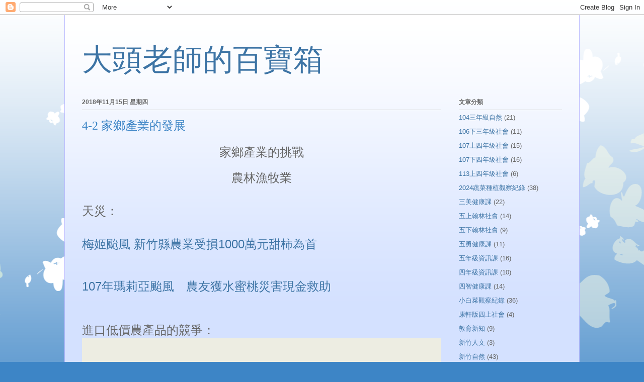

--- FILE ---
content_type: text/html; charset=UTF-8
request_url: http://chuckcheng.blogspot.com/2018/11/4-2.html
body_size: 20789
content:
<!DOCTYPE html>
<html class='v2' dir='ltr' lang='zh-TW'>
<head>
<link href='https://www.blogger.com/static/v1/widgets/335934321-css_bundle_v2.css' rel='stylesheet' type='text/css'/>
<meta content='width=1100' name='viewport'/>
<meta content='text/html; charset=UTF-8' http-equiv='Content-Type'/>
<meta content='blogger' name='generator'/>
<link href='http://chuckcheng.blogspot.com/favicon.ico' rel='icon' type='image/x-icon'/>
<link href='http://chuckcheng.blogspot.com/2018/11/4-2.html' rel='canonical'/>
<link rel="alternate" type="application/atom+xml" title="大頭老師的百寶箱 - Atom" href="http://chuckcheng.blogspot.com/feeds/posts/default" />
<link rel="alternate" type="application/rss+xml" title="大頭老師的百寶箱 - RSS" href="http://chuckcheng.blogspot.com/feeds/posts/default?alt=rss" />
<link rel="service.post" type="application/atom+xml" title="大頭老師的百寶箱 - Atom" href="https://www.blogger.com/feeds/3604542153418429946/posts/default" />

<link rel="alternate" type="application/atom+xml" title="大頭老師的百寶箱 - Atom" href="http://chuckcheng.blogspot.com/feeds/3364375460157351246/comments/default" />
<!--Can't find substitution for tag [blog.ieCssRetrofitLinks]-->
<link href='https://i.ytimg.com/vi/_527F5Hyb_o/hqdefault.jpg' rel='image_src'/>
<meta content='http://chuckcheng.blogspot.com/2018/11/4-2.html' property='og:url'/>
<meta content='4-2 家鄉產業的發展' property='og:title'/>
<meta content=' 家鄉產業的挑戰     農林漁牧業     天災：     梅姬颱風 新竹縣農業受損1000萬元甜柿為首         107年瑪莉亞颱風　農友獲水蜜桃災害現金救助       ' property='og:description'/>
<meta content='https://lh3.googleusercontent.com/blogger_img_proxy/AEn0k_vizj8X0F-U6ATvwCdJoOLisyUSL6SJ7DbDbSwR2lp-G22xj7m-HsTpnX_5YxY9uzwvfgfmQzlC9PsV7UCLtegGunQoZusxvhvC3uu0Q1P-6qxT4A=w1200-h630-n-k-no-nu' property='og:image'/>
<title>大頭老師的百寶箱: 4-2 家鄉產業的發展</title>
<style id='page-skin-1' type='text/css'><!--
/*
-----------------------------------------------
Blogger Template Style
Name:     Ethereal
Designer: Jason Morrow
URL:      jasonmorrow.etsy.com
----------------------------------------------- */
/* Content
----------------------------------------------- */
body {
font: normal normal 13px Arial, Tahoma, Helvetica, FreeSans, sans-serif;
color: #666666;
background: #3d85c6 none repeat-x scroll top left;
}
html body .content-outer {
min-width: 0;
max-width: 100%;
width: 100%;
}
a:link {
text-decoration: none;
color: #3d74a5;
}
a:visited {
text-decoration: none;
color: #4d469c;
}
a:hover {
text-decoration: underline;
color: #3d74a5;
}
.main-inner {
padding-top: 15px;
}
.body-fauxcolumn-outer {
background: transparent url(//themes.googleusercontent.com/image?id=0BwVBOzw_-hbMMDZjM2Q4YjctMTY2OC00ZGU2LWJjZDYtODVjOGRiOThlMGQ3) repeat-x scroll top center;
}
.content-fauxcolumns .fauxcolumn-inner {
background: #d4e1ff url(//www.blogblog.com/1kt/ethereal/white-fade.png) repeat-x scroll top left;
border-left: 1px solid #bbbbff;
border-right: 1px solid #bbbbff;
}
/* Flexible Background
----------------------------------------------- */
.content-fauxcolumn-outer .fauxborder-left {
width: 100%;
padding-left: 0;
margin-left: -0;
background-color: transparent;
background-image: none;
background-repeat: no-repeat;
background-position: left top;
}
.content-fauxcolumn-outer .fauxborder-right {
margin-right: -0;
width: 0;
background-color: transparent;
background-image: none;
background-repeat: no-repeat;
background-position: right top;
}
/* Columns
----------------------------------------------- */
.content-inner {
padding: 0;
}
/* Header
----------------------------------------------- */
.header-inner {
padding: 27px 0 3px;
}
.header-inner .section {
margin: 0 35px;
}
.Header h1 {
font: normal normal 60px Times, 'Times New Roman', FreeSerif, serif;
color: #3d74a5;
}
.Header h1 a {
color: #3d74a5;
}
.Header .description {
font-size: 115%;
color: #666666;
}
.header-inner .Header .titlewrapper,
.header-inner .Header .descriptionwrapper {
padding-left: 0;
padding-right: 0;
margin-bottom: 0;
}
/* Tabs
----------------------------------------------- */
.tabs-outer {
position: relative;
background: transparent;
}
.tabs-cap-top, .tabs-cap-bottom {
position: absolute;
width: 100%;
}
.tabs-cap-bottom {
bottom: 0;
}
.tabs-inner {
padding: 0;
}
.tabs-inner .section {
margin: 0 35px;
}
*+html body .tabs-inner .widget li {
padding: 1px;
}
.PageList {
border-bottom: 1px solid #c2d8fa;
}
.tabs-inner .widget li.selected a,
.tabs-inner .widget li a:hover {
position: relative;
-moz-border-radius-topleft: 5px;
-moz-border-radius-topright: 5px;
-webkit-border-top-left-radius: 5px;
-webkit-border-top-right-radius: 5px;
-goog-ms-border-top-left-radius: 5px;
-goog-ms-border-top-right-radius: 5px;
border-top-left-radius: 5px;
border-top-right-radius: 5px;
background: #4eabff none ;
color: #ffffff;
}
.tabs-inner .widget li a {
display: inline-block;
margin: 0;
margin-right: 1px;
padding: .65em 1.5em;
font: normal normal 12px Arial, Tahoma, Helvetica, FreeSans, sans-serif;
color: #666666;
background-color: #c2d8fa;
-moz-border-radius-topleft: 5px;
-moz-border-radius-topright: 5px;
-webkit-border-top-left-radius: 5px;
-webkit-border-top-right-radius: 5px;
-goog-ms-border-top-left-radius: 5px;
-goog-ms-border-top-right-radius: 5px;
border-top-left-radius: 5px;
border-top-right-radius: 5px;
}
/* Headings
----------------------------------------------- */
h2 {
font: normal bold 12px Verdana, Geneva, sans-serif;
color: #666666;
}
/* Widgets
----------------------------------------------- */
.main-inner .column-left-inner {
padding: 0 0 0 20px;
}
.main-inner .column-left-inner .section {
margin-right: 0;
}
.main-inner .column-right-inner {
padding: 0 20px 0 0;
}
.main-inner .column-right-inner .section {
margin-left: 0;
}
.main-inner .section {
padding: 0;
}
.main-inner .widget {
padding: 0 0 15px;
margin: 20px 0;
border-bottom: 1px solid #dbdbdb;
}
.main-inner .widget h2 {
margin: 0;
padding: .6em 0 .5em;
}
.footer-inner .widget h2 {
padding: 0 0 .4em;
}
.main-inner .widget h2 + div, .footer-inner .widget h2 + div {
padding-top: 15px;
}
.main-inner .widget .widget-content {
margin: 0;
padding: 15px 0 0;
}
.main-inner .widget ul, .main-inner .widget #ArchiveList ul.flat {
margin: -15px -15px -15px;
padding: 0;
list-style: none;
}
.main-inner .sidebar .widget h2 {
border-bottom: 1px solid #dbdbdb;
}
.main-inner .widget #ArchiveList {
margin: -15px 0 0;
}
.main-inner .widget ul li, .main-inner .widget #ArchiveList ul.flat li {
padding: .5em 15px;
text-indent: 0;
}
.main-inner .widget #ArchiveList ul li {
padding-top: .25em;
padding-bottom: .25em;
}
.main-inner .widget ul li:first-child, .main-inner .widget #ArchiveList ul.flat li:first-child {
border-top: none;
}
.main-inner .widget ul li:last-child, .main-inner .widget #ArchiveList ul.flat li:last-child {
border-bottom: none;
}
.main-inner .widget .post-body ul {
padding: 0 2.5em;
margin: .5em 0;
list-style: disc;
}
.main-inner .widget .post-body ul li {
padding: 0.25em 0;
margin-bottom: .25em;
color: #666666;
border: none;
}
.footer-inner .widget ul {
padding: 0;
list-style: none;
}
.widget .zippy {
color: #666666;
}
/* Posts
----------------------------------------------- */
.main.section {
margin: 0 20px;
}
body .main-inner .Blog {
padding: 0;
background-color: transparent;
border: none;
}
.main-inner .widget h2.date-header {
border-bottom: 1px solid #dbdbdb;
}
.date-outer {
position: relative;
margin: 15px 0 20px;
}
.date-outer:first-child {
margin-top: 0;
}
.date-posts {
clear: both;
}
.post-outer, .inline-ad {
border-bottom: 1px solid #dbdbdb;
padding: 30px 0;
}
.post-outer {
padding-bottom: 10px;
}
.post-outer:first-child {
padding-top: 0;
border-top: none;
}
.post-outer:last-child, .inline-ad:last-child {
border-bottom: none;
}
.post-body img {
padding: 8px;
}
h3.post-title, h4 {
font: normal normal 24px Times, Times New Roman, serif;
color: #3d85c6;
}
h3.post-title a {
font: normal normal 24px Times, Times New Roman, serif;
color: #3d85c6;
text-decoration: none;
}
h3.post-title a:hover {
color: #3d74a5;
text-decoration: underline;
}
.post-header {
margin: 0 0 1.5em;
}
.post-body {
line-height: 1.4;
}
.post-footer {
margin: 1.5em 0 0;
}
#blog-pager {
padding: 15px;
}
.blog-feeds, .post-feeds {
margin: 1em 0;
text-align: center;
}
.post-outer .comments {
margin-top: 2em;
}
/* Comments
----------------------------------------------- */
.comments .comments-content .icon.blog-author {
background-repeat: no-repeat;
background-image: url([data-uri]);
}
.comments .comments-content .loadmore a {
background: #d4e1ff url(//www.blogblog.com/1kt/ethereal/white-fade.png) repeat-x scroll top left;
}
.comments .comments-content .loadmore a {
border-top: 1px solid #dbdbdb;
border-bottom: 1px solid #dbdbdb;
}
.comments .comment-thread.inline-thread {
background: #d4e1ff url(//www.blogblog.com/1kt/ethereal/white-fade.png) repeat-x scroll top left;
}
.comments .continue {
border-top: 2px solid #dbdbdb;
}
/* Footer
----------------------------------------------- */
.footer-inner {
padding: 30px 0;
overflow: hidden;
}
/* Mobile
----------------------------------------------- */
body.mobile  {
background-size: auto
}
.mobile .body-fauxcolumn-outer {
background: ;
}
.mobile .content-fauxcolumns .fauxcolumn-inner {
opacity: 0.75;
}
.mobile .content-fauxcolumn-outer .fauxborder-right {
margin-right: 0;
}
.mobile-link-button {
background-color: #4eabff;
}
.mobile-link-button a:link, .mobile-link-button a:visited {
color: #ffffff;
}
.mobile-index-contents {
color: #444444;
}
.mobile .body-fauxcolumn-outer {
background-size: 100% auto;
}
.mobile .mobile-date-outer {
border-bottom: transparent;
}
.mobile .PageList {
border-bottom: none;
}
.mobile .tabs-inner .section {
margin: 0;
}
.mobile .tabs-inner .PageList .widget-content {
background: #4eabff none;
color: #ffffff;
}
.mobile .tabs-inner .PageList .widget-content .pagelist-arrow {
border-left: 1px solid #ffffff;
}
.mobile .footer-inner {
overflow: visible;
}
body.mobile .AdSense {
margin: 0 -10px;
}

--></style>
<style id='template-skin-1' type='text/css'><!--
body {
min-width: 1024px;
}
.content-outer, .content-fauxcolumn-outer, .region-inner {
min-width: 1024px;
max-width: 1024px;
_width: 1024px;
}
.main-inner .columns {
padding-left: 0;
padding-right: 240px;
}
.main-inner .fauxcolumn-center-outer {
left: 0;
right: 240px;
/* IE6 does not respect left and right together */
_width: expression(this.parentNode.offsetWidth -
parseInt("0") -
parseInt("240px") + 'px');
}
.main-inner .fauxcolumn-left-outer {
width: 0;
}
.main-inner .fauxcolumn-right-outer {
width: 240px;
}
.main-inner .column-left-outer {
width: 0;
right: 100%;
margin-left: -0;
}
.main-inner .column-right-outer {
width: 240px;
margin-right: -240px;
}
#layout {
min-width: 0;
}
#layout .content-outer {
min-width: 0;
width: 800px;
}
#layout .region-inner {
min-width: 0;
width: auto;
}
body#layout div.add_widget {
padding: 8px;
}
body#layout div.add_widget a {
margin-left: 32px;
}
--></style>
<link href='https://www.blogger.com/dyn-css/authorization.css?targetBlogID=3604542153418429946&amp;zx=dbcade20-9b92-4652-a96f-ca804fe1d1ef' media='none' onload='if(media!=&#39;all&#39;)media=&#39;all&#39;' rel='stylesheet'/><noscript><link href='https://www.blogger.com/dyn-css/authorization.css?targetBlogID=3604542153418429946&amp;zx=dbcade20-9b92-4652-a96f-ca804fe1d1ef' rel='stylesheet'/></noscript>
<meta name='google-adsense-platform-account' content='ca-host-pub-1556223355139109'/>
<meta name='google-adsense-platform-domain' content='blogspot.com'/>

</head>
<body class='loading variant-blossoms1Blue'>
<div class='navbar section' id='navbar' name='導覽列'><div class='widget Navbar' data-version='1' id='Navbar1'><script type="text/javascript">
    function setAttributeOnload(object, attribute, val) {
      if(window.addEventListener) {
        window.addEventListener('load',
          function(){ object[attribute] = val; }, false);
      } else {
        window.attachEvent('onload', function(){ object[attribute] = val; });
      }
    }
  </script>
<div id="navbar-iframe-container"></div>
<script type="text/javascript" src="https://apis.google.com/js/platform.js"></script>
<script type="text/javascript">
      gapi.load("gapi.iframes:gapi.iframes.style.bubble", function() {
        if (gapi.iframes && gapi.iframes.getContext) {
          gapi.iframes.getContext().openChild({
              url: 'https://www.blogger.com/navbar/3604542153418429946?po\x3d3364375460157351246\x26origin\x3dhttp://chuckcheng.blogspot.com',
              where: document.getElementById("navbar-iframe-container"),
              id: "navbar-iframe"
          });
        }
      });
    </script><script type="text/javascript">
(function() {
var script = document.createElement('script');
script.type = 'text/javascript';
script.src = '//pagead2.googlesyndication.com/pagead/js/google_top_exp.js';
var head = document.getElementsByTagName('head')[0];
if (head) {
head.appendChild(script);
}})();
</script>
</div></div>
<div class='body-fauxcolumns'>
<div class='fauxcolumn-outer body-fauxcolumn-outer'>
<div class='cap-top'>
<div class='cap-left'></div>
<div class='cap-right'></div>
</div>
<div class='fauxborder-left'>
<div class='fauxborder-right'></div>
<div class='fauxcolumn-inner'>
</div>
</div>
<div class='cap-bottom'>
<div class='cap-left'></div>
<div class='cap-right'></div>
</div>
</div>
</div>
<div class='content'>
<div class='content-fauxcolumns'>
<div class='fauxcolumn-outer content-fauxcolumn-outer'>
<div class='cap-top'>
<div class='cap-left'></div>
<div class='cap-right'></div>
</div>
<div class='fauxborder-left'>
<div class='fauxborder-right'></div>
<div class='fauxcolumn-inner'>
</div>
</div>
<div class='cap-bottom'>
<div class='cap-left'></div>
<div class='cap-right'></div>
</div>
</div>
</div>
<div class='content-outer'>
<div class='content-cap-top cap-top'>
<div class='cap-left'></div>
<div class='cap-right'></div>
</div>
<div class='fauxborder-left content-fauxborder-left'>
<div class='fauxborder-right content-fauxborder-right'></div>
<div class='content-inner'>
<header>
<div class='header-outer'>
<div class='header-cap-top cap-top'>
<div class='cap-left'></div>
<div class='cap-right'></div>
</div>
<div class='fauxborder-left header-fauxborder-left'>
<div class='fauxborder-right header-fauxborder-right'></div>
<div class='region-inner header-inner'>
<div class='header section' id='header' name='標頭'><div class='widget Header' data-version='1' id='Header1'>
<div id='header-inner'>
<div class='titlewrapper'>
<h1 class='title'>
<a href='http://chuckcheng.blogspot.com/'>
大頭老師的百寶箱
</a>
</h1>
</div>
<div class='descriptionwrapper'>
<p class='description'><span>
</span></p>
</div>
</div>
</div></div>
</div>
</div>
<div class='header-cap-bottom cap-bottom'>
<div class='cap-left'></div>
<div class='cap-right'></div>
</div>
</div>
</header>
<div class='tabs-outer'>
<div class='tabs-cap-top cap-top'>
<div class='cap-left'></div>
<div class='cap-right'></div>
</div>
<div class='fauxborder-left tabs-fauxborder-left'>
<div class='fauxborder-right tabs-fauxborder-right'></div>
<div class='region-inner tabs-inner'>
<div class='tabs no-items section' id='crosscol' name='跨欄區'></div>
<div class='tabs no-items section' id='crosscol-overflow' name='Cross-Column 2'></div>
</div>
</div>
<div class='tabs-cap-bottom cap-bottom'>
<div class='cap-left'></div>
<div class='cap-right'></div>
</div>
</div>
<div class='main-outer'>
<div class='main-cap-top cap-top'>
<div class='cap-left'></div>
<div class='cap-right'></div>
</div>
<div class='fauxborder-left main-fauxborder-left'>
<div class='fauxborder-right main-fauxborder-right'></div>
<div class='region-inner main-inner'>
<div class='columns fauxcolumns'>
<div class='fauxcolumn-outer fauxcolumn-center-outer'>
<div class='cap-top'>
<div class='cap-left'></div>
<div class='cap-right'></div>
</div>
<div class='fauxborder-left'>
<div class='fauxborder-right'></div>
<div class='fauxcolumn-inner'>
</div>
</div>
<div class='cap-bottom'>
<div class='cap-left'></div>
<div class='cap-right'></div>
</div>
</div>
<div class='fauxcolumn-outer fauxcolumn-left-outer'>
<div class='cap-top'>
<div class='cap-left'></div>
<div class='cap-right'></div>
</div>
<div class='fauxborder-left'>
<div class='fauxborder-right'></div>
<div class='fauxcolumn-inner'>
</div>
</div>
<div class='cap-bottom'>
<div class='cap-left'></div>
<div class='cap-right'></div>
</div>
</div>
<div class='fauxcolumn-outer fauxcolumn-right-outer'>
<div class='cap-top'>
<div class='cap-left'></div>
<div class='cap-right'></div>
</div>
<div class='fauxborder-left'>
<div class='fauxborder-right'></div>
<div class='fauxcolumn-inner'>
</div>
</div>
<div class='cap-bottom'>
<div class='cap-left'></div>
<div class='cap-right'></div>
</div>
</div>
<!-- corrects IE6 width calculation -->
<div class='columns-inner'>
<div class='column-center-outer'>
<div class='column-center-inner'>
<div class='main section' id='main' name='主版面'><div class='widget Blog' data-version='1' id='Blog1'>
<div class='blog-posts hfeed'>

          <div class="date-outer">
        
<h2 class='date-header'><span>2018年11月15日 星期四</span></h2>

          <div class="date-posts">
        
<div class='post-outer'>
<div class='post hentry uncustomized-post-template' itemprop='blogPost' itemscope='itemscope' itemtype='http://schema.org/BlogPosting'>
<meta content='https://i.ytimg.com/vi/_527F5Hyb_o/hqdefault.jpg' itemprop='image_url'/>
<meta content='3604542153418429946' itemprop='blogId'/>
<meta content='3364375460157351246' itemprop='postId'/>
<a name='3364375460157351246'></a>
<h3 class='post-title entry-title' itemprop='name'>
4-2 家鄉產業的發展
</h3>
<div class='post-header'>
<div class='post-header-line-1'></div>
</div>
<div class='post-body entry-content' id='post-body-3364375460157351246' itemprop='description articleBody'>
<div style="text-align: center;">
<span style="font-size: x-large;">家鄉產業的挑戰</span></div>
<div style="text-align: center;">
<br />
<div style="text-align: center;">
<span style="font-size: x-large;">農林漁牧業</span></div>
<div style="text-align: center;">
<span style="font-size: x-large;"><br /></span></div>
<div style="text-align: left;">
<span style="font-size: x-large;">天災&#65306;</span></div>
<div style="text-align: left;">
<span style="font-size: x-large;"><br /></span></div>
<div style="text-align: left;">
<span style="font-size: x-large;"><a href="https://www.chinatimes.com/realtimenews/20161004005080-260405" target="_blank">梅姬颱風 新竹縣農業受損1000萬元甜柿為首</a></span></div>
<div style="text-align: left;">
<br /></div>
</div>
<div style="text-align: center;">
<span style="font-size: x-large;"><br /></span></div>
<div style="text-align: center;">
<div style="text-align: left;">
<span style="font-size: x-large;"><a href="https://www.hsinchu.gov.tw/News_Content.aspx?n=153&amp;s=158318" target="_blank">107年瑪莉亞颱風&#12288;農友獲水蜜桃災害現金救助</a></span></div>
<div style="text-align: left;">
<br /></div>
<div style="text-align: left;">
<div style="text-align: center;">
</div>
<a name="more"></a><br /></div>
</div>
<div style="text-align: center;">
<br /></div>
<div style="text-align: center;">
<div style="text-align: left;">
<span style="font-size: x-large;">進口低價農產品的競爭&#65306;</span><br />
<div style="text-align: center;">
<script id="infogram_0_49f5ed5a-8efa-4bc2-b76e-13c895871b85" src="https://e.infogram.com/js/dist/embed.js?uoo" title="近十年台灣蔬菜及水果" type="text/javascript"></script>
<span style="font-size: x-large;"><br /></span></div>
<br /></div>
<div style="text-align: left;">
<span style="font-size: x-large;"><a href="https://www.newsmarket.com.tw/blog/102661/" target="_blank">105年農業統計破紀錄&#65281;食米量創歷史新低&#9474;糧食自給率31%&#65292;九年最低&#9474;蔬果進口創歷史新高</a></span></div>
</div>
<div style="text-align: center;">
<br /></div>
<div style="text-align: center;">
<br /></div>
<div style="text-align: center;">
<span style="font-size: x-large;">製造業<br />面臨國際相同性質對手競爭</span><br />
<span style="font-size: x-large;"><br /></span>

<span style="font-size: x-large;"></span>
<iframe allow="accelerometer; autoplay; encrypted-media; gyroscope; picture-in-picture" allowfullscreen="" frameborder="0" height="315" src="https://www.youtube.com/embed/_527F5Hyb_o" width="560"></iframe>
<span style="font-size: x-large;"><br /></span>
<span style="font-size: x-large;"><br /></span>
<br />
<div style="text-align: left;">
<span style="font-size: x-large;"><a href="https://finance.technews.tw/2017/07/19/what-is-tsmc-and-intels-catch-up-in-the-nanometer-process/" target="_blank">&#12304;一圖弄懂半導體&#12305;台積電與英特爾在追趕的奈米製程是什麼&#65311;</a></span></div>
</div>
<div style="text-align: center;">
<br /></div>
<div style="text-align: center;">
<br /></div>
<div style="text-align: center;">
<span style="font-size: x-large;"><br /></span>
<span style="font-size: x-large;">服務業</span><br />
<span style="font-size: x-large;"><br /></span></div>
<div style="text-align: center;">
<iframe allow="accelerometer; autoplay; encrypted-media; gyroscope; picture-in-picture" allowfullscreen="" frameborder="0" height="315" src="https://www.youtube.com/embed/-U3L3fA86Gk" width="560"></iframe>
</div>
<div style="text-align: center;">
<span style="font-size: x-large;">超商競爭白熱化 打造時尚座位區吸客</span><br />
<span style="font-size: x-large;">&nbsp;2018-05-28民視新聞<br /><br />超商密度高&#65292;面臨激烈競爭</span><br />
<br />
<br />
<br />
<br /></div>
<div style="text-align: center;">
<br /></div>
<div style="text-align: center;">
<span style="font-size: x-large;">農林漁牧業的改變&#65306;以蛋雞為例</span><br />
<span style="font-size: x-large;"><br /></span>
<iframe allow="accelerometer; autoplay; encrypted-media; gyroscope; picture-in-picture" allowfullscreen="" frameborder="0" height="315" src="https://www.youtube.com/embed/j6fWd7ener0?start=33" width="560"></iframe>
<span style="font-size: x-large;"><br /></span></div>
<div style="text-align: center;">
<span style="font-size: x-large;">以格子籠飼養的蛋雞</span><br />
<br />
<br />
<br /></div>
<div style="text-align: center;">
<div class="separator" style="clear: both; text-align: center;">
<a href="https://blogger.googleusercontent.com/img/b/R29vZ2xl/AVvXsEhB2zSFSZF5AInUsYTmL1Bh-xGg8ydF8R1vnTb3qS5u5P5nsr2TFSppeHZhvY8YqHyZGGNR4O8pFEpGqD7n9R-vgFavfOb7ESRtHO155VXKYrTR9XbxtOAXS1QLf01TjCOvPWN8w8cedt8/s1600/IMG_7252.HEIC" imageanchor="1" style="margin-left: 1em; margin-right: 1em;"><img border="0" data-original-height="1200" data-original-width="1600" height="480" src="https://blogger.googleusercontent.com/img/b/R29vZ2xl/AVvXsEhB2zSFSZF5AInUsYTmL1Bh-xGg8ydF8R1vnTb3qS5u5P5nsr2TFSppeHZhvY8YqHyZGGNR4O8pFEpGqD7n9R-vgFavfOb7ESRtHO155VXKYrTR9XbxtOAXS1QLf01TjCOvPWN8w8cedt8/s640/IMG_7252.HEIC" width="640" /></a></div>
<span style="font-size: x-large;">特選白鮮蛋(格子籠飼養法)</span></div>
<div style="text-align: center;">
<span style="font-size: x-large;">單顆蛋售價55&#247;10 = 5.5</span><br />
<span style="font-size: x-large;"><br /></span>
<br />
<div class="separator" style="clear: both; text-align: center;">
<a href="https://blogger.googleusercontent.com/img/b/R29vZ2xl/AVvXsEg7BJ35ymk4OOTCw1GIwL8cFQzKoIEeqDfLOwUQCztWwxaclgTP-QvT4ok2X3nko0ldJNL-LMU287myx8xa5ZePlY7r3azKR-4KAohS12Gcy1cKtFOcrF1OEypuiCa8zDq9QihsS5HhNN0/s1600/IMG_7255.HEIC" imageanchor="1" style="margin-left: 1em; margin-right: 1em;"><img border="0" data-original-height="1200" data-original-width="1600" height="480" src="https://blogger.googleusercontent.com/img/b/R29vZ2xl/AVvXsEg7BJ35ymk4OOTCw1GIwL8cFQzKoIEeqDfLOwUQCztWwxaclgTP-QvT4ok2X3nko0ldJNL-LMU287myx8xa5ZePlY7r3azKR-4KAohS12Gcy1cKtFOcrF1OEypuiCa8zDq9QihsS5HhNN0/s640/IMG_7255.HEIC" width="640" /></a></div>
<span style="font-size: x-large;">導入生產履歷的紅殼蛋</span><br />
<span style="font-size: x-large;">單顆蛋售價79</span><span style="font-size: x-large;">&#247;10 = 7.9</span><br />
<span style="font-size: x-large;"><br /></span>
<br />
<div class="separator" style="clear: both; text-align: center;">
<a href="https://blogger.googleusercontent.com/img/b/R29vZ2xl/AVvXsEhkQ-hKBa5WCzgv-e77XvFIqh6zQm32Txq8cUsxTKkZ9Fj5Cbg6eb1JOxxmqA0GC8MTP4SeiakOR0478IWTfQRVs9BI67gdggboiNzSEJCxb5GBJIlCsMsFrmqJYuJlZMLDx1hF8AUG2Vc/s1600/IMG_7254.HEIC" imageanchor="1" style="margin-left: 1em; margin-right: 1em;"><img border="0" data-original-height="1600" data-original-width="1200" height="640" src="https://blogger.googleusercontent.com/img/b/R29vZ2xl/AVvXsEhkQ-hKBa5WCzgv-e77XvFIqh6zQm32Txq8cUsxTKkZ9Fj5Cbg6eb1JOxxmqA0GC8MTP4SeiakOR0478IWTfQRVs9BI67gdggboiNzSEJCxb5GBJIlCsMsFrmqJYuJlZMLDx1hF8AUG2Vc/s640/IMG_7254.HEIC" width="480" /></a></div>
<span style="font-size: x-large;"><a href="https://taft.coa.gov.tw/rsm/Code_cp.aspx?ID=2283609&amp;EnTraceCode=1071110005327370" target="_blank">雞蛋生產履歷</a></span><br />
<br />
<br /></div>
<div style="text-align: center;">
<iframe allow="accelerometer; autoplay; encrypted-media; gyroscope; picture-in-picture" allowfullscreen="" frameborder="0" height="315" src="https://www.youtube.com/embed/eCM8EPTJluM" width="560"></iframe>
</div>
<div style="text-align: center;">
<span style="font-size: x-large;">竹東有助牧場採有人道方式放牧養雞&#65292;不添加藥物</span></div>
<div style="text-align: center;">
<br /></div>
<div style="text-align: center;">
<div class="separator" style="clear: both; text-align: center;">
<a href="https://blogger.googleusercontent.com/img/b/R29vZ2xl/AVvXsEjV5feNjvNyo2r5c9cDqROZZnpW8Uw9PnI7eZtQGOd_5Wx5i4fDrBCCQJhRKqA2RCC9OO61kecnqNWrZFeooAfAywvcXW8UVgONc8NpoiUtoRybvX2Ki3QQKU3EqZ3IBCO5reofst5w9wY/s1600/08.jpg" imageanchor="1" style="margin-left: 1em; margin-right: 1em;"><img border="0" data-original-height="690" data-original-width="953" height="462" src="https://blogger.googleusercontent.com/img/b/R29vZ2xl/AVvXsEjV5feNjvNyo2r5c9cDqROZZnpW8Uw9PnI7eZtQGOd_5Wx5i4fDrBCCQJhRKqA2RCC9OO61kecnqNWrZFeooAfAywvcXW8UVgONc8NpoiUtoRybvX2Ki3QQKU3EqZ3IBCO5reofst5w9wY/s640/08.jpg" width="640" /></a></div>
<span style="font-size: x-large;">無毒土雞蛋</span><br />
<span style="font-size: x-large;">單顆蛋售價 85&nbsp;&#247; 6 = 14.17</span></div>
<div style="text-align: center;">
<span style="font-size: x-large;"><br /></span></div>
<div style="text-align: center;">
<br /></div>
<div style="text-align: center;">
<span style="font-size: x-large;">製造業的轉變</span></div>
<div style="text-align: center;">
<iframe allow="accelerometer; autoplay; encrypted-media; gyroscope; picture-in-picture" allowfullscreen="" frameborder="0" height="315" src="https://www.youtube.com/embed/-7S1VtfFViA?start=55" width="560"></iframe>
</div>
<div style="text-align: center;">
<span style="font-size: x-large;">晶圓廠投入大量人力與資金進行新技術研發</span></div>
<div style="text-align: center;">
<br /></div>
<div style="text-align: center;">
<br />
<br /></div>
<div style="text-align: center;">
<br /></div>
<div style="text-align: center;">
<span style="font-size: x-large;">服務業的轉變&#65306;以7-11十興門市為例</span><br />
<span style="font-size: x-large;"><br /></span>
<br />
<div style="text-align: left;">
<div style="text-align: center;">
<span style="font-size: x-large;">手搖茶&#65306;</span></div>
</div>
<div style="text-align: left;">
</div>
<div style="text-align: center;">
<iframe allow="encrypted-media" allowtransparency="true" frameborder="0" height="616" scrolling="no" src="https://www.facebook.com/plugins/post.php?href=https%3A%2F%2Fwww.facebook.com%2Fyichi.chen.58%2Fposts%2F1332106843521942&amp;width=500" style="border: none; overflow: hidden;" width="500"></iframe>
<span style="font-size: x-large;"><br /></span></div>
<span style="font-size: x-large;"><br />甜甜圈&#65306;</span><br />
<iframe allow="encrypted-media" allowtransparency="true" frameborder="0" height="454" scrolling="no" src="https://www.facebook.com/plugins/post.php?href=https%3A%2F%2Fwww.facebook.com%2FNepho3%2Fposts%2F1602988713083324&amp;width=500" style="border: none; overflow: hidden;" width="500"></iframe>
<span style="font-size: x-large;"><br /></span>
<br />
<div style="text-align: left;">
<br /></div>
<span style="font-size: x-large;"><br /></span>
<span style="font-size: x-large;">小小店長體驗&#65306;</span><br />
<iframe allow="encrypted-media" allowtransparency="true" frameborder="0" height="703" scrolling="no" src="https://www.facebook.com/plugins/post.php?href=https%3A%2F%2Fwww.facebook.com%2FNepho3%2Fposts%2F1618531354862393&amp;width=500" style="border: none; overflow: hidden;" width="500"></iframe>
<span style="font-size: x-large;"><br /></span>
<br />
<div style="text-align: left;">
<br /></div>
<span style="font-size: x-large;"><br /></span><span style="font-size: x-large;">增設兒童閱讀區&#65306;</span><br />
<iframe allow="encrypted-media" allowtransparency="true" frameborder="0" height="468" scrolling="no" src="https://www.facebook.com/plugins/post.php?href=https%3A%2F%2Fwww.facebook.com%2FNepho3%2Fposts%2F1708755819173279&amp;width=500" style="border: none; overflow: hidden;" width="500"></iframe>
<span style="font-size: x-large;"><br /></span>
<span style="font-size: x-large;"><br /></span>
<br />
<div style="text-align: left;">
<br /></div>
<div style="text-align: left;">
<br /></div>
</div>
<div style="text-align: center;">
<span style="font-size: x-large;">新竹縣的特產與推廣</span><br />
<span style="font-size: x-large;"><br /></span>
<br />
<div style="text-align: left;">
<span style="font-size: x-large;">新竹縣特產&#65306;</span><span style="text-align: center;"><span style="font-size: x-large;"><a href="http://bit.ly/2qOwhOw" target="_blank">http://bit.ly/2qOwhOw</a></span></span></div>
<div style="text-align: left;">
<span style="text-align: center;"><br /></span></div>
<div style="text-align: left;">
<span style="text-align: center;"><span style="font-size: x-large;"><br /></span></span></div>
<div style="text-align: left;">
<span style="text-align: center;"><span style="font-size: x-large;"><br /></span></span></div>
<div style="text-align: left;">
<span style="font-size: x-large;">新竹縣的特產(特殊自然環境)&#65306;</span></div>
<div style="text-align: left;">
<span style="text-align: center;"><span style="font-size: x-large;"><br /></span></span></div>
<div style="text-align: left;">
<span style="text-align: center;"><span style="font-size: x-large;"><a href="https://www.hsinchu.gov.tw/News_Content.aspx?n=153&amp;s=108511" target="_blank">五峰鄉桂竹筍節</a></span></span></div>
<div style="text-align: left;">
<span style="text-align: center;"><span style="font-size: x-large;"><br /></span></span></div>
<div style="text-align: left;">
<span style="text-align: center;"><span style="font-size: x-large;"><a href="http://news.ltn.com.tw/news/life/breakingnews/2499095" target="_blank">新埔鎮水梨節</a></span></span></div>
<div style="text-align: left;">
<span style="font-size: x-large; text-align: center;"><br /></span></div>
<div style="text-align: left;">
<span style="font-size: x-large; text-align: center;"><a href="http://mullet2018.mpcm.com.tw/" target="_blank">竹北市烏魚文化節</a></span></div>
<div style="text-align: left;">
<br /></div>
<div style="text-align: left;">
<br /></div>
<div style="text-align: left;">
<span style="font-size: x-large;"><a href="http://www.peach2018.mpcm.com.tw/" target="_blank">尖石鄉水蜜桃產業文化活動</a></span><br />
<br /></div>
<div style="text-align: left;">
<span style="text-align: center;"><br /></span>
<span style="font-size: x-large; text-align: center;"><a href="http://haruhii.pixnet.net/blog/post/45354828-%5B%E6%96%B0%E7%AB%B9%E4%B8%80%E6%97%A5%E8%BC%95%E6%97%85%E8%A1%8C%E6%8F%90%E6%A1%88%5D-%E5%9C%A8%E6%96%B0%E5%9F%94%E6%9F%BF%E9%A4%85%E7%AF%80%E6%84%9F%E5%8F%97%E7%A7%8B%E5%A4%A9" target="_blank">新埔鎮柿餅節</a></span><br />
<br />
<br />
<span style="font-size: x-large;"><a href="http://www.kuanhsi.org.tw/news_detail_47.htm" target="_blank">關西鎮農業嘉年華</a></span><br />
<br />
<br />
<span style="font-size: x-large;"><a href="https://www.facebook.com/ccchchg/posts/1402408913213326" target="_blank">峨眉鄉東方美人茶節</a></span><br />
<br />
<br />
<br />
<span style="font-size: x-large;">新竹縣的特產(獨特生產技術)&#65306;</span><br />
<span style="font-size: x-large;"><br /></span>
<span style="font-size: x-large;"><a href="http://www.chunsun-cake.com/chunsun-story/" target="_blank">竹北春上蛋糕</a></span><br />
<br />
<span style="font-size: x-large;"><a href="http://travel.hsinchu.gov.tw/Article/Details/ED5A1780-3E1A-408E-8E16-A71F3461A1ED?collectionid=D5B74F40-B5F6-4413-936B-BE138DE2727A" target="_blank">新埔粄條</a></span></div>
<div style="text-align: left;">
<span style="text-align: center;"><br /></span></div>
</div>
<div style="text-align: center;">
<br />
<br />
<br />
<span style="font-size: x-large;">新竹縣產業優秀人才</span><br />
<br />
<iframe allow="accelerometer; autoplay; encrypted-media; gyroscope; picture-in-picture" allowfullscreen="" frameborder="0" height="315" src="https://www.youtube.com/embed/HMzykpnbFGQ" width="560"></iframe>

<br />
<span style="font-size: x-large;"><a href="http://video.ltn.com.tw/article/HMzykpnbFGQ/PLI7xntdRxhw3GL_NUdypnk72_x_RuIXDg" target="_blank">曝光啦&#65281;竹縣10年來首位神農獎得主是他</a></span><br />
<br />
<br /></div>
<div style='clear: both;'></div>
</div>
<div class='post-footer'>
<div class='post-footer-line post-footer-line-1'>
<span class='post-author vcard'>
張貼者&#65306;
<span class='fn' itemprop='author' itemscope='itemscope' itemtype='http://schema.org/Person'>
<meta content='https://www.blogger.com/profile/02195798551166350185' itemprop='url'/>
<a class='g-profile' href='https://www.blogger.com/profile/02195798551166350185' rel='author' title='author profile'>
<span itemprop='name'>大頭老師</span>
</a>
</span>
</span>
<span class='post-timestamp'>
於
<meta content='http://chuckcheng.blogspot.com/2018/11/4-2.html' itemprop='url'/>
<a class='timestamp-link' href='http://chuckcheng.blogspot.com/2018/11/4-2.html' rel='bookmark' title='permanent link'><abbr class='published' itemprop='datePublished' title='2018-11-15T09:23:00+08:00'>上午9:23</abbr></a>
</span>
<span class='post-comment-link'>
</span>
<span class='post-icons'>
<span class='item-control blog-admin pid-996053921'>
<a href='https://www.blogger.com/post-edit.g?blogID=3604542153418429946&postID=3364375460157351246&from=pencil' title='編輯文章'>
<img alt='' class='icon-action' height='18' src='https://resources.blogblog.com/img/icon18_edit_allbkg.gif' width='18'/>
</a>
</span>
</span>
<div class='post-share-buttons goog-inline-block'>
<a class='goog-inline-block share-button sb-email' href='https://www.blogger.com/share-post.g?blogID=3604542153418429946&postID=3364375460157351246&target=email' target='_blank' title='以電子郵件傳送這篇文章'><span class='share-button-link-text'>以電子郵件傳送這篇文章</span></a><a class='goog-inline-block share-button sb-blog' href='https://www.blogger.com/share-post.g?blogID=3604542153418429946&postID=3364375460157351246&target=blog' onclick='window.open(this.href, "_blank", "height=270,width=475"); return false;' target='_blank' title='BlogThis！'><span class='share-button-link-text'>BlogThis&#65281;</span></a><a class='goog-inline-block share-button sb-twitter' href='https://www.blogger.com/share-post.g?blogID=3604542153418429946&postID=3364375460157351246&target=twitter' target='_blank' title='分享至 X'><span class='share-button-link-text'>分享至 X</span></a><a class='goog-inline-block share-button sb-facebook' href='https://www.blogger.com/share-post.g?blogID=3604542153418429946&postID=3364375460157351246&target=facebook' onclick='window.open(this.href, "_blank", "height=430,width=640"); return false;' target='_blank' title='分享至 Facebook'><span class='share-button-link-text'>分享至 Facebook</span></a><a class='goog-inline-block share-button sb-pinterest' href='https://www.blogger.com/share-post.g?blogID=3604542153418429946&postID=3364375460157351246&target=pinterest' target='_blank' title='分享到 Pinterest'><span class='share-button-link-text'>分享到 Pinterest</span></a>
</div>
</div>
<div class='post-footer-line post-footer-line-2'>
<span class='post-labels'>
標籤&#65306;
<a href='http://chuckcheng.blogspot.com/search/label/107%E4%B8%8A%E5%9B%9B%E5%B9%B4%E7%B4%9A%E7%A4%BE%E6%9C%83' rel='tag'>107上四年級社會</a>
</span>
</div>
<div class='post-footer-line post-footer-line-3'>
<span class='post-location'>
</span>
</div>
</div>
</div>
<div class='comments' id='comments'>
<a name='comments'></a>
<h4>沒有留言:</h4>
<div id='Blog1_comments-block-wrapper'>
<dl class='avatar-comment-indent' id='comments-block'>
</dl>
</div>
<p class='comment-footer'>
<div class='comment-form'>
<a name='comment-form'></a>
<h4 id='comment-post-message'>張貼留言</h4>
<p>
</p>
<a href='https://www.blogger.com/comment/frame/3604542153418429946?po=3364375460157351246&hl=zh-TW&saa=85391&origin=http://chuckcheng.blogspot.com' id='comment-editor-src'></a>
<iframe allowtransparency='true' class='blogger-iframe-colorize blogger-comment-from-post' frameborder='0' height='410px' id='comment-editor' name='comment-editor' src='' width='100%'></iframe>
<script src='https://www.blogger.com/static/v1/jsbin/2830521187-comment_from_post_iframe.js' type='text/javascript'></script>
<script type='text/javascript'>
      BLOG_CMT_createIframe('https://www.blogger.com/rpc_relay.html');
    </script>
</div>
</p>
</div>
</div>

        </div></div>
      
</div>
<div class='blog-pager' id='blog-pager'>
<span id='blog-pager-newer-link'>
<a class='blog-pager-newer-link' href='http://chuckcheng.blogspot.com/2018/11/blog-post.html' id='Blog1_blog-pager-newer-link' title='較新的文章'>較新的文章</a>
</span>
<span id='blog-pager-older-link'>
<a class='blog-pager-older-link' href='http://chuckcheng.blogspot.com/2018/11/3-3.html' id='Blog1_blog-pager-older-link' title='較舊的文章'>較舊的文章</a>
</span>
<a class='home-link' href='http://chuckcheng.blogspot.com/'>首頁</a>
</div>
<div class='clear'></div>
<div class='post-feeds'>
<div class='feed-links'>
訂閱&#65306;
<a class='feed-link' href='http://chuckcheng.blogspot.com/feeds/3364375460157351246/comments/default' target='_blank' type='application/atom+xml'>張貼留言 (Atom)</a>
</div>
</div>
</div></div>
</div>
</div>
<div class='column-left-outer'>
<div class='column-left-inner'>
<aside>
</aside>
</div>
</div>
<div class='column-right-outer'>
<div class='column-right-inner'>
<aside>
<div class='sidebar section' id='sidebar-right-1'><div class='widget Label' data-version='1' id='Label1'>
<h2>文章分類</h2>
<div class='widget-content list-label-widget-content'>
<ul>
<li>
<a dir='ltr' href='http://chuckcheng.blogspot.com/search/label/104%E4%B8%89%E5%B9%B4%E7%B4%9A%E8%87%AA%E7%84%B6'>104三年級自然</a>
<span dir='ltr'>(21)</span>
</li>
<li>
<a dir='ltr' href='http://chuckcheng.blogspot.com/search/label/106%E4%B8%8B%E4%B8%89%E5%B9%B4%E7%B4%9A%E7%A4%BE%E6%9C%83'>106下三年級社會</a>
<span dir='ltr'>(11)</span>
</li>
<li>
<a dir='ltr' href='http://chuckcheng.blogspot.com/search/label/107%E4%B8%8A%E5%9B%9B%E5%B9%B4%E7%B4%9A%E7%A4%BE%E6%9C%83'>107上四年級社會</a>
<span dir='ltr'>(15)</span>
</li>
<li>
<a dir='ltr' href='http://chuckcheng.blogspot.com/search/label/107%E4%B8%8B%E5%9B%9B%E5%B9%B4%E7%B4%9A%E7%A4%BE%E6%9C%83'>107下四年級社會</a>
<span dir='ltr'>(16)</span>
</li>
<li>
<a dir='ltr' href='http://chuckcheng.blogspot.com/search/label/113%E4%B8%8A%E5%9B%9B%E5%B9%B4%E7%B4%9A%E7%A4%BE%E6%9C%83'>113上四年級社會</a>
<span dir='ltr'>(6)</span>
</li>
<li>
<a dir='ltr' href='http://chuckcheng.blogspot.com/search/label/2024%E8%94%AC%E8%8F%9C%E7%A8%AE%E6%A4%8D%E8%A7%80%E5%AF%9F%E7%B4%80%E9%8C%84'>2024蔬菜種植觀察紀錄</a>
<span dir='ltr'>(38)</span>
</li>
<li>
<a dir='ltr' href='http://chuckcheng.blogspot.com/search/label/%E4%B8%89%E7%BE%8E%E5%81%A5%E5%BA%B7%E8%AA%B2'>三美健康課</a>
<span dir='ltr'>(22)</span>
</li>
<li>
<a dir='ltr' href='http://chuckcheng.blogspot.com/search/label/%E4%BA%94%E4%B8%8A%E7%BF%B0%E6%9E%97%E7%A4%BE%E6%9C%83'>五上翰林社會</a>
<span dir='ltr'>(14)</span>
</li>
<li>
<a dir='ltr' href='http://chuckcheng.blogspot.com/search/label/%E4%BA%94%E4%B8%8B%E7%BF%B0%E6%9E%97%E7%A4%BE%E6%9C%83'>五下翰林社會</a>
<span dir='ltr'>(9)</span>
</li>
<li>
<a dir='ltr' href='http://chuckcheng.blogspot.com/search/label/%E4%BA%94%E5%8B%87%E5%81%A5%E5%BA%B7%E8%AA%B2'>五勇健康課</a>
<span dir='ltr'>(11)</span>
</li>
<li>
<a dir='ltr' href='http://chuckcheng.blogspot.com/search/label/%E4%BA%94%E5%B9%B4%E7%B4%9A%E8%B3%87%E8%A8%8A%E8%AA%B2'>五年級資訊課</a>
<span dir='ltr'>(16)</span>
</li>
<li>
<a dir='ltr' href='http://chuckcheng.blogspot.com/search/label/%E5%9B%9B%E5%B9%B4%E7%B4%9A%E8%B3%87%E8%A8%8A%E8%AA%B2'>四年級資訊課</a>
<span dir='ltr'>(10)</span>
</li>
<li>
<a dir='ltr' href='http://chuckcheng.blogspot.com/search/label/%E5%9B%9B%E6%99%BA%E5%81%A5%E5%BA%B7%E8%AA%B2'>四智健康課</a>
<span dir='ltr'>(14)</span>
</li>
<li>
<a dir='ltr' href='http://chuckcheng.blogspot.com/search/label/%E5%B0%8F%E7%99%BD%E8%8F%9C%E8%A7%80%E5%AF%9F%E7%B4%80%E9%8C%84'>小白菜觀察紀錄</a>
<span dir='ltr'>(36)</span>
</li>
<li>
<a dir='ltr' href='http://chuckcheng.blogspot.com/search/label/%E5%BA%B7%E8%BB%92%E7%89%88%E5%9B%9B%E4%B8%8A%E7%A4%BE%E6%9C%83'>康軒版四上社會</a>
<span dir='ltr'>(4)</span>
</li>
<li>
<a dir='ltr' href='http://chuckcheng.blogspot.com/search/label/%E6%95%99%E8%82%B2%E6%96%B0%E7%9F%A5'>教育新知</a>
<span dir='ltr'>(9)</span>
</li>
<li>
<a dir='ltr' href='http://chuckcheng.blogspot.com/search/label/%E6%96%B0%E7%AB%B9%E4%BA%BA%E6%96%87'>新竹人文</a>
<span dir='ltr'>(3)</span>
</li>
<li>
<a dir='ltr' href='http://chuckcheng.blogspot.com/search/label/%E6%96%B0%E7%AB%B9%E8%87%AA%E7%84%B6'>新竹自然</a>
<span dir='ltr'>(43)</span>
</li>
<li>
<a dir='ltr' href='http://chuckcheng.blogspot.com/search/label/%E6%AD%B2%E6%99%82%E7%AF%80%E6%85%B6'>歲時節慶</a>
<span dir='ltr'>(2)</span>
</li>
<li>
<a dir='ltr' href='http://chuckcheng.blogspot.com/search/label/%E6%B0%91%E4%BF%97%E4%BF%A1%E4%BB%B0'>民俗信仰</a>
<span dir='ltr'>(4)</span>
</li>
<li>
<a dir='ltr' href='http://chuckcheng.blogspot.com/search/label/%E7%94%9F%E7%94%9F%E7%94%A8%E5%B9%B3%E6%9D%BF'>生生用平板</a>
<span dir='ltr'>(3)</span>
</li>
<li>
<a dir='ltr' href='http://chuckcheng.blogspot.com/search/label/%E7%A0%94%E7%BF%92%E5%88%86%E4%BA%AB'>研習分享</a>
<span dir='ltr'>(2)</span>
</li>
<li>
<a dir='ltr' href='http://chuckcheng.blogspot.com/search/label/%E8%87%AA%E7%84%B6%E7%A7%91%E5%AD%B8'>自然科學</a>
<span dir='ltr'>(11)</span>
</li>
<li>
<a dir='ltr' href='http://chuckcheng.blogspot.com/search/label/%E8%B3%87%E8%A8%8A%E5%B7%A5%E4%BD%9C%E6%97%A5%E8%AA%8C'>資訊工作日誌</a>
<span dir='ltr'>(3)</span>
</li>
</ul>
<div class='clear'></div>
</div>
</div><div class='widget LinkList' data-version='1' id='LinkList1'>
<h2>網網相連</h2>
<div class='widget-content'>
<ul>
<li><a href='https://m3.hcc.edu.tw/course/view.php?id=6851'>113學年度四年級翰林社會</a></li>
<li><a href='http://gaga.biodiv.tw/9701bx/in94.htm'>嘎嘎昆蟲網</a></li>
<li><a href='http://kplant.biodiv.tw/'>后里國中校園植物</a></li>
<li><a href='http://mail.edu.tw/edumail.html'>教育部雲端電子郵件</a></li>
<li><a href='http://163.19.90.5/moodle/'>十興教學7-11(二)</a></li>
<li><a href='http://163.30.170.130/moodle/course/view.php?id=17'>校園安全新聞實例</a></li>
<li><a href='https://www.taiwanstat.com/realtime/'>用數據看台灣</a></li>
</ul>
<div class='clear'></div>
</div>
</div><div class='widget BlogSearch' data-version='1' id='BlogSearch1'>
<h2 class='title'>搜尋此網誌</h2>
<div class='widget-content'>
<div id='BlogSearch1_form'>
<form action='http://chuckcheng.blogspot.com/search' class='gsc-search-box' target='_top'>
<table cellpadding='0' cellspacing='0' class='gsc-search-box'>
<tbody>
<tr>
<td class='gsc-input'>
<input autocomplete='off' class='gsc-input' name='q' size='10' title='search' type='text' value=''/>
</td>
<td class='gsc-search-button'>
<input class='gsc-search-button' title='search' type='submit' value='搜尋'/>
</td>
</tr>
</tbody>
</table>
</form>
</div>
</div>
<div class='clear'></div>
</div><div class='widget Feed' data-version='1' id='Feed1'>
<h2>最新回應</h2>
<div class='widget-content' id='Feed1_feedItemListDisplay'>
<span style='filter: alpha(25); opacity: 0.25;'>
<a href='http://chuckcheng.blogspot.com/feeds/comments/default'>載入中&#8230;</a>
</span>
</div>
<div class='clear'></div>
</div><div class='widget PopularPosts' data-version='1' id='PopularPosts2'>
<h2>熱門文章</h2>
<div class='widget-content popular-posts'>
<ul>
<li>
<div class='item-content'>
<div class='item-thumbnail'>
<a href='http://chuckcheng.blogspot.com/2015/06/plickers.html' target='_blank'>
<img alt='' border='0' src='https://blogger.googleusercontent.com/img/b/R29vZ2xl/AVvXsEhSwjtPbpBlXtDtOuDqGFBWU95oWyx6mxe-ri7fZKyGTbdQlHqMRtsTURpu2f8QaE1sMxhLkQ1v6pWxMbDL5kNM7VUQvvqeEgnhyphenhyphenv6gTF_xAWZDW41uIpmjaEZ7ek4eEADzeFKnCvUJaZ0/w72-h72-p-k-no-nu/click02.gif'/>
</a>
</div>
<div class='item-title'><a href='http://chuckcheng.blogspot.com/2015/06/plickers.html'>低成本即時反饋系統  Plickers</a></div>
<div class='item-snippet'>             一&#12289;前言     在課堂裡&#65292;教師進行教學告一段落時&#65292;可能會想要用簡單的幾個題目來進行形成性評量&#65292;用以檢測學生對於教學內容的了解程度&#12290; 最快速簡潔的方法是&#65292;布置好題目後&#65292;由學生舉手選擇正確的選項&#12290;但缺點是紀錄工作很繁瑣&#65292;且事後要分析資料時&#65292;還要由紙筆記錄轉...</div>
</div>
<div style='clear: both;'></div>
</li>
<li>
<div class='item-content'>
<div class='item-thumbnail'>
<a href='http://chuckcheng.blogspot.com/2019/07/blog-post.html' target='_blank'>
<img alt='' border='0' src='https://blogger.googleusercontent.com/img/b/R29vZ2xl/AVvXsEg-YyAX7ebJtGItPHeqYNrGvIFrmo5WCgrCNO4tKcU5mUye5mBs9qxuUdeaY5KCRJiS7e3Ger6k9TcVMyb9opOBd2Ki_vAIzwNSw5XCApKf1AatHPhDd-rekBDMrjZqwDkizrHP9_5BAno/w72-h72-p-k-no-nu/DSC03789.JPG'/>
</a>
</div>
<div class='item-title'><a href='http://chuckcheng.blogspot.com/2019/07/blog-post.html'>竹北天后宮祭祀神明簡介</a></div>
<div class='item-snippet'>   竹北天后宮主祀神&#9472;媽祖     媽祖是中國東南沿海與臺灣普遍信仰的海上守護神&#12290;宋元史料上記載媽祖姓&#12300;林&#12301;名&#12300;默&#12301;&#65292;是宋朝福建莆田湄洲人&#12290;    </div>
</div>
<div style='clear: both;'></div>
</li>
<li>
<div class='item-content'>
<div class='item-thumbnail'>
<a href='http://chuckcheng.blogspot.com/2018/09/2-1.html' target='_blank'>
<img alt='' border='0' src='https://blogger.googleusercontent.com/img/b/R29vZ2xl/AVvXsEitWM8iP2_Q2vTphZbwS5TNiJRcZk5wsTaUalMGASPqZbxSnik-jYxk_aA0gHlOJLRI4zrGoO5tV5hz2y9B2Eli1MiejQT85WfADzqXcPYXqugm15VRLvInLi2sB_lnqrPNsf-YH01UPMU/w72-h72-p-k-no-nu/%25E5%258F%25B0%25E7%2581%25A3%25E4%25BA%2594%25E5%25A4%25A7%25E5%259C%25B0%25E5%25BD%25A2%25E5%2588%2586%25E5%25B8%2583%25E5%259C%2596.jpg'/>
</a>
</div>
<div class='item-title'><a href='http://chuckcheng.blogspot.com/2018/09/2-1.html'>2-1 地形與生活</a></div>
<div class='item-snippet'>     臺灣五大地形分布圖   (取自臺中大明國小張崴耑老師 搜秀資源網 )      </div>
</div>
<div style='clear: both;'></div>
</li>
<li>
<div class='item-content'>
<div class='item-title'><a href='http://chuckcheng.blogspot.com/2019/05/blog-post.html'>翰林版社會領域四年級下學期第二次複習考試題</a></div>
<div class='item-snippet'>
</div>
</div>
<div style='clear: both;'></div>
</li>
<li>
<div class='item-content'>
<div class='item-title'><a href='http://chuckcheng.blogspot.com/2020/04/chrome-google-meet.html'>Chrome擴充套件-在Google meet線上會議點名&#12289;舉手&#12289;檢視所有與會者</a></div>
<div class='item-snippet'>   Google Meet Grid View ,一個畫面看到所有與會者&#12290;老師或會議主持人安裝就可   https://chrome.google.com/webstore/detail/google-meet-grid-view/bjkegbgpfgpikgkfidhcihh...</div>
</div>
<div style='clear: both;'></div>
</li>
<li>
<div class='item-content'>
<div class='item-thumbnail'>
<a href='http://chuckcheng.blogspot.com/2014/12/blog-post.html' target='_blank'>
<img alt='' border='0' src='https://lh3.googleusercontent.com/blogger_img_proxy/AEn0k_sZRiLQ7o29MUSqnGuFJjeYA2LE88UIOBvcdkfgCh1qKwbW_CgF9XrEaeccX0hBicUxDelwhnHZnd_L7U3fiIee1lkHyjvi3EWnBUeUuOWN4aTgCA=w72-h72-n-k-no-nu'/>
</a>
</div>
<div class='item-title'><a href='http://chuckcheng.blogspot.com/2014/12/blog-post.html'>校園安全-走廊奔跑</a></div>
<div class='item-snippet'>玻璃穿心 童拔出失血亡&#160;&#160;&#160;  2007-05-12 蘋果日報       教室嬉戲推門奪命 母崩潰&#65306;你怎麼走了   &#160;台中縣昨天發生一起校園死亡意外&#12290;一名國小六年級男童&#65292;在走廊奔跑嬉戲&#65292;因大力推撞教室大門玻璃&#65292;致玻璃破碎&#65292;不料其中一片約相當一支原子筆長度玻璃碎片&#65292;插入男童心臟&#65292;...</div>
</div>
<div style='clear: both;'></div>
</li>
<li>
<div class='item-content'>
<div class='item-thumbnail'>
<a href='http://chuckcheng.blogspot.com/2019/07/1-1.html' target='_blank'>
<img alt='' border='0' src='https://blogger.googleusercontent.com/img/b/R29vZ2xl/AVvXsEjNElpe0bZetMPe5wqD6nr4SsbOErB6awd5pW8dquApUSGu5hx7foDlaogRjHnG7yBwR3oF2KEYERksdLWudXN3BRKSPEXty7YodFnj5bgB8l2uifxrHJ3n3lK7xb62EoNBk5VOTnhrftk/w72-h72-p-k-no-nu/%25E5%258F%25B0%25E7%2581%25A3%25E4%25BA%2594%25E5%25A4%25A7%25E5%259C%25B0%25E5%25BD%25A2%25E5%2588%2586%25E5%25B8%2583%25E5%259C%2596.jpg'/>
</a>
</div>
<div class='item-title'><a href='http://chuckcheng.blogspot.com/2019/07/1-1.html'>1-1 家鄉的環境</a></div>
<div class='item-snippet'> 家鄉的地形       臺灣五大地形分布圖 (取自臺中大明國小張崴耑老師 搜秀資源網 )     </div>
</div>
<div style='clear: both;'></div>
</li>
<li>
<div class='item-content'>
<div class='item-thumbnail'>
<a href='http://chuckcheng.blogspot.com/2020/09/2-1.html' target='_blank'>
<img alt='' border='0' src='https://blogger.googleusercontent.com/img/b/R29vZ2xl/AVvXsEjcQOYhn_PGu2DH28DO7g6dDhZ_GeJH48dB6iB0D9V_uKiU1JLvnnaiPdYT0dUTjo_OpKf_TmHKjyh_Z0Xia-IGCWfYV4pXxgIRNH_tiXfblr004sk4MuVvr8jA1uSDs6ZA3nASO59Zr1o/w72-h72-p-k-no-nu/%25E5%258F%25B0%25E7%2581%25A3%25E4%25BA%2594%25E5%25A4%25A7%25E5%259C%25B0%25E5%25BD%25A2%25E5%2588%2586%25E5%25B8%2583%25E5%259C%2596.jpg'/>
</a>
</div>
<div class='item-title'><a href='http://chuckcheng.blogspot.com/2020/09/2-1.html'>2-1 山海之歌</a></div>
<div class='item-snippet'>臺灣五大地形分布圖 五大地形kmz (取自臺中大明國小張崴耑老師 搜秀資源網 )</div>
</div>
<div style='clear: both;'></div>
</li>
<li>
<div class='item-content'>
<div class='item-thumbnail'>
<a href='http://chuckcheng.blogspot.com/2017/04/2017-04-25.html' target='_blank'>
<img alt='' border='0' src='https://blogger.googleusercontent.com/img/b/R29vZ2xl/AVvXsEjvipFwpbbFBAAaF1NDTPXmqAyL4GfSBP4JFAUnacuGQQxMvA_h-eXplm4_3v659Gn59Eb1pVVTFK2kzbVcQciYU0WKqDB0TyYsgHUTTAKL9-LNA-ZIMB6HuFqcGFDQSq1NuyeyDJ8ryPk/w72-h72-p-k-no-nu/IMG_6821.jpg'/>
</a>
</div>
<div class='item-title'><a href='http://chuckcheng.blogspot.com/2017/04/2017-04-25.html'>2017-04-25 黑眶蟾蜍</a></div>
<div class='item-snippet'>   &#160;黑眶蟾蜍&#160; 蝌蚪   Bufo melanostictus (Schneider, 1799)&#160;              </div>
</div>
<div style='clear: both;'></div>
</li>
<li>
<div class='item-content'>
<div class='item-title'><a href='http://chuckcheng.blogspot.com/2020/11/109.html'>109學年度第一次期中評量(五年級翰林版)</a></div>
<div class='item-snippet'>&#160;</div>
</div>
<div style='clear: both;'></div>
</li>
</ul>
<div class='clear'></div>
</div>
</div><div class='widget Profile' data-version='1' id='Profile1'>
<h2>關於我自己</h2>
<div class='widget-content'>
<dl class='profile-datablock'>
<dt class='profile-data'>
<a class='profile-name-link g-profile' href='https://www.blogger.com/profile/02195798551166350185' rel='author' style='background-image: url(//www.blogger.com/img/logo-16.png);'>
大頭老師
</a>
</dt>
<dd class='profile-textblock'>這是個由十興國小教師鄭詩勳所經營的網站&#65292;紀錄校園與周遭生活環境的點點滴滴&#12290;

若有需要圖片授權&#65292;請加Line詢問&#12290; 

Line&#65306;@chuckche</dd>
</dl>
<a class='profile-link' href='https://www.blogger.com/profile/02195798551166350185' rel='author'>檢視我的完整簡介</a>
<div class='clear'></div>
</div>
</div><div class='widget BlogArchive' data-version='1' id='BlogArchive1'>
<h2>網誌存檔</h2>
<div class='widget-content'>
<div id='ArchiveList'>
<div id='BlogArchive1_ArchiveList'>
<ul class='hierarchy'>
<li class='archivedate collapsed'>
<a class='toggle' href='javascript:void(0)'>
<span class='zippy'>

        &#9658;&#160;
      
</span>
</a>
<a class='post-count-link' href='http://chuckcheng.blogspot.com/2024/'>
2024
</a>
<span class='post-count' dir='ltr'>(46)</span>
<ul class='hierarchy'>
<li class='archivedate collapsed'>
<a class='toggle' href='javascript:void(0)'>
<span class='zippy'>

        &#9658;&#160;
      
</span>
</a>
<a class='post-count-link' href='http://chuckcheng.blogspot.com/2024/08/'>
8月
</a>
<span class='post-count' dir='ltr'>(2)</span>
</li>
</ul>
<ul class='hierarchy'>
<li class='archivedate collapsed'>
<a class='toggle' href='javascript:void(0)'>
<span class='zippy'>

        &#9658;&#160;
      
</span>
</a>
<a class='post-count-link' href='http://chuckcheng.blogspot.com/2024/07/'>
7月
</a>
<span class='post-count' dir='ltr'>(4)</span>
</li>
</ul>
<ul class='hierarchy'>
<li class='archivedate collapsed'>
<a class='toggle' href='javascript:void(0)'>
<span class='zippy'>

        &#9658;&#160;
      
</span>
</a>
<a class='post-count-link' href='http://chuckcheng.blogspot.com/2024/06/'>
6月
</a>
<span class='post-count' dir='ltr'>(1)</span>
</li>
</ul>
<ul class='hierarchy'>
<li class='archivedate collapsed'>
<a class='toggle' href='javascript:void(0)'>
<span class='zippy'>

        &#9658;&#160;
      
</span>
</a>
<a class='post-count-link' href='http://chuckcheng.blogspot.com/2024/04/'>
4月
</a>
<span class='post-count' dir='ltr'>(11)</span>
</li>
</ul>
<ul class='hierarchy'>
<li class='archivedate collapsed'>
<a class='toggle' href='javascript:void(0)'>
<span class='zippy'>

        &#9658;&#160;
      
</span>
</a>
<a class='post-count-link' href='http://chuckcheng.blogspot.com/2024/03/'>
3月
</a>
<span class='post-count' dir='ltr'>(27)</span>
</li>
</ul>
<ul class='hierarchy'>
<li class='archivedate collapsed'>
<a class='toggle' href='javascript:void(0)'>
<span class='zippy'>

        &#9658;&#160;
      
</span>
</a>
<a class='post-count-link' href='http://chuckcheng.blogspot.com/2024/02/'>
2月
</a>
<span class='post-count' dir='ltr'>(1)</span>
</li>
</ul>
</li>
</ul>
<ul class='hierarchy'>
<li class='archivedate collapsed'>
<a class='toggle' href='javascript:void(0)'>
<span class='zippy'>

        &#9658;&#160;
      
</span>
</a>
<a class='post-count-link' href='http://chuckcheng.blogspot.com/2023/'>
2023
</a>
<span class='post-count' dir='ltr'>(9)</span>
<ul class='hierarchy'>
<li class='archivedate collapsed'>
<a class='toggle' href='javascript:void(0)'>
<span class='zippy'>

        &#9658;&#160;
      
</span>
</a>
<a class='post-count-link' href='http://chuckcheng.blogspot.com/2023/11/'>
11月
</a>
<span class='post-count' dir='ltr'>(1)</span>
</li>
</ul>
<ul class='hierarchy'>
<li class='archivedate collapsed'>
<a class='toggle' href='javascript:void(0)'>
<span class='zippy'>

        &#9658;&#160;
      
</span>
</a>
<a class='post-count-link' href='http://chuckcheng.blogspot.com/2023/09/'>
9月
</a>
<span class='post-count' dir='ltr'>(1)</span>
</li>
</ul>
<ul class='hierarchy'>
<li class='archivedate collapsed'>
<a class='toggle' href='javascript:void(0)'>
<span class='zippy'>

        &#9658;&#160;
      
</span>
</a>
<a class='post-count-link' href='http://chuckcheng.blogspot.com/2023/08/'>
8月
</a>
<span class='post-count' dir='ltr'>(1)</span>
</li>
</ul>
<ul class='hierarchy'>
<li class='archivedate collapsed'>
<a class='toggle' href='javascript:void(0)'>
<span class='zippy'>

        &#9658;&#160;
      
</span>
</a>
<a class='post-count-link' href='http://chuckcheng.blogspot.com/2023/07/'>
7月
</a>
<span class='post-count' dir='ltr'>(2)</span>
</li>
</ul>
<ul class='hierarchy'>
<li class='archivedate collapsed'>
<a class='toggle' href='javascript:void(0)'>
<span class='zippy'>

        &#9658;&#160;
      
</span>
</a>
<a class='post-count-link' href='http://chuckcheng.blogspot.com/2023/03/'>
3月
</a>
<span class='post-count' dir='ltr'>(2)</span>
</li>
</ul>
<ul class='hierarchy'>
<li class='archivedate collapsed'>
<a class='toggle' href='javascript:void(0)'>
<span class='zippy'>

        &#9658;&#160;
      
</span>
</a>
<a class='post-count-link' href='http://chuckcheng.blogspot.com/2023/02/'>
2月
</a>
<span class='post-count' dir='ltr'>(2)</span>
</li>
</ul>
</li>
</ul>
<ul class='hierarchy'>
<li class='archivedate collapsed'>
<a class='toggle' href='javascript:void(0)'>
<span class='zippy'>

        &#9658;&#160;
      
</span>
</a>
<a class='post-count-link' href='http://chuckcheng.blogspot.com/2022/'>
2022
</a>
<span class='post-count' dir='ltr'>(5)</span>
<ul class='hierarchy'>
<li class='archivedate collapsed'>
<a class='toggle' href='javascript:void(0)'>
<span class='zippy'>

        &#9658;&#160;
      
</span>
</a>
<a class='post-count-link' href='http://chuckcheng.blogspot.com/2022/12/'>
12月
</a>
<span class='post-count' dir='ltr'>(2)</span>
</li>
</ul>
<ul class='hierarchy'>
<li class='archivedate collapsed'>
<a class='toggle' href='javascript:void(0)'>
<span class='zippy'>

        &#9658;&#160;
      
</span>
</a>
<a class='post-count-link' href='http://chuckcheng.blogspot.com/2022/10/'>
10月
</a>
<span class='post-count' dir='ltr'>(1)</span>
</li>
</ul>
<ul class='hierarchy'>
<li class='archivedate collapsed'>
<a class='toggle' href='javascript:void(0)'>
<span class='zippy'>

        &#9658;&#160;
      
</span>
</a>
<a class='post-count-link' href='http://chuckcheng.blogspot.com/2022/09/'>
9月
</a>
<span class='post-count' dir='ltr'>(2)</span>
</li>
</ul>
</li>
</ul>
<ul class='hierarchy'>
<li class='archivedate collapsed'>
<a class='toggle' href='javascript:void(0)'>
<span class='zippy'>

        &#9658;&#160;
      
</span>
</a>
<a class='post-count-link' href='http://chuckcheng.blogspot.com/2021/'>
2021
</a>
<span class='post-count' dir='ltr'>(3)</span>
<ul class='hierarchy'>
<li class='archivedate collapsed'>
<a class='toggle' href='javascript:void(0)'>
<span class='zippy'>

        &#9658;&#160;
      
</span>
</a>
<a class='post-count-link' href='http://chuckcheng.blogspot.com/2021/03/'>
3月
</a>
<span class='post-count' dir='ltr'>(2)</span>
</li>
</ul>
<ul class='hierarchy'>
<li class='archivedate collapsed'>
<a class='toggle' href='javascript:void(0)'>
<span class='zippy'>

        &#9658;&#160;
      
</span>
</a>
<a class='post-count-link' href='http://chuckcheng.blogspot.com/2021/02/'>
2月
</a>
<span class='post-count' dir='ltr'>(1)</span>
</li>
</ul>
</li>
</ul>
<ul class='hierarchy'>
<li class='archivedate collapsed'>
<a class='toggle' href='javascript:void(0)'>
<span class='zippy'>

        &#9658;&#160;
      
</span>
</a>
<a class='post-count-link' href='http://chuckcheng.blogspot.com/2020/'>
2020
</a>
<span class='post-count' dir='ltr'>(14)</span>
<ul class='hierarchy'>
<li class='archivedate collapsed'>
<a class='toggle' href='javascript:void(0)'>
<span class='zippy'>

        &#9658;&#160;
      
</span>
</a>
<a class='post-count-link' href='http://chuckcheng.blogspot.com/2020/12/'>
12月
</a>
<span class='post-count' dir='ltr'>(1)</span>
</li>
</ul>
<ul class='hierarchy'>
<li class='archivedate collapsed'>
<a class='toggle' href='javascript:void(0)'>
<span class='zippy'>

        &#9658;&#160;
      
</span>
</a>
<a class='post-count-link' href='http://chuckcheng.blogspot.com/2020/11/'>
11月
</a>
<span class='post-count' dir='ltr'>(4)</span>
</li>
</ul>
<ul class='hierarchy'>
<li class='archivedate collapsed'>
<a class='toggle' href='javascript:void(0)'>
<span class='zippy'>

        &#9658;&#160;
      
</span>
</a>
<a class='post-count-link' href='http://chuckcheng.blogspot.com/2020/10/'>
10月
</a>
<span class='post-count' dir='ltr'>(4)</span>
</li>
</ul>
<ul class='hierarchy'>
<li class='archivedate collapsed'>
<a class='toggle' href='javascript:void(0)'>
<span class='zippy'>

        &#9658;&#160;
      
</span>
</a>
<a class='post-count-link' href='http://chuckcheng.blogspot.com/2020/09/'>
9月
</a>
<span class='post-count' dir='ltr'>(3)</span>
</li>
</ul>
<ul class='hierarchy'>
<li class='archivedate collapsed'>
<a class='toggle' href='javascript:void(0)'>
<span class='zippy'>

        &#9658;&#160;
      
</span>
</a>
<a class='post-count-link' href='http://chuckcheng.blogspot.com/2020/07/'>
7月
</a>
<span class='post-count' dir='ltr'>(1)</span>
</li>
</ul>
<ul class='hierarchy'>
<li class='archivedate collapsed'>
<a class='toggle' href='javascript:void(0)'>
<span class='zippy'>

        &#9658;&#160;
      
</span>
</a>
<a class='post-count-link' href='http://chuckcheng.blogspot.com/2020/04/'>
4月
</a>
<span class='post-count' dir='ltr'>(1)</span>
</li>
</ul>
</li>
</ul>
<ul class='hierarchy'>
<li class='archivedate collapsed'>
<a class='toggle' href='javascript:void(0)'>
<span class='zippy'>

        &#9658;&#160;
      
</span>
</a>
<a class='post-count-link' href='http://chuckcheng.blogspot.com/2019/'>
2019
</a>
<span class='post-count' dir='ltr'>(25)</span>
<ul class='hierarchy'>
<li class='archivedate collapsed'>
<a class='toggle' href='javascript:void(0)'>
<span class='zippy'>

        &#9658;&#160;
      
</span>
</a>
<a class='post-count-link' href='http://chuckcheng.blogspot.com/2019/07/'>
7月
</a>
<span class='post-count' dir='ltr'>(6)</span>
</li>
</ul>
<ul class='hierarchy'>
<li class='archivedate collapsed'>
<a class='toggle' href='javascript:void(0)'>
<span class='zippy'>

        &#9658;&#160;
      
</span>
</a>
<a class='post-count-link' href='http://chuckcheng.blogspot.com/2019/06/'>
6月
</a>
<span class='post-count' dir='ltr'>(2)</span>
</li>
</ul>
<ul class='hierarchy'>
<li class='archivedate collapsed'>
<a class='toggle' href='javascript:void(0)'>
<span class='zippy'>

        &#9658;&#160;
      
</span>
</a>
<a class='post-count-link' href='http://chuckcheng.blogspot.com/2019/05/'>
5月
</a>
<span class='post-count' dir='ltr'>(6)</span>
</li>
</ul>
<ul class='hierarchy'>
<li class='archivedate collapsed'>
<a class='toggle' href='javascript:void(0)'>
<span class='zippy'>

        &#9658;&#160;
      
</span>
</a>
<a class='post-count-link' href='http://chuckcheng.blogspot.com/2019/04/'>
4月
</a>
<span class='post-count' dir='ltr'>(4)</span>
</li>
</ul>
<ul class='hierarchy'>
<li class='archivedate collapsed'>
<a class='toggle' href='javascript:void(0)'>
<span class='zippy'>

        &#9658;&#160;
      
</span>
</a>
<a class='post-count-link' href='http://chuckcheng.blogspot.com/2019/03/'>
3月
</a>
<span class='post-count' dir='ltr'>(3)</span>
</li>
</ul>
<ul class='hierarchy'>
<li class='archivedate collapsed'>
<a class='toggle' href='javascript:void(0)'>
<span class='zippy'>

        &#9658;&#160;
      
</span>
</a>
<a class='post-count-link' href='http://chuckcheng.blogspot.com/2019/02/'>
2月
</a>
<span class='post-count' dir='ltr'>(2)</span>
</li>
</ul>
<ul class='hierarchy'>
<li class='archivedate collapsed'>
<a class='toggle' href='javascript:void(0)'>
<span class='zippy'>

        &#9658;&#160;
      
</span>
</a>
<a class='post-count-link' href='http://chuckcheng.blogspot.com/2019/01/'>
1月
</a>
<span class='post-count' dir='ltr'>(2)</span>
</li>
</ul>
</li>
</ul>
<ul class='hierarchy'>
<li class='archivedate expanded'>
<a class='toggle' href='javascript:void(0)'>
<span class='zippy toggle-open'>

        &#9660;&#160;
      
</span>
</a>
<a class='post-count-link' href='http://chuckcheng.blogspot.com/2018/'>
2018
</a>
<span class='post-count' dir='ltr'>(29)</span>
<ul class='hierarchy'>
<li class='archivedate collapsed'>
<a class='toggle' href='javascript:void(0)'>
<span class='zippy'>

        &#9658;&#160;
      
</span>
</a>
<a class='post-count-link' href='http://chuckcheng.blogspot.com/2018/12/'>
12月
</a>
<span class='post-count' dir='ltr'>(4)</span>
</li>
</ul>
<ul class='hierarchy'>
<li class='archivedate expanded'>
<a class='toggle' href='javascript:void(0)'>
<span class='zippy toggle-open'>

        &#9660;&#160;
      
</span>
</a>
<a class='post-count-link' href='http://chuckcheng.blogspot.com/2018/11/'>
11月
</a>
<span class='post-count' dir='ltr'>(4)</span>
<ul class='posts'>
<li><a href='http://chuckcheng.blogspot.com/2018/11/blog-post.html'>翰林版社會四年級上學期第二次複習考題</a></li>
<li><a href='http://chuckcheng.blogspot.com/2018/11/4-2.html'>4-2 家鄉產業的發展</a></li>
<li><a href='http://chuckcheng.blogspot.com/2018/11/3-3.html'>4-1 家鄉的產業與生活</a></li>
<li><a href='http://chuckcheng.blogspot.com/2018/11/3-2.html'>3-2 家鄉開發的故事</a></li>
</ul>
</li>
</ul>
<ul class='hierarchy'>
<li class='archivedate collapsed'>
<a class='toggle' href='javascript:void(0)'>
<span class='zippy'>

        &#9658;&#160;
      
</span>
</a>
<a class='post-count-link' href='http://chuckcheng.blogspot.com/2018/10/'>
10月
</a>
<span class='post-count' dir='ltr'>(2)</span>
</li>
</ul>
<ul class='hierarchy'>
<li class='archivedate collapsed'>
<a class='toggle' href='javascript:void(0)'>
<span class='zippy'>

        &#9658;&#160;
      
</span>
</a>
<a class='post-count-link' href='http://chuckcheng.blogspot.com/2018/09/'>
9月
</a>
<span class='post-count' dir='ltr'>(5)</span>
</li>
</ul>
<ul class='hierarchy'>
<li class='archivedate collapsed'>
<a class='toggle' href='javascript:void(0)'>
<span class='zippy'>

        &#9658;&#160;
      
</span>
</a>
<a class='post-count-link' href='http://chuckcheng.blogspot.com/2018/06/'>
6月
</a>
<span class='post-count' dir='ltr'>(4)</span>
</li>
</ul>
<ul class='hierarchy'>
<li class='archivedate collapsed'>
<a class='toggle' href='javascript:void(0)'>
<span class='zippy'>

        &#9658;&#160;
      
</span>
</a>
<a class='post-count-link' href='http://chuckcheng.blogspot.com/2018/05/'>
5月
</a>
<span class='post-count' dir='ltr'>(2)</span>
</li>
</ul>
<ul class='hierarchy'>
<li class='archivedate collapsed'>
<a class='toggle' href='javascript:void(0)'>
<span class='zippy'>

        &#9658;&#160;
      
</span>
</a>
<a class='post-count-link' href='http://chuckcheng.blogspot.com/2018/04/'>
4月
</a>
<span class='post-count' dir='ltr'>(5)</span>
</li>
</ul>
<ul class='hierarchy'>
<li class='archivedate collapsed'>
<a class='toggle' href='javascript:void(0)'>
<span class='zippy'>

        &#9658;&#160;
      
</span>
</a>
<a class='post-count-link' href='http://chuckcheng.blogspot.com/2018/03/'>
3月
</a>
<span class='post-count' dir='ltr'>(2)</span>
</li>
</ul>
<ul class='hierarchy'>
<li class='archivedate collapsed'>
<a class='toggle' href='javascript:void(0)'>
<span class='zippy'>

        &#9658;&#160;
      
</span>
</a>
<a class='post-count-link' href='http://chuckcheng.blogspot.com/2018/02/'>
2月
</a>
<span class='post-count' dir='ltr'>(1)</span>
</li>
</ul>
</li>
</ul>
<ul class='hierarchy'>
<li class='archivedate collapsed'>
<a class='toggle' href='javascript:void(0)'>
<span class='zippy'>

        &#9658;&#160;
      
</span>
</a>
<a class='post-count-link' href='http://chuckcheng.blogspot.com/2017/'>
2017
</a>
<span class='post-count' dir='ltr'>(6)</span>
<ul class='hierarchy'>
<li class='archivedate collapsed'>
<a class='toggle' href='javascript:void(0)'>
<span class='zippy'>

        &#9658;&#160;
      
</span>
</a>
<a class='post-count-link' href='http://chuckcheng.blogspot.com/2017/06/'>
6月
</a>
<span class='post-count' dir='ltr'>(1)</span>
</li>
</ul>
<ul class='hierarchy'>
<li class='archivedate collapsed'>
<a class='toggle' href='javascript:void(0)'>
<span class='zippy'>

        &#9658;&#160;
      
</span>
</a>
<a class='post-count-link' href='http://chuckcheng.blogspot.com/2017/05/'>
5月
</a>
<span class='post-count' dir='ltr'>(3)</span>
</li>
</ul>
<ul class='hierarchy'>
<li class='archivedate collapsed'>
<a class='toggle' href='javascript:void(0)'>
<span class='zippy'>

        &#9658;&#160;
      
</span>
</a>
<a class='post-count-link' href='http://chuckcheng.blogspot.com/2017/04/'>
4月
</a>
<span class='post-count' dir='ltr'>(2)</span>
</li>
</ul>
</li>
</ul>
<ul class='hierarchy'>
<li class='archivedate collapsed'>
<a class='toggle' href='javascript:void(0)'>
<span class='zippy'>

        &#9658;&#160;
      
</span>
</a>
<a class='post-count-link' href='http://chuckcheng.blogspot.com/2016/'>
2016
</a>
<span class='post-count' dir='ltr'>(52)</span>
<ul class='hierarchy'>
<li class='archivedate collapsed'>
<a class='toggle' href='javascript:void(0)'>
<span class='zippy'>

        &#9658;&#160;
      
</span>
</a>
<a class='post-count-link' href='http://chuckcheng.blogspot.com/2016/11/'>
11月
</a>
<span class='post-count' dir='ltr'>(4)</span>
</li>
</ul>
<ul class='hierarchy'>
<li class='archivedate collapsed'>
<a class='toggle' href='javascript:void(0)'>
<span class='zippy'>

        &#9658;&#160;
      
</span>
</a>
<a class='post-count-link' href='http://chuckcheng.blogspot.com/2016/06/'>
6月
</a>
<span class='post-count' dir='ltr'>(2)</span>
</li>
</ul>
<ul class='hierarchy'>
<li class='archivedate collapsed'>
<a class='toggle' href='javascript:void(0)'>
<span class='zippy'>

        &#9658;&#160;
      
</span>
</a>
<a class='post-count-link' href='http://chuckcheng.blogspot.com/2016/05/'>
5月
</a>
<span class='post-count' dir='ltr'>(4)</span>
</li>
</ul>
<ul class='hierarchy'>
<li class='archivedate collapsed'>
<a class='toggle' href='javascript:void(0)'>
<span class='zippy'>

        &#9658;&#160;
      
</span>
</a>
<a class='post-count-link' href='http://chuckcheng.blogspot.com/2016/04/'>
4月
</a>
<span class='post-count' dir='ltr'>(1)</span>
</li>
</ul>
<ul class='hierarchy'>
<li class='archivedate collapsed'>
<a class='toggle' href='javascript:void(0)'>
<span class='zippy'>

        &#9658;&#160;
      
</span>
</a>
<a class='post-count-link' href='http://chuckcheng.blogspot.com/2016/03/'>
3月
</a>
<span class='post-count' dir='ltr'>(32)</span>
</li>
</ul>
<ul class='hierarchy'>
<li class='archivedate collapsed'>
<a class='toggle' href='javascript:void(0)'>
<span class='zippy'>

        &#9658;&#160;
      
</span>
</a>
<a class='post-count-link' href='http://chuckcheng.blogspot.com/2016/02/'>
2月
</a>
<span class='post-count' dir='ltr'>(6)</span>
</li>
</ul>
<ul class='hierarchy'>
<li class='archivedate collapsed'>
<a class='toggle' href='javascript:void(0)'>
<span class='zippy'>

        &#9658;&#160;
      
</span>
</a>
<a class='post-count-link' href='http://chuckcheng.blogspot.com/2016/01/'>
1月
</a>
<span class='post-count' dir='ltr'>(3)</span>
</li>
</ul>
</li>
</ul>
<ul class='hierarchy'>
<li class='archivedate collapsed'>
<a class='toggle' href='javascript:void(0)'>
<span class='zippy'>

        &#9658;&#160;
      
</span>
</a>
<a class='post-count-link' href='http://chuckcheng.blogspot.com/2015/'>
2015
</a>
<span class='post-count' dir='ltr'>(73)</span>
<ul class='hierarchy'>
<li class='archivedate collapsed'>
<a class='toggle' href='javascript:void(0)'>
<span class='zippy'>

        &#9658;&#160;
      
</span>
</a>
<a class='post-count-link' href='http://chuckcheng.blogspot.com/2015/12/'>
12月
</a>
<span class='post-count' dir='ltr'>(4)</span>
</li>
</ul>
<ul class='hierarchy'>
<li class='archivedate collapsed'>
<a class='toggle' href='javascript:void(0)'>
<span class='zippy'>

        &#9658;&#160;
      
</span>
</a>
<a class='post-count-link' href='http://chuckcheng.blogspot.com/2015/11/'>
11月
</a>
<span class='post-count' dir='ltr'>(2)</span>
</li>
</ul>
<ul class='hierarchy'>
<li class='archivedate collapsed'>
<a class='toggle' href='javascript:void(0)'>
<span class='zippy'>

        &#9658;&#160;
      
</span>
</a>
<a class='post-count-link' href='http://chuckcheng.blogspot.com/2015/10/'>
10月
</a>
<span class='post-count' dir='ltr'>(6)</span>
</li>
</ul>
<ul class='hierarchy'>
<li class='archivedate collapsed'>
<a class='toggle' href='javascript:void(0)'>
<span class='zippy'>

        &#9658;&#160;
      
</span>
</a>
<a class='post-count-link' href='http://chuckcheng.blogspot.com/2015/09/'>
9月
</a>
<span class='post-count' dir='ltr'>(20)</span>
</li>
</ul>
<ul class='hierarchy'>
<li class='archivedate collapsed'>
<a class='toggle' href='javascript:void(0)'>
<span class='zippy'>

        &#9658;&#160;
      
</span>
</a>
<a class='post-count-link' href='http://chuckcheng.blogspot.com/2015/08/'>
8月
</a>
<span class='post-count' dir='ltr'>(1)</span>
</li>
</ul>
<ul class='hierarchy'>
<li class='archivedate collapsed'>
<a class='toggle' href='javascript:void(0)'>
<span class='zippy'>

        &#9658;&#160;
      
</span>
</a>
<a class='post-count-link' href='http://chuckcheng.blogspot.com/2015/06/'>
6月
</a>
<span class='post-count' dir='ltr'>(11)</span>
</li>
</ul>
<ul class='hierarchy'>
<li class='archivedate collapsed'>
<a class='toggle' href='javascript:void(0)'>
<span class='zippy'>

        &#9658;&#160;
      
</span>
</a>
<a class='post-count-link' href='http://chuckcheng.blogspot.com/2015/05/'>
5月
</a>
<span class='post-count' dir='ltr'>(5)</span>
</li>
</ul>
<ul class='hierarchy'>
<li class='archivedate collapsed'>
<a class='toggle' href='javascript:void(0)'>
<span class='zippy'>

        &#9658;&#160;
      
</span>
</a>
<a class='post-count-link' href='http://chuckcheng.blogspot.com/2015/04/'>
4月
</a>
<span class='post-count' dir='ltr'>(11)</span>
</li>
</ul>
<ul class='hierarchy'>
<li class='archivedate collapsed'>
<a class='toggle' href='javascript:void(0)'>
<span class='zippy'>

        &#9658;&#160;
      
</span>
</a>
<a class='post-count-link' href='http://chuckcheng.blogspot.com/2015/03/'>
3月
</a>
<span class='post-count' dir='ltr'>(9)</span>
</li>
</ul>
<ul class='hierarchy'>
<li class='archivedate collapsed'>
<a class='toggle' href='javascript:void(0)'>
<span class='zippy'>

        &#9658;&#160;
      
</span>
</a>
<a class='post-count-link' href='http://chuckcheng.blogspot.com/2015/02/'>
2月
</a>
<span class='post-count' dir='ltr'>(1)</span>
</li>
</ul>
<ul class='hierarchy'>
<li class='archivedate collapsed'>
<a class='toggle' href='javascript:void(0)'>
<span class='zippy'>

        &#9658;&#160;
      
</span>
</a>
<a class='post-count-link' href='http://chuckcheng.blogspot.com/2015/01/'>
1月
</a>
<span class='post-count' dir='ltr'>(3)</span>
</li>
</ul>
</li>
</ul>
<ul class='hierarchy'>
<li class='archivedate collapsed'>
<a class='toggle' href='javascript:void(0)'>
<span class='zippy'>

        &#9658;&#160;
      
</span>
</a>
<a class='post-count-link' href='http://chuckcheng.blogspot.com/2014/'>
2014
</a>
<span class='post-count' dir='ltr'>(28)</span>
<ul class='hierarchy'>
<li class='archivedate collapsed'>
<a class='toggle' href='javascript:void(0)'>
<span class='zippy'>

        &#9658;&#160;
      
</span>
</a>
<a class='post-count-link' href='http://chuckcheng.blogspot.com/2014/12/'>
12月
</a>
<span class='post-count' dir='ltr'>(8)</span>
</li>
</ul>
<ul class='hierarchy'>
<li class='archivedate collapsed'>
<a class='toggle' href='javascript:void(0)'>
<span class='zippy'>

        &#9658;&#160;
      
</span>
</a>
<a class='post-count-link' href='http://chuckcheng.blogspot.com/2014/11/'>
11月
</a>
<span class='post-count' dir='ltr'>(2)</span>
</li>
</ul>
<ul class='hierarchy'>
<li class='archivedate collapsed'>
<a class='toggle' href='javascript:void(0)'>
<span class='zippy'>

        &#9658;&#160;
      
</span>
</a>
<a class='post-count-link' href='http://chuckcheng.blogspot.com/2014/10/'>
10月
</a>
<span class='post-count' dir='ltr'>(8)</span>
</li>
</ul>
<ul class='hierarchy'>
<li class='archivedate collapsed'>
<a class='toggle' href='javascript:void(0)'>
<span class='zippy'>

        &#9658;&#160;
      
</span>
</a>
<a class='post-count-link' href='http://chuckcheng.blogspot.com/2014/09/'>
9月
</a>
<span class='post-count' dir='ltr'>(8)</span>
</li>
</ul>
<ul class='hierarchy'>
<li class='archivedate collapsed'>
<a class='toggle' href='javascript:void(0)'>
<span class='zippy'>

        &#9658;&#160;
      
</span>
</a>
<a class='post-count-link' href='http://chuckcheng.blogspot.com/2014/08/'>
8月
</a>
<span class='post-count' dir='ltr'>(2)</span>
</li>
</ul>
</li>
</ul>
</div>
</div>
<div class='clear'></div>
</div>
</div><div class='widget Label' data-version='1' id='Label2'>
<h2>標籤</h2>
<div class='widget-content cloud-label-widget-content'>
<span class='label-size label-size-4'>
<a dir='ltr' href='http://chuckcheng.blogspot.com/search/label/104%E4%B8%89%E5%B9%B4%E7%B4%9A%E8%87%AA%E7%84%B6'>104三年級自然</a>
<span class='label-count' dir='ltr'>(21)</span>
</span>
<span class='label-size label-size-4'>
<a dir='ltr' href='http://chuckcheng.blogspot.com/search/label/106%E4%B8%8B%E4%B8%89%E5%B9%B4%E7%B4%9A%E7%A4%BE%E6%9C%83'>106下三年級社會</a>
<span class='label-count' dir='ltr'>(11)</span>
</span>
<span class='label-size label-size-4'>
<a dir='ltr' href='http://chuckcheng.blogspot.com/search/label/107%E4%B8%8A%E5%9B%9B%E5%B9%B4%E7%B4%9A%E7%A4%BE%E6%9C%83'>107上四年級社會</a>
<span class='label-count' dir='ltr'>(15)</span>
</span>
<span class='label-size label-size-4'>
<a dir='ltr' href='http://chuckcheng.blogspot.com/search/label/107%E4%B8%8B%E5%9B%9B%E5%B9%B4%E7%B4%9A%E7%A4%BE%E6%9C%83'>107下四年級社會</a>
<span class='label-count' dir='ltr'>(16)</span>
</span>
<span class='label-size label-size-3'>
<a dir='ltr' href='http://chuckcheng.blogspot.com/search/label/113%E4%B8%8A%E5%9B%9B%E5%B9%B4%E7%B4%9A%E7%A4%BE%E6%9C%83'>113上四年級社會</a>
<span class='label-count' dir='ltr'>(6)</span>
</span>
<span class='label-size label-size-5'>
<a dir='ltr' href='http://chuckcheng.blogspot.com/search/label/2024%E8%94%AC%E8%8F%9C%E7%A8%AE%E6%A4%8D%E8%A7%80%E5%AF%9F%E7%B4%80%E9%8C%84'>2024蔬菜種植觀察紀錄</a>
<span class='label-count' dir='ltr'>(38)</span>
</span>
<span class='label-size label-size-2'>
<a dir='ltr' href='http://chuckcheng.blogspot.com/search/label/%E4%BA%BA%E5%8F%A3'>人口</a>
<span class='label-count' dir='ltr'>(3)</span>
</span>
<span class='label-size label-size-1'>
<a dir='ltr' href='http://chuckcheng.blogspot.com/search/label/%E5%8D%81%E8%88%88'>十興</a>
<span class='label-count' dir='ltr'>(1)</span>
</span>
<span class='label-size label-size-1'>
<a dir='ltr' href='http://chuckcheng.blogspot.com/search/label/%E5%8D%81%E8%88%88%E9%87%8C'>十興里</a>
<span class='label-count' dir='ltr'>(1)</span>
</span>
<span class='label-size label-size-1'>
<a dir='ltr' href='http://chuckcheng.blogspot.com/search/label/%E4%B8%89%E5%90%88%E9%99%A2'>三合院</a>
<span class='label-count' dir='ltr'>(1)</span>
</span>
<span class='label-size label-size-4'>
<a dir='ltr' href='http://chuckcheng.blogspot.com/search/label/%E4%B8%89%E7%BE%8E%E5%81%A5%E5%BA%B7%E8%AA%B2'>三美健康課</a>
<span class='label-count' dir='ltr'>(22)</span>
</span>
<span class='label-size label-size-5'>
<a dir='ltr' href='http://chuckcheng.blogspot.com/search/label/%E5%B0%8F%E7%99%BD%E8%8F%9C%E8%A7%80%E5%AF%9F%E7%B4%80%E9%8C%84'>小白菜觀察紀錄</a>
<span class='label-count' dir='ltr'>(36)</span>
</span>
<span class='label-size label-size-4'>
<a dir='ltr' href='http://chuckcheng.blogspot.com/search/label/%E4%BA%94%E4%B8%8A%E7%BF%B0%E6%9E%97%E7%A4%BE%E6%9C%83'>五上翰林社會</a>
<span class='label-count' dir='ltr'>(14)</span>
</span>
<span class='label-size label-size-3'>
<a dir='ltr' href='http://chuckcheng.blogspot.com/search/label/%E4%BA%94%E4%B8%8B%E7%BF%B0%E6%9E%97%E7%A4%BE%E6%9C%83'>五下翰林社會</a>
<span class='label-count' dir='ltr'>(9)</span>
</span>
<span class='label-size label-size-4'>
<a dir='ltr' href='http://chuckcheng.blogspot.com/search/label/%E4%BA%94%E5%B9%B4%E7%B4%9A%E8%B3%87%E8%A8%8A%E8%AA%B2'>五年級資訊課</a>
<span class='label-count' dir='ltr'>(16)</span>
</span>
<span class='label-size label-size-4'>
<a dir='ltr' href='http://chuckcheng.blogspot.com/search/label/%E4%BA%94%E5%8B%87%E5%81%A5%E5%BA%B7%E8%AA%B2'>五勇健康課</a>
<span class='label-count' dir='ltr'>(11)</span>
</span>
<span class='label-size label-size-2'>
<a dir='ltr' href='http://chuckcheng.blogspot.com/search/label/%E5%85%AD%E5%AE%B6'>六家</a>
<span class='label-count' dir='ltr'>(2)</span>
</span>
<span class='label-size label-size-1'>
<a dir='ltr' href='http://chuckcheng.blogspot.com/search/label/%E5%8F%8B%E9%81%94%E5%85%89%E9%9B%BB'>友達光電</a>
<span class='label-count' dir='ltr'>(1)</span>
</span>
<span class='label-size label-size-1'>
<a dir='ltr' href='http://chuckcheng.blogspot.com/search/label/%E6%97%A5%E6%B2%BB'>日治</a>
<span class='label-count' dir='ltr'>(1)</span>
</span>
<span class='label-size label-size-2'>
<a dir='ltr' href='http://chuckcheng.blogspot.com/search/label/%E6%B0%B4%E8%B3%87%E6%BA%90'>水資源</a>
<span class='label-count' dir='ltr'>(2)</span>
</span>
<span class='label-size label-size-2'>
<a dir='ltr' href='http://chuckcheng.blogspot.com/search/label/%E5%8F%A4%E8%B9%9F'>古蹟</a>
<span class='label-count' dir='ltr'>(2)</span>
</span>
<span class='label-size label-size-1'>
<a dir='ltr' href='http://chuckcheng.blogspot.com/search/label/%E5%8F%B0%E7%9F%A5%E5%9C%92%E5%8D%80'>台知園區</a>
<span class='label-count' dir='ltr'>(1)</span>
</span>
<span class='label-size label-size-3'>
<a dir='ltr' href='http://chuckcheng.blogspot.com/search/label/%E5%9B%9B%E5%B9%B4%E7%B4%9A%E8%B3%87%E8%A8%8A%E8%AA%B2'>四年級資訊課</a>
<span class='label-count' dir='ltr'>(10)</span>
</span>
<span class='label-size label-size-4'>
<a dir='ltr' href='http://chuckcheng.blogspot.com/search/label/%E5%9B%9B%E6%99%BA%E5%81%A5%E5%BA%B7%E8%AA%B2'>四智健康課</a>
<span class='label-count' dir='ltr'>(14)</span>
</span>
<span class='label-size label-size-1'>
<a dir='ltr' href='http://chuckcheng.blogspot.com/search/label/%E6%B0%91%E4%BF%97%E6%8A%80%E8%97%9D'>民俗技藝</a>
<span class='label-count' dir='ltr'>(1)</span>
</span>
<span class='label-size label-size-2'>
<a dir='ltr' href='http://chuckcheng.blogspot.com/search/label/%E6%B0%91%E4%BF%97%E4%BF%A1%E4%BB%B0'>民俗信仰</a>
<span class='label-count' dir='ltr'>(4)</span>
</span>
<span class='label-size label-size-2'>
<a dir='ltr' href='http://chuckcheng.blogspot.com/search/label/%E7%94%9F%E7%94%9F%E7%94%A8%E5%B9%B3%E6%9D%BF'>生生用平板</a>
<span class='label-count' dir='ltr'>(3)</span>
</span>
<span class='label-size label-size-2'>
<a dir='ltr' href='http://chuckcheng.blogspot.com/search/label/%E4%BA%A4%E9%80%9A'>交通</a>
<span class='label-count' dir='ltr'>(3)</span>
</span>
<span class='label-size label-size-1'>
<a dir='ltr' href='http://chuckcheng.blogspot.com/search/label/%E4%BC%91%E9%96%92'>休閒</a>
<span class='label-count' dir='ltr'>(1)</span>
</span>
<span class='label-size label-size-1'>
<a dir='ltr' href='http://chuckcheng.blogspot.com/search/label/%E5%90%8D%E5%8B%9D'>名勝</a>
<span class='label-count' dir='ltr'>(1)</span>
</span>
<span class='label-size label-size-1'>
<a dir='ltr' href='http://chuckcheng.blogspot.com/search/label/%E5%9C%B0%E6%96%B9%E7%B5%84%E7%B9%94'>地方組織</a>
<span class='label-count' dir='ltr'>(1)</span>
</span>
<span class='label-size label-size-1'>
<a dir='ltr' href='http://chuckcheng.blogspot.com/search/label/%E5%9C%B0%E5%90%8D'>地名</a>
<span class='label-count' dir='ltr'>(1)</span>
</span>
<span class='label-size label-size-1'>
<a dir='ltr' href='http://chuckcheng.blogspot.com/search/label/%E5%9C%B0%E5%BD%A2'>地形</a>
<span class='label-count' dir='ltr'>(1)</span>
</span>
<span class='label-size label-size-1'>
<a dir='ltr' href='http://chuckcheng.blogspot.com/search/label/%E5%9C%B0%E5%9C%96'>地圖</a>
<span class='label-count' dir='ltr'>(1)</span>
</span>
<span class='label-size label-size-4'>
<a dir='ltr' href='http://chuckcheng.blogspot.com/search/label/%E7%AB%B9%E5%8C%97'>竹北</a>
<span class='label-count' dir='ltr'>(11)</span>
</span>
<span class='label-size label-size-1'>
<a dir='ltr' href='http://chuckcheng.blogspot.com/search/label/%E7%AB%B9%E7%A7%91%E4%B8%89%E6%9C%9F'>竹科三期</a>
<span class='label-count' dir='ltr'>(1)</span>
</span>
<span class='label-size label-size-2'>
<a dir='ltr' href='http://chuckcheng.blogspot.com/search/label/%E8%80%83%E5%8D%B7'>考卷</a>
<span class='label-count' dir='ltr'>(4)</span>
</span>
<span class='label-size label-size-4'>
<a dir='ltr' href='http://chuckcheng.blogspot.com/search/label/%E8%87%AA%E7%84%B6%E7%A7%91%E5%AD%B8'>自然科學</a>
<span class='label-count' dir='ltr'>(11)</span>
</span>
<span class='label-size label-size-1'>
<a dir='ltr' href='http://chuckcheng.blogspot.com/search/label/%E5%85%A9%E6%A3%B2%E9%A1%9E'>兩棲類</a>
<span class='label-count' dir='ltr'>(1)</span>
</span>
<span class='label-size label-size-3'>
<a dir='ltr' href='http://chuckcheng.blogspot.com/search/label/%E6%98%86%E8%9F%B2'>昆蟲</a>
<span class='label-count' dir='ltr'>(10)</span>
</span>
<span class='label-size label-size-1'>
<a dir='ltr' href='http://chuckcheng.blogspot.com/search/label/%E6%9D%B1%E8%88%88%E9%87%8C'>東興里</a>
<span class='label-count' dir='ltr'>(1)</span>
</span>
<span class='label-size label-size-1'>
<a dir='ltr' href='http://chuckcheng.blogspot.com/search/label/%E6%B2%B3%E6%B5%81'>河流</a>
<span class='label-count' dir='ltr'>(1)</span>
</span>
<span class='label-size label-size-1'>
<a dir='ltr' href='http://chuckcheng.blogspot.com/search/label/%E7%A4%BE%E6%9C%83%E7%A7%91%E6%95%99%E5%AD%B8'>社會科教學</a>
<span class='label-count' dir='ltr'>(1)</span>
</span>
<span class='label-size label-size-1'>
<a dir='ltr' href='http://chuckcheng.blogspot.com/search/label/%E6%94%BF%E5%BA%9C%E6%A9%9F%E9%97%9C'>政府機關</a>
<span class='label-count' dir='ltr'>(1)</span>
</span>
<span class='label-size label-size-2'>
<a dir='ltr' href='http://chuckcheng.blogspot.com/search/label/%E7%A0%94%E7%BF%92%E5%88%86%E4%BA%AB'>研習分享</a>
<span class='label-count' dir='ltr'>(2)</span>
</span>
<span class='label-size label-size-1'>
<a dir='ltr' href='http://chuckcheng.blogspot.com/search/label/%E6%A0%A1%E5%9C%92%E5%AE%89%E5%85%A8'>校園安全</a>
<span class='label-count' dir='ltr'>(1)</span>
</span>
<span class='label-size label-size-1'>
<a dir='ltr' href='http://chuckcheng.blogspot.com/search/label/%E6%B0%A3%E5%80%99'>氣候</a>
<span class='label-count' dir='ltr'>(1)</span>
</span>
<span class='label-size label-size-1'>
<a dir='ltr' href='http://chuckcheng.blogspot.com/search/label/%E6%B6%88%E8%B2%BB%E8%80%85'>消費者</a>
<span class='label-count' dir='ltr'>(1)</span>
</span>
<span class='label-size label-size-3'>
<a dir='ltr' href='http://chuckcheng.blogspot.com/search/label/%E7%B4%A0%E9%A4%8A%E5%B0%8E%E5%90%91%E8%A9%95%E9%87%8F'>素養導向評量</a>
<span class='label-count' dir='ltr'>(5)</span>
</span>
<span class='label-size label-size-1'>
<a dir='ltr' href='http://chuckcheng.blogspot.com/search/label/%E8%83%BD%E6%BA%90'>能源</a>
<span class='label-count' dir='ltr'>(1)</span>
</span>
<span class='label-size label-size-2'>
<a dir='ltr' href='http://chuckcheng.blogspot.com/search/label/%E5%81%A5%E5%BA%B7'>健康</a>
<span class='label-count' dir='ltr'>(2)</span>
</span>
<span class='label-size label-size-1'>
<a dir='ltr' href='http://chuckcheng.blogspot.com/search/label/%E5%95%86%E5%BA%97'>商店</a>
<span class='label-count' dir='ltr'>(1)</span>
</span>
<span class='label-size label-size-2'>
<a dir='ltr' href='http://chuckcheng.blogspot.com/search/label/%E5%BA%B7%E8%BB%92%E7%89%88%E5%9B%9B%E4%B8%8A%E7%A4%BE%E6%9C%83'>康軒版四上社會</a>
<span class='label-count' dir='ltr'>(4)</span>
</span>
<span class='label-size label-size-3'>
<a dir='ltr' href='http://chuckcheng.blogspot.com/search/label/%E6%95%99%E8%82%B2%E6%96%B0%E7%9F%A5'>教育新知</a>
<span class='label-count' dir='ltr'>(9)</span>
</span>
<span class='label-size label-size-2'>
<a dir='ltr' href='http://chuckcheng.blogspot.com/search/label/%E8%BB%9F%E9%AB%94%E5%8B%95%E7%89%A9'>軟體動物</a>
<span class='label-count' dir='ltr'>(2)</span>
</span>
<span class='label-size label-size-3'>
<a dir='ltr' href='http://chuckcheng.blogspot.com/search/label/%E9%B3%A5%E9%A1%9E'>鳥類</a>
<span class='label-count' dir='ltr'>(9)</span>
</span>
<span class='label-size label-size-4'>
<a dir='ltr' href='http://chuckcheng.blogspot.com/search/label/%E6%A4%8D%E7%89%A9'>植物</a>
<span class='label-count' dir='ltr'>(20)</span>
</span>
<span class='label-size label-size-2'>
<a dir='ltr' href='http://chuckcheng.blogspot.com/search/label/%E5%82%B3%E7%B5%B1%E5%BB%BA%E7%AF%89'>傳統建築</a>
<span class='label-count' dir='ltr'>(2)</span>
</span>
<span class='label-size label-size-1'>
<a dir='ltr' href='http://chuckcheng.blogspot.com/search/label/%E5%82%B3%E7%B5%B1%E7%AF%80%E6%85%B6'>傳統節慶</a>
<span class='label-count' dir='ltr'>(1)</span>
</span>
<span class='label-size label-size-2'>
<a dir='ltr' href='http://chuckcheng.blogspot.com/search/label/%E6%96%B0%E7%AB%B9%E4%BA%BA%E6%96%87'>新竹人文</a>
<span class='label-count' dir='ltr'>(3)</span>
</span>
<span class='label-size label-size-5'>
<a dir='ltr' href='http://chuckcheng.blogspot.com/search/label/%E6%96%B0%E7%AB%B9%E8%87%AA%E7%84%B6'>新竹自然</a>
<span class='label-count' dir='ltr'>(43)</span>
</span>
<span class='label-size label-size-3'>
<a dir='ltr' href='http://chuckcheng.blogspot.com/search/label/%E6%96%B0%E7%AB%B9%E7%B8%A3'>新竹縣</a>
<span class='label-count' dir='ltr'>(10)</span>
</span>
<span class='label-size label-size-2'>
<a dir='ltr' href='http://chuckcheng.blogspot.com/search/label/%E6%AD%B2%E6%99%82%E7%AF%80%E6%85%B6'>歲時節慶</a>
<span class='label-count' dir='ltr'>(2)</span>
</span>
<span class='label-size label-size-2'>
<a dir='ltr' href='http://chuckcheng.blogspot.com/search/label/%E8%9B%BE'>蛾</a>
<span class='label-count' dir='ltr'>(2)</span>
</span>
<span class='label-size label-size-3'>
<a dir='ltr' href='http://chuckcheng.blogspot.com/search/label/%E8%B3%87%E8%A8%8A'>資訊</a>
<span class='label-count' dir='ltr'>(8)</span>
</span>
<span class='label-size label-size-2'>
<a dir='ltr' href='http://chuckcheng.blogspot.com/search/label/%E8%B3%87%E8%A8%8A%E5%B7%A5%E4%BD%9C%E6%97%A5%E8%AA%8C'>資訊工作日誌</a>
<span class='label-count' dir='ltr'>(3)</span>
</span>
<span class='label-size label-size-1'>
<a dir='ltr' href='http://chuckcheng.blogspot.com/search/label/%E8%B3%87%E6%BA%90'>資源</a>
<span class='label-count' dir='ltr'>(1)</span>
</span>
<span class='label-size label-size-2'>
<a dir='ltr' href='http://chuckcheng.blogspot.com/search/label/%E8%87%BA%E7%81%A3%E5%8F%B2'>臺灣史</a>
<span class='label-count' dir='ltr'>(3)</span>
</span>
<span class='label-size label-size-2'>
<a dir='ltr' href='http://chuckcheng.blogspot.com/search/label/%E8%9C%98%E8%9B%9B'>蜘蛛</a>
<span class='label-count' dir='ltr'>(2)</span>
</span>
<span class='label-size label-size-1'>
<a dir='ltr' href='http://chuckcheng.blogspot.com/search/label/%E6%95%B8%E4%BD%8D%E6%95%99%E5%AE%A4'>數位教室</a>
<span class='label-count' dir='ltr'>(1)</span>
</span>
<span class='label-size label-size-1'>
<a dir='ltr' href='http://chuckcheng.blogspot.com/search/label/%E8%9D%BD%E8%B1%A1'>蝽象</a>
<span class='label-count' dir='ltr'>(1)</span>
</span>
<span class='label-size label-size-2'>
<a dir='ltr' href='http://chuckcheng.blogspot.com/search/label/%E8%AA%B2%E7%A8%8B%E7%B4%80%E9%8C%84'>課程紀錄</a>
<span class='label-count' dir='ltr'>(4)</span>
</span>
<span class='label-size label-size-1'>
<a dir='ltr' href='http://chuckcheng.blogspot.com/search/label/%E9%9C%84%E8%A3%A1%E6%BA%AA'>霄裡溪</a>
<span class='label-count' dir='ltr'>(1)</span>
</span>
<span class='label-size label-size-1'>
<a dir='ltr' href='http://chuckcheng.blogspot.com/search/label/%E7%92%9E%E7%8E%89%E8%A8%88%E7%95%AB'>璞玉計畫</a>
<span class='label-count' dir='ltr'>(1)</span>
</span>
<span class='label-size label-size-1'>
<a dir='ltr' href='http://chuckcheng.blogspot.com/search/label/%E7%92%B0%E4%BF%9D'>環保</a>
<span class='label-count' dir='ltr'>(1)</span>
</span>
<span class='label-size label-size-1'>
<a dir='ltr' href='http://chuckcheng.blogspot.com/search/label/%E8%B3%BC%E7%89%A9'>購物</a>
<span class='label-count' dir='ltr'>(1)</span>
</span>
<span class='label-size label-size-2'>
<a dir='ltr' href='http://chuckcheng.blogspot.com/search/label/iPad'>iPad</a>
<span class='label-count' dir='ltr'>(3)</span>
</span>
<div class='clear'></div>
</div>
</div><div class='widget Subscribe' data-version='1' id='Subscribe1'>
<div style='white-space:nowrap'>
<h2 class='title'>訂閱</h2>
<div class='widget-content'>
<div class='subscribe-wrapper subscribe-type-POST'>
<div class='subscribe expanded subscribe-type-POST' id='SW_READER_LIST_Subscribe1POST' style='display:none;'>
<div class='top'>
<span class='inner' onclick='return(_SW_toggleReaderList(event, "Subscribe1POST"));'>
<img class='subscribe-dropdown-arrow' src='https://resources.blogblog.com/img/widgets/arrow_dropdown.gif'/>
<img align='absmiddle' alt='' border='0' class='feed-icon' src='https://resources.blogblog.com/img/icon_feed12.png'/>
發表文章
</span>
<div class='feed-reader-links'>
<a class='feed-reader-link' href='https://www.netvibes.com/subscribe.php?url=http%3A%2F%2Fchuckcheng.blogspot.com%2Ffeeds%2Fposts%2Fdefault' target='_blank'>
<img src='https://resources.blogblog.com/img/widgets/subscribe-netvibes.png'/>
</a>
<a class='feed-reader-link' href='https://add.my.yahoo.com/content?url=http%3A%2F%2Fchuckcheng.blogspot.com%2Ffeeds%2Fposts%2Fdefault' target='_blank'>
<img src='https://resources.blogblog.com/img/widgets/subscribe-yahoo.png'/>
</a>
<a class='feed-reader-link' href='http://chuckcheng.blogspot.com/feeds/posts/default' target='_blank'>
<img align='absmiddle' class='feed-icon' src='https://resources.blogblog.com/img/icon_feed12.png'/>
                  Atom
                </a>
</div>
</div>
<div class='bottom'></div>
</div>
<div class='subscribe' id='SW_READER_LIST_CLOSED_Subscribe1POST' onclick='return(_SW_toggleReaderList(event, "Subscribe1POST"));'>
<div class='top'>
<span class='inner'>
<img class='subscribe-dropdown-arrow' src='https://resources.blogblog.com/img/widgets/arrow_dropdown.gif'/>
<span onclick='return(_SW_toggleReaderList(event, "Subscribe1POST"));'>
<img align='absmiddle' alt='' border='0' class='feed-icon' src='https://resources.blogblog.com/img/icon_feed12.png'/>
發表文章
</span>
</span>
</div>
<div class='bottom'></div>
</div>
</div>
<div class='subscribe-wrapper subscribe-type-PER_POST'>
<div class='subscribe expanded subscribe-type-PER_POST' id='SW_READER_LIST_Subscribe1PER_POST' style='display:none;'>
<div class='top'>
<span class='inner' onclick='return(_SW_toggleReaderList(event, "Subscribe1PER_POST"));'>
<img class='subscribe-dropdown-arrow' src='https://resources.blogblog.com/img/widgets/arrow_dropdown.gif'/>
<img align='absmiddle' alt='' border='0' class='feed-icon' src='https://resources.blogblog.com/img/icon_feed12.png'/>
留言
</span>
<div class='feed-reader-links'>
<a class='feed-reader-link' href='https://www.netvibes.com/subscribe.php?url=http%3A%2F%2Fchuckcheng.blogspot.com%2Ffeeds%2F3364375460157351246%2Fcomments%2Fdefault' target='_blank'>
<img src='https://resources.blogblog.com/img/widgets/subscribe-netvibes.png'/>
</a>
<a class='feed-reader-link' href='https://add.my.yahoo.com/content?url=http%3A%2F%2Fchuckcheng.blogspot.com%2Ffeeds%2F3364375460157351246%2Fcomments%2Fdefault' target='_blank'>
<img src='https://resources.blogblog.com/img/widgets/subscribe-yahoo.png'/>
</a>
<a class='feed-reader-link' href='http://chuckcheng.blogspot.com/feeds/3364375460157351246/comments/default' target='_blank'>
<img align='absmiddle' class='feed-icon' src='https://resources.blogblog.com/img/icon_feed12.png'/>
                  Atom
                </a>
</div>
</div>
<div class='bottom'></div>
</div>
<div class='subscribe' id='SW_READER_LIST_CLOSED_Subscribe1PER_POST' onclick='return(_SW_toggleReaderList(event, "Subscribe1PER_POST"));'>
<div class='top'>
<span class='inner'>
<img class='subscribe-dropdown-arrow' src='https://resources.blogblog.com/img/widgets/arrow_dropdown.gif'/>
<span onclick='return(_SW_toggleReaderList(event, "Subscribe1PER_POST"));'>
<img align='absmiddle' alt='' border='0' class='feed-icon' src='https://resources.blogblog.com/img/icon_feed12.png'/>
留言
</span>
</span>
</div>
<div class='bottom'></div>
</div>
</div>
<div style='clear:both'></div>
</div>
</div>
<div class='clear'></div>
</div></div>
<table border='0' cellpadding='0' cellspacing='0' class='section-columns columns-2'>
<tbody>
<tr>
<td class='first columns-cell'>
<div class='sidebar no-items section' id='sidebar-right-2-1'></div>
</td>
<td class='columns-cell'>
<div class='sidebar no-items section' id='sidebar-right-2-2'></div>
</td>
</tr>
</tbody>
</table>
<div class='sidebar no-items section' id='sidebar-right-3'></div>
</aside>
</div>
</div>
</div>
<div style='clear: both'></div>
<!-- columns -->
</div>
<!-- main -->
</div>
</div>
<div class='main-cap-bottom cap-bottom'>
<div class='cap-left'></div>
<div class='cap-right'></div>
</div>
</div>
<footer>
<div class='footer-outer'>
<div class='footer-cap-top cap-top'>
<div class='cap-left'></div>
<div class='cap-right'></div>
</div>
<div class='fauxborder-left footer-fauxborder-left'>
<div class='fauxborder-right footer-fauxborder-right'></div>
<div class='region-inner footer-inner'>
<div class='foot no-items section' id='footer-1'></div>
<table border='0' cellpadding='0' cellspacing='0' class='section-columns columns-2'>
<tbody>
<tr>
<td class='first columns-cell'>
<div class='foot no-items section' id='footer-2-1'></div>
</td>
<td class='columns-cell'>
<div class='foot no-items section' id='footer-2-2'></div>
</td>
</tr>
</tbody>
</table>
<!-- outside of the include in order to lock Attribution widget -->
<div class='foot section' id='footer-3' name='頁尾'><div class='widget Attribution' data-version='1' id='Attribution1'>
<div class='widget-content' style='text-align: center;'>
輕柔雅緻主題. 技術提供&#65306;<a href='https://www.blogger.com' target='_blank'>Blogger</a>.
</div>
<div class='clear'></div>
</div></div>
</div>
</div>
<div class='footer-cap-bottom cap-bottom'>
<div class='cap-left'></div>
<div class='cap-right'></div>
</div>
</div>
</footer>
<!-- content -->
</div>
</div>
<div class='content-cap-bottom cap-bottom'>
<div class='cap-left'></div>
<div class='cap-right'></div>
</div>
</div>
</div>
<script type='text/javascript'>
    window.setTimeout(function() {
        document.body.className = document.body.className.replace('loading', '');
      }, 10);
  </script>

<script type="text/javascript" src="https://www.blogger.com/static/v1/widgets/2028843038-widgets.js"></script>
<script type='text/javascript'>
window['__wavt'] = 'AOuZoY5Edcof7Pq-NFMNxksa7TooFGZTGw:1769253818170';_WidgetManager._Init('//www.blogger.com/rearrange?blogID\x3d3604542153418429946','//chuckcheng.blogspot.com/2018/11/4-2.html','3604542153418429946');
_WidgetManager._SetDataContext([{'name': 'blog', 'data': {'blogId': '3604542153418429946', 'title': '\u5927\u982d\u8001\u5e2b\u7684\u767e\u5bf6\u7bb1', 'url': 'http://chuckcheng.blogspot.com/2018/11/4-2.html', 'canonicalUrl': 'http://chuckcheng.blogspot.com/2018/11/4-2.html', 'homepageUrl': 'http://chuckcheng.blogspot.com/', 'searchUrl': 'http://chuckcheng.blogspot.com/search', 'canonicalHomepageUrl': 'http://chuckcheng.blogspot.com/', 'blogspotFaviconUrl': 'http://chuckcheng.blogspot.com/favicon.ico', 'bloggerUrl': 'https://www.blogger.com', 'hasCustomDomain': false, 'httpsEnabled': true, 'enabledCommentProfileImages': true, 'gPlusViewType': 'FILTERED_POSTMOD', 'adultContent': false, 'analyticsAccountNumber': '', 'encoding': 'UTF-8', 'locale': 'zh-TW', 'localeUnderscoreDelimited': 'zh_tw', 'languageDirection': 'ltr', 'isPrivate': false, 'isMobile': false, 'isMobileRequest': false, 'mobileClass': '', 'isPrivateBlog': false, 'isDynamicViewsAvailable': true, 'feedLinks': '\x3clink rel\x3d\x22alternate\x22 type\x3d\x22application/atom+xml\x22 title\x3d\x22\u5927\u982d\u8001\u5e2b\u7684\u767e\u5bf6\u7bb1 - Atom\x22 href\x3d\x22http://chuckcheng.blogspot.com/feeds/posts/default\x22 /\x3e\n\x3clink rel\x3d\x22alternate\x22 type\x3d\x22application/rss+xml\x22 title\x3d\x22\u5927\u982d\u8001\u5e2b\u7684\u767e\u5bf6\u7bb1 - RSS\x22 href\x3d\x22http://chuckcheng.blogspot.com/feeds/posts/default?alt\x3drss\x22 /\x3e\n\x3clink rel\x3d\x22service.post\x22 type\x3d\x22application/atom+xml\x22 title\x3d\x22\u5927\u982d\u8001\u5e2b\u7684\u767e\u5bf6\u7bb1 - Atom\x22 href\x3d\x22https://www.blogger.com/feeds/3604542153418429946/posts/default\x22 /\x3e\n\n\x3clink rel\x3d\x22alternate\x22 type\x3d\x22application/atom+xml\x22 title\x3d\x22\u5927\u982d\u8001\u5e2b\u7684\u767e\u5bf6\u7bb1 - Atom\x22 href\x3d\x22http://chuckcheng.blogspot.com/feeds/3364375460157351246/comments/default\x22 /\x3e\n', 'meTag': '', 'adsenseHostId': 'ca-host-pub-1556223355139109', 'adsenseHasAds': false, 'adsenseAutoAds': false, 'boqCommentIframeForm': true, 'loginRedirectParam': '', 'isGoogleEverywhereLinkTooltipEnabled': true, 'view': '', 'dynamicViewsCommentsSrc': '//www.blogblog.com/dynamicviews/4224c15c4e7c9321/js/comments.js', 'dynamicViewsScriptSrc': '//www.blogblog.com/dynamicviews/6e0d22adcfa5abea', 'plusOneApiSrc': 'https://apis.google.com/js/platform.js', 'disableGComments': true, 'interstitialAccepted': false, 'sharing': {'platforms': [{'name': '\u53d6\u5f97\u9023\u7d50', 'key': 'link', 'shareMessage': '\u53d6\u5f97\u9023\u7d50', 'target': ''}, {'name': 'Facebook', 'key': 'facebook', 'shareMessage': '\u5206\u4eab\u5230 Facebook', 'target': 'facebook'}, {'name': 'BlogThis\uff01', 'key': 'blogThis', 'shareMessage': 'BlogThis\uff01', 'target': 'blog'}, {'name': 'X', 'key': 'twitter', 'shareMessage': '\u5206\u4eab\u5230 X', 'target': 'twitter'}, {'name': 'Pinterest', 'key': 'pinterest', 'shareMessage': '\u5206\u4eab\u5230 Pinterest', 'target': 'pinterest'}, {'name': '\u4ee5\u96fb\u5b50\u90f5\u4ef6\u50b3\u9001', 'key': 'email', 'shareMessage': '\u4ee5\u96fb\u5b50\u90f5\u4ef6\u50b3\u9001', 'target': 'email'}], 'disableGooglePlus': true, 'googlePlusShareButtonWidth': 0, 'googlePlusBootstrap': '\x3cscript type\x3d\x22text/javascript\x22\x3ewindow.___gcfg \x3d {\x27lang\x27: \x27zh_TW\x27};\x3c/script\x3e'}, 'hasCustomJumpLinkMessage': false, 'jumpLinkMessage': '\u95b1\u8b80\u5b8c\u6574\u5167\u5bb9', 'pageType': 'item', 'postId': '3364375460157351246', 'postImageThumbnailUrl': 'https://i.ytimg.com/vi/_527F5Hyb_o/default.jpg', 'postImageUrl': 'https://i.ytimg.com/vi/_527F5Hyb_o/hqdefault.jpg', 'pageName': '4-2 \u5bb6\u9109\u7522\u696d\u7684\u767c\u5c55', 'pageTitle': '\u5927\u982d\u8001\u5e2b\u7684\u767e\u5bf6\u7bb1: 4-2 \u5bb6\u9109\u7522\u696d\u7684\u767c\u5c55'}}, {'name': 'features', 'data': {}}, {'name': 'messages', 'data': {'edit': '\u7de8\u8f2f', 'linkCopiedToClipboard': '\u5df2\u5c07\u9023\u7d50\u8907\u88fd\u5230\u526a\u8cbc\u7c3f\uff01', 'ok': '\u78ba\u5b9a', 'postLink': '\u6587\u7ae0\u9023\u7d50'}}, {'name': 'template', 'data': {'name': 'Ethereal', 'localizedName': '\u8f15\u67d4\u96c5\u7dfb', 'isResponsive': false, 'isAlternateRendering': false, 'isCustom': false, 'variant': 'blossoms1Blue', 'variantId': 'blossoms1Blue'}}, {'name': 'view', 'data': {'classic': {'name': 'classic', 'url': '?view\x3dclassic'}, 'flipcard': {'name': 'flipcard', 'url': '?view\x3dflipcard'}, 'magazine': {'name': 'magazine', 'url': '?view\x3dmagazine'}, 'mosaic': {'name': 'mosaic', 'url': '?view\x3dmosaic'}, 'sidebar': {'name': 'sidebar', 'url': '?view\x3dsidebar'}, 'snapshot': {'name': 'snapshot', 'url': '?view\x3dsnapshot'}, 'timeslide': {'name': 'timeslide', 'url': '?view\x3dtimeslide'}, 'isMobile': false, 'title': '4-2 \u5bb6\u9109\u7522\u696d\u7684\u767c\u5c55', 'description': ' \u5bb6\u9109\u7522\u696d\u7684\u6311\u6230     \u8fb2\u6797\u6f01\u7267\u696d     \u5929\u707d\uff1a     \u6885\u59ec\u98b1\u98a8 \u65b0\u7af9\u7e23\u8fb2\u696d\u53d7\u640d1000\u842c\u5143\u751c\u67ff\u70ba\u9996         107\u5e74\u746a\u8389\u4e9e\u98b1\u98a8\u3000\u8fb2\u53cb\u7372\u6c34\u871c\u6843\u707d\u5bb3\u73fe\u91d1\u6551\u52a9       ', 'featuredImage': 'https://lh3.googleusercontent.com/blogger_img_proxy/AEn0k_vizj8X0F-U6ATvwCdJoOLisyUSL6SJ7DbDbSwR2lp-G22xj7m-HsTpnX_5YxY9uzwvfgfmQzlC9PsV7UCLtegGunQoZusxvhvC3uu0Q1P-6qxT4A', 'url': 'http://chuckcheng.blogspot.com/2018/11/4-2.html', 'type': 'item', 'isSingleItem': true, 'isMultipleItems': false, 'isError': false, 'isPage': false, 'isPost': true, 'isHomepage': false, 'isArchive': false, 'isLabelSearch': false, 'postId': 3364375460157351246}}]);
_WidgetManager._RegisterWidget('_NavbarView', new _WidgetInfo('Navbar1', 'navbar', document.getElementById('Navbar1'), {}, 'displayModeFull'));
_WidgetManager._RegisterWidget('_HeaderView', new _WidgetInfo('Header1', 'header', document.getElementById('Header1'), {}, 'displayModeFull'));
_WidgetManager._RegisterWidget('_BlogView', new _WidgetInfo('Blog1', 'main', document.getElementById('Blog1'), {'cmtInteractionsEnabled': false, 'lightboxEnabled': true, 'lightboxModuleUrl': 'https://www.blogger.com/static/v1/jsbin/1976246843-lbx__zh_tw.js', 'lightboxCssUrl': 'https://www.blogger.com/static/v1/v-css/828616780-lightbox_bundle.css'}, 'displayModeFull'));
_WidgetManager._RegisterWidget('_LabelView', new _WidgetInfo('Label1', 'sidebar-right-1', document.getElementById('Label1'), {}, 'displayModeFull'));
_WidgetManager._RegisterWidget('_LinkListView', new _WidgetInfo('LinkList1', 'sidebar-right-1', document.getElementById('LinkList1'), {}, 'displayModeFull'));
_WidgetManager._RegisterWidget('_BlogSearchView', new _WidgetInfo('BlogSearch1', 'sidebar-right-1', document.getElementById('BlogSearch1'), {}, 'displayModeFull'));
_WidgetManager._RegisterWidget('_FeedView', new _WidgetInfo('Feed1', 'sidebar-right-1', document.getElementById('Feed1'), {'title': '\u6700\u65b0\u56de\u61c9', 'showItemDate': true, 'showItemAuthor': true, 'feedUrl': 'http://chuckcheng.blogspot.com/feeds/comments/default', 'numItemsShow': 5, 'loadingMsg': '\u8f09\u5165\u4e2d\u2026', 'openLinksInNewWindow': true, 'useFeedWidgetServ': 'true'}, 'displayModeFull'));
_WidgetManager._RegisterWidget('_PopularPostsView', new _WidgetInfo('PopularPosts2', 'sidebar-right-1', document.getElementById('PopularPosts2'), {}, 'displayModeFull'));
_WidgetManager._RegisterWidget('_ProfileView', new _WidgetInfo('Profile1', 'sidebar-right-1', document.getElementById('Profile1'), {}, 'displayModeFull'));
_WidgetManager._RegisterWidget('_BlogArchiveView', new _WidgetInfo('BlogArchive1', 'sidebar-right-1', document.getElementById('BlogArchive1'), {'languageDirection': 'ltr', 'loadingMessage': '\u8f09\u5165\u4e2d\x26hellip;'}, 'displayModeFull'));
_WidgetManager._RegisterWidget('_LabelView', new _WidgetInfo('Label2', 'sidebar-right-1', document.getElementById('Label2'), {}, 'displayModeFull'));
_WidgetManager._RegisterWidget('_SubscribeView', new _WidgetInfo('Subscribe1', 'sidebar-right-1', document.getElementById('Subscribe1'), {}, 'displayModeFull'));
_WidgetManager._RegisterWidget('_AttributionView', new _WidgetInfo('Attribution1', 'footer-3', document.getElementById('Attribution1'), {}, 'displayModeFull'));
</script>
</body>
</html>

--- FILE ---
content_type: text/html; charset=utf-8
request_url: https://e.infogram.com/49f5ed5a-8efa-4bc2-b76e-13c895871b85?parent_url=http%3A%2F%2Fchuckcheng.blogspot.com%2F2018%2F11%2F4-2.html&src=embed
body_size: 9316
content:
<!DOCTYPE HTML>
<html lang="en">
<head>
    <meta charset="utf-8">
    <meta http-equiv="X-UA-Compatible" content="IE=edge, Chrome=1"/>
    <meta http-equiv="x-dns-prefetch-control" content="on">
    <meta name="viewport" content="width=device-width, initial-scale=1" />
    <title>近十年台灣蔬菜及水果 - Infogram</title>
    <link rel="dns-prefetch" href="https://cdn.jifo.co">
<link rel="preconnect" href="https://cdn.jifo.co" />

    <link rel="preload" href="/api/stylesheets/306" as="style">
    <link rel="preload" as="script" href="https://cdn.jifo.co/js/dist/bundle_vendor-f95bb7bd9b764217df5f-1-webpack.js" crossorigin="anonymous"/>
    <link rel="preload" as="script" href="https://cdn.jifo.co/js/dist/embed_responsive_viewer-9b0b71c50bb5507d3f6b-1-webpack.js" crossorigin="anonymous"/>
    <link rel="stylesheet"href="https://cdn.jifo.co/css/dist/cebefb1b2b9384b3.css">
    <link rel="icon" href="https://cdn.jifo.co/js/dist/6306bc3983ca5663eccfb7dc5c99eb14.ico" type="image/x-icon">
    <link rel="canonical" href="https://infogram.com/6lr5y2b5bm05yw54gj6jss6ic5yk5rc05p6c-1g502yx84jodpjd">
<style>.chart *{line-height:normal}.moveable{margin-bottom:30px!important}.capture-mode .moveable_w:last-child .moveable:last-child,.download-mode .moveable_w:last-child .moveable:last-child,.embed-mode .moveable_w:last-child .moveable:last-child,.web-mode .moveable_w:last-child .moveable:last-child{margin-bottom:0!important}.ig-separator{margin-bottom:0!important;margin-top:-30px;padding-bottom:30px;padding-top:30px}.video{padding-bottom:75%;height:0}.video iframe{border:0;width:100%;height:100%;position:absolute;top:0;left:0}.ig-items{margin:30px;padding-top:0}svg .igc-pie-center-text .igc-pie-center-text-node{font-family:'PT Sans Narrow','Arial Narrow';font-size:24px;fill:#626262;font-weight:400;font-style:normal}svg .igc-wc-node{cursor:default}.igc-treemap-node-text-name{font-family:PT Sans;font-weight:400}.igc-treemap-node-text-value{font-family:PT Sans}.igc-pie-center-text .igc-pie-center-text-node{font-family:PT Sans Narrow;font-weight:700;fill:#313131;font-size:19px}.igc-sheet{margin-bottom:15px}.igc-sheets{margin-bottom:15px}.igc-sheets .igc-sheet .igc-sheet-label,.igc-sheets .igc-sheet.active .igc-sheet-label,.igc-sheets .igc-sheet:hover .igc-sheet-label{color:#464646;margin-left:5px;font:400 13px PT Sans!important}.igc-sheets .igc-sheet.active .igc-sheet-label,.igc-sheets .igc-sheet:hover .igc-sheet-label{color:rgba(70,70,70,.7)}.igc-sheets .igc-sheet .igc-sheet-ico,.igc-sheets .igc-sheet:hover .igc-sheet-ico{background:rgba(167,167,167,.3);border-color:#313131;transition:.2s}.igc-sheets .igc-sheet:hover .igc-sheet-ico{background:#a7a7a7}.igc-sheets .igc-sheet.active .igc-sheet-ico{background:#313131}.igc-sheets .igc-sheet.active .igc-sheet-ico::after,.igc-sheets .igc-sheet:hover .igc-sheet-ico::after{height:6px;width:6px;left:6px;top:6px;background:#edede2}.igc-textual-figure{font:400 40px Oswald;line-height:48px}.igc-textual-fact{color:#313131;line-height:18px;font:400 15px PT Sans}.igc-textual-icon{padding-right:30px;padding-top:7px}.igc-table .igc-table-cell{font:400 13px PT Sans}.igc-table .igc-table-header{font:400 13px PT Sans;padding-left:9px}.ig-container{background:#edede2}.headline{font:400 47px Oswald;color:#313131;text-align:left;line-height:47px}.chart-title{font:400 40px Oswald;color:#313131;text-align:left;line-height:40px}.bodytext{font:400 normal 15px PT Sans;text-align:left;text-align:justify;color:#313131;line-height:25px}.quoted{padding-bottom:20px}.quoted:after{content:'';position:absolute;bottom:0;left:50%;margin-left:-20px;width:0;height:0;border-style:solid;border-width:20px 20px 0 20px;border-color:#313131 transparent transparent transparent}.quote{font:400 40px Oswald;color:#fff;padding:30px!important;background:#313131;line-height:40px;text-align:left;text-align:center;min-height:40px}.quotetitle{font:400 15px PT Sans;color:#fff;margin-top:5px;line-height:25px}.tt_tooltip{color:#fff;font:400 normal 13px PT Sans}.igc-legend-entry{margin-top:15px}.igc-legend{padding-top:10px;padding-bottom:0}.igc-x-axis-separator{y2:30!important}.footer-bottom{padding-top:15px;overflow:hidden;margin-bottom:15px}.ig-share-button{margin-bottom:11px}.ig-logo{margin-top:0}.chart-title .innertext:before,.headline .innertext:before{text-transform:uppercase}.ig-separator-line{background:rgba(49,49,49,.5)}.heatmap-legend{background:rgba(237,237,226,.7)}.heatmap-label,.heatmap-legend-item{color:#313131;font-size:13px;font-weight:400;font-family:PT Sans}.igc-graph-pie-piece{stroke:rgb(237,237,226)}.tt_tooltip .tt_value{font-weight:400}.tt_tooltip .tt_body{background:#1d1d1d}.tt_tooltip .tt_left{border-right:8px solid #1d1d1d}.tt_tooltip .tt_right{border-left:8px solid #1d1d1d}.igc-tabs .igc-tab-active{background:#edede2}.igc-tabs .igc-tab .igc-tab-content,.igc-tabs .igc-tab.icon-down:after{font-family:PT Sans;color:#313131;font-weight:400}.igc-tab-switcher,.igc-tabs .igc-tab{color:#313131}.igc-tabs.igc-tabs-dropdown .igc-tab-name{font-family:PT Sans;color:#313131}.captiontext{font-family:PT Sans;color:#313131;font-weight:400}.captiontext .innertext{line-height:1.5}.igc-table-search{color:#313131;font-size:13px;font-weight:400;font-family:PT Sans}#footer{margin-left:30px;margin-right:30px}.bodytext .innertext a,.bodytext .innertext a:visited{color:#00e}</style>


    
    <script async src="https://s.infogram.com/t.js?v3" data-report-open data-infogram-track-id="1g502yx84jodpjd" data-tag="embed"
            data-track-url="https://s.infogram.com/t2"></script>
    

    <style>
        

        @keyframes infogram-loader {
            100% {
                transform: rotate(360deg);
                -webkit-transform: rotate(360deg);
                -moz-transform: rotate(360deg);
            }
        }
        #embed-loader {
            min-width: 120px;
            min-height: 120px;
        }
        #embed-loader i {
            display: block;
            width: 40px;
            height: 40px;
            margin: 40px auto;
            padding: 0;
            border: 5px solid;
            border-top-color: transparent;
            border-left-color: transparent;
            border-radius: 50%;
            color: #A6A6A6;
            animation: infogram-loader 0.9s linear infinite;
            -webkit-animation: infogram-loader 0.9s linear infinite;
            -moz-animation: infogram-loader 0.9s linear infinite;
        }
    </style>
</head>

<body data-window-graphicID="43435a38-15c7-4476-a8d3-6ebf835a12d7" data-window-stylesheet="306"
      data-window-__viewMode="embed" data-fonts="" data-fullscreen="off" data-aside="on"
      data-user-status="anonymous" data-password-protected="false"
      data-user-id="false" >
<div id="dialog-container"></div>
<div id="tooltip-container"></div>
<div id="middle">
    <div id="embed-loader"><i></i></div>
</div>

<script>window.infographicData={"id":47830932,"type":0,"block_id":"43435a38-15c7-4476-a8d3-6ebf835a12d7","theme_id":306,"user_id":6659374,"team_user_id":null,"path":"49f5ed5a-8efa-4bc2-b76e-13c895871b85","title":"近十年台灣蔬菜及水果","description":"","tags":"","public":true,"publicAccess":false,"private_link_enabled":0,"thumb":"https:\u002F\u002Finfogram-thumbs-200.s3-eu-west-1.amazonaws.com\u002F43435a38-15c7-4476-a8d3-6ebf835a12d7.jpg","embedImageUrl":"https:\u002F\u002Finfogram.io\u002Fp\u002F5a41d7e9daaf4526066bd27c885df1d1.png","previewImageUrl":"https:\u002F\u002Finfogram.io\u002Fp\u002Fed2dd22e3a310780550d2da7452a96cf.png","width":550,"copyright":"","properties":{"tabs":true,"zeropaddingembed":"false","custom_logo":"custom","embed_button":"none","publishType":0,"transparent":false,"rtl":false,"language":"en","export_settings":{"showGrid":true,"showValues":true},"whitelabel":true,"noTracking":false,"decimal_separator":".","grouping_symbol":",","title_link":"infogram","custom_link_url":"http:\u002F\u002Fwww.newsmarket.com.tw","logoName":"newsmarket logo","custom_logo_value":"https:\u002F\u002Finfogram-logo.s3-eu-west-1.amazonaws.com\u002Fa5c22865-6171-49d0-a0df-ccc68970c9a1.png","showChartsOnScroll":true,"pro":true},"elements":{"content":{"allowFullscreen":true,"allowToShare":true,"assets":{},"content":{"blockOrder":["43435a38-15c7-4476-a8d3-6ebf835a12d7"],"blocks":{"43435a38-15c7-4476-a8d3-6ebf835a12d7":{"design":{"header":{"text":""},"hideFooter":false},"entities":["758732a6-a3b1-48d7-8ed1-8973a6c36a8d","98e1c337-9ec5-40da-a499-58a52622b277","ee6b3593-36ef-479d-bffc-d29f0ff193fe","aa24279f-ce63-47c5-bec1-bcf8e5f8d594","42ea5cf7-3b82-4a5a-8f73-3f1097c38b43","eaa530ee-27a7-4878-a4ab-d0e5275a2eb9"]}},"entities":{"42ea5cf7-3b82-4a5a-8f73-3f1097c38b43":{"accessibility":{"description":"","enabled":true,"label":"Chart"},"chart_type_nr":23,"colors":["#e6003c"],"custom":{"decimalSeparator":".","groupingSymbol":","},"data":[[["\u003Cfont face=\"PT Sans\"\u003E\u003Cfont style=\"font-size: 24px\"\u003E\u003Cb\u003E一年18萬公噸進口蘋果\u003C\u002Fb\u003E\u003C\u002Ffont\u003E\u003C\u002Ffont\u003E\u003Cbr\u003E","\u003Cspan style=\"font-size: 15px;font-style: normal;font-weight: 500;text-align: left\"\u003E進口柳橙、蘋果、葡萄的增長最為明顯。進口最多的蘋果高達18萬公噸，\u003Cspan style=\"font-size: 15px;font-style: normal;font-weight: 500;text-align: left\"\u003E平均每人一整年吃下了7.9公斤的外國蘋果，逼近國產香蕉的9.8公斤。\u003C\u002Fspan\u003E\u003C\u002Fspan\u003E","14333Path",""]]],"defaultColors":["#e6003c","#00b6b6","#adc700","#614829","#a00841","#1b7a7a","#5b7500","#372917","#ed6673","#75c8c8","#d7e76e","#a0733a","#bc4a65","#5ea5a5","#586430","#281e12"],"defaultColorsHeatmap":[],"modifier":0,"sheetnames":[],"sheets_settings":[],"type":"RESPONSIVE_CHART"},"758732a6-a3b1-48d7-8ed1-8973a6c36a8d":{"accessibility":{"enabled":true},"particleType":"bodytitle","text":"\u003Cspan style=\"font-size: 24px;font-style: normal;font-weight: bold;text-align: center\"\u003E\u003Cfont face=\"PT Sans\"\u003E近10年台灣蔬菜及水果進口量趨勢圖\u003C\u002Ffont\u003E\u003C\u002Fspan\u003E","type":"RESPONSIVE_PARTICLE"},"98e1c337-9ec5-40da-a499-58a52622b277":{"accessibility":{"description":"","enabled":true,"label":"Chart"},"chart_type_nr":6,"colors":["#e6003c","#00b6b6","#adc700"],"custom":{"categoryLayout":"tilted","decimalSeparator":".","groupingSymbol":",","hideOverlapValues":false,"ylabel":"公噸"},"data":[[[null,"蔬菜","水果"],["2007年","432776","511807 "],["2008年","382826","538993 "],["2009年","368194","502295 "],["2010年","356410","508965 "],["2011年","324933","506815 "],["2012年","415022","518791 "],["2013年","386088","522326 "],["2014年","371394","536758 "],["2015年","430172","561507 "],["2016年","551732","628993 "]]],"defaultColors":["#e6003c","#00b6b6","#adc700","#614829","#a00841","#1b7a7a","#5b7500","#372917","#ed6673","#75c8c8","#d7e76e","#a0733a","#bc4a65","#5ea5a5","#586430","#281e12"],"defaultColorsHeatmap":[],"modifier":0,"sheetnames":[],"sheets_settings":[],"type":"RESPONSIVE_CHART"},"aa24279f-ce63-47c5-bec1-bcf8e5f8d594":{"accessibility":{"description":"","enabled":true,"label":"Chart"},"chart_type_nr":7,"colors":["#e6003c","#e6d345","#adc700"],"custom":{"decimalSeparator":".","defaultPath":"circlePath","groupingSymbol":",","labels":{"graph":{"item":{"value":{"font-size":"26px","font-weight":"700"}}}},"showInLineValues":true,"showLabels":true,"useAllColumns":true},"data":[[["","公斤"],["進口蘋果","7.9公斤"],["本土香蕉","9.8公斤"]]],"defaultColors":["#e6003c","#00b6b6","#adc700","#614829","#a00841","#1b7a7a","#5b7500","#372917","#ed6673","#75c8c8","#d7e76e","#a0733a","#bc4a65","#5ea5a5","#586430","#281e12"],"defaultColorsHeatmap":[],"modifier":0,"sheetnames":[],"sheets_settings":[],"type":"RESPONSIVE_CHART"},"eaa530ee-27a7-4878-a4ab-d0e5275a2eb9":{"accessibility":{"enabled":true},"particleType":"captiontext","text":"資料來源：行政院農委會","type":"RESPONSIVE_PARTICLE"},"ee6b3593-36ef-479d-bffc-d29f0ff193fe":{"accessibility":{"enabled":true},"particleType":"bodytitle","text":"\u003Cspan style=\"font-size: 24px;font-style: normal;font-weight: bold;text-align: center\"\u003E\u003Cfont face=\"PT Sans\"\u003E2016年國人平均每人消費\u003C\u002Ffont\u003E\u003C\u002Fspan\u003E","type":"RESPONSIVE_PARTICLE"}}},"customFonts":{},"defaultExportSettings":{},"design":{},"designDefaults":{"block":{"background":{"color":"{{backgroundColor|#FFFFFF}}","type":"color"}},"entity":{}},"fonts":{},"footerSettings":{"backgroundOpacity":100},"gridSettings":{"columnCount":4,"rowSpacing":10,"whitespacePercent":3},"hidePageControls":false,"interactivityHint":false,"interlinkedCharts":false,"language":"en","responsive":true,"schemaVersion":23,"themeId":306,"transition":"none","tooltipProjectOptions":{"selectedOption":"default"}},"hash":"24632faf589dc636e218efdea77ba9af"},"publishedURLId":"1g502yx84jodpjd","createdAt":"2017-11-13T05:50:09.000Z","updatedAt":"2017-11-13T06:13:28.000Z","isTemplateProject":false,"theme":{"title":"Portland","usergroup":"pro","picture":"https:\u002F\u002Fthemes.jifo.co\u002F306\u002Fthumbnail_portland.png","order":22,"public":0,"width":550,"fonts":"PT+Sans:400,700;PT+Sans+Narrow:400,700;Oswald:400,700","colors":["#e6003c","#00b6b6","#adc700","#614829","#a00841","#1b7a7a","#5b7500","#372917","#ed6673","#75c8c8","#d7e76e","#a0733a","#bc4a65","#5ea5a5","#586430","#281e12"],"logocolor":"313131","logoImages":[""],"logoUrl":"","showLogo":"","showEmbed":"","embedButtonText":"","top":0,"padding":30,"spacing":30,"shrinkMargin":30,"shrinkPadding":0,"spacingElementMin":null,"spacingElementMax":null,"css":".igc-pie-center-text .igc-pie-center-text-node {\n\tfont-family: PT Sans Narrow;\n\tfont-weight: 700;\n\tfill: #313131;\n\tfont-size: 19px;\n}\n.igc-sheet {\n\tmargin-bottom: 15px;\n}\n.igc-sheets {\n\tmargin-bottom: 15px;\n}\n.igc-sheets .igc-sheet .igc-sheet-label,\n    .igc-sheets .igc-sheet:hover .igc-sheet-label,\n        .igc-sheets .igc-sheet.active .igc-sheet-label {\n\tcolor: rgba(70, 70, 70, 1);\n\tmargin-left: 5px;\n\tfont: 400 13px PT Sans !important;\n}\n.igc-sheets .igc-sheet:hover .igc-sheet-label,.igc-sheets .igc-sheet.active .igc-sheet-label {\n\tcolor: rgba(70, 70, 70, 0.7);\n}\n.igc-sheets .igc-sheet .igc-sheet-ico,\n    .igc-sheets .igc-sheet:hover .igc-sheet-ico {\n\tbackground: rgba(167, 167, 167, 0.3);\n\tborder-color: #313131;\n\ttransition: .2s;\n}\n.igc-sheets .igc-sheet:hover .igc-sheet-ico {\n\tbackground: rgba(167, 167, 167, 1);\n}\n.igc-sheets .igc-sheet.active .igc-sheet-ico {\n\tbackground: #313131;\n}\n.igc-sheets .igc-sheet.active .igc-sheet-ico::after,\n    .igc-sheets .igc-sheet:hover .igc-sheet-ico::after {\n\theight: 6px;\n\twidth: 6px;\n\tleft: 6px;\n\ttop: 6px;\n\tbackground: #edede2;\n}\n.igc-textual-figure {\n\tfont: 400 40px Oswald;\n\tline-height: 48px;\n}\n.igc-textual-fact {\n\tcolor: #313131;\n\tline-height: 18px;\n\tfont: 400 15px PT Sans;\n}\n.igc-textual-icon {\n\tpadding-right: 30px;\n\tpadding-top: 7px;\n}\n.igc-table .igc-table-cell {\n\tfont: 400 13px PT Sans;\n}\n.igc-table .igc-table-header {\n\tfont: 400 13px PT Sans;\n\tpadding-left: 9px;\n}\n.ig-container {\n\tbackground: #edede2;\n}\n.headline {\n\tfont: 400 47px Oswald;\n\tcolor: #313131;\n\ttext-align: left;\n\tline-height: 47px;\n}\n.chart-title {\n\tfont: 400 40px Oswald;\n\tcolor: #313131;\n\ttext-align: left;\n\tline-height: 40px;\n}\n.bodytext {\n\tfont: 400 normal 15px PT Sans;\n\ttext-align: left;\n\ttext-align: justify;\n\tcolor: #313131;\n\tline-height: 25px;\n}\n.quoted {\n\tpadding-bottom: 20px;\n}\n.quoted:after {\n\tcontent: '';\n\tposition: absolute;\n\tbottom: 0;\n\tleft: 50%;\n\tmargin-left: -20px;\n\twidth: 0;\n\theight: 0;\n\tborder-style: solid;\n\tborder-width: 20px 20px 0 20px;\n\tborder-color: #313131 transparent transparent transparent;\n}\n.quote {\n\tfont: 400 40px Oswald;\n\tcolor: #fff;\n\tpadding: 30px !important;\n\tbackground: #313131;\n\tline-height: 40px;\n\ttext-align: left;\n\ttext-align: center;\n\tmin-height: 40px;\n}\n.quotetitle {\n\tfont: 400 15px PT Sans;\n\tcolor: #fff;\n\tmargin-top: 5px;\n\tline-height: 25px;\n}\n.tt_tooltip {\n\tcolor: #fff;\n\tfont: 400 normal 13px PT Sans;\n}\n.igc-legend-entry {\n\tmargin-top: 15px;\n}\n.igc-legend {\n\tpadding-top: 10px;\n\tpadding-bottom: 0;\n}\n.igc-x-axis-separator {\n\ty2: 30 !important;\n}\n.footer-bottom {\n\tpadding-top: 15px;\n\toverflow: hidden;\n\tmargin-bottom: 15px;\n}\n.ig-share-button {\n\tmargin-bottom: 11px;\n}\n.ig-logo {\n\tmargin-top: 0px;\n}\n.headline .innertext:before, .chart-title .innertext:before {\n\ttext-transform: uppercase;\n}\n.ig-separator-line {\n\tbackground: rgba(49, 49, 49, 0.5);\n}\n.heatmap-legend {\n\tbackground: rgba(237, 237, 226, 0.7);\n}\n.heatmap-legend-item,\n.heatmap-label {\n\tcolor: #313131;\n\tfont-size: 13px;\n\tfont-weight: 400;\n\tfont-family: PT Sans;\n}\n.igc-graph-pie-piece {\n\tstroke: rgb(237, 237, 226);\n}\n.tt_tooltip .tt_value {\n\tfont-weight: 400;\n}\n.tt_tooltip .tt_body {\n\tbackground: #1d1d1d;\n}\n.tt_tooltip .tt_left {\n\tborder-right: 8px solid #1d1d1d;\n}\n.tt_tooltip .tt_right {\n\tborder-left: 8px solid #1d1d1d;\n}\n.igc-tabs .igc-tab-active {\n\tbackground: #edede2;\n}\n.igc-tabs .igc-tab .igc-tab-content,\n          .igc-tabs .igc-tab.icon-down:after {\n\tfont-family: PT Sans;\n\tcolor: #313131;\n\tfont-weight: 400;\n}\n.igc-tabs .igc-tab,\n          .igc-tab-switcher {\n\tcolor: #313131;\n}\n.igc-tabs.igc-tabs-dropdown .igc-tab-name {\n\tfont-family: PT Sans;\n\tcolor: #313131;\n}\n.captiontext {\n\tfont-family: PT Sans;\n\tcolor: #313131;\n\tfont-weight: 400;\n}\n.captiontext .innertext {\n\tline-height: 1.5;\n}\n.igc-table-search {\n\tcolor: #313131;\n\tfont-size: 13px;\n\tfont-weight: 400;\n\tfont-family: PT Sans;\n}\n","charts":{"treemap":{"labels":{"value":{"fontFamily":"PT Sans"},"name":{"fontWeight":"400","fontFamily":"PT Sans"}}},"wordcloud":{"labels":{"fontFamily":"PT Sans Narrow","fontWeight":"700"}},"table":{"cellBackground":"#edede2","headerBackground":"#313131","cellColor":"#313131","headerColor":"#fff","shapeFill":"e6003c","cell":{"font-weight":"400","font-size":"13px","font-family":"PT Sans"},"header":{"font-weight":"400","font-size":"13px","font-family":"PT Sans"}},"legend":{"color":{"label":{"active":"rgb(70, 70, 70)","hover":"rgba(70, 70, 70, 0.7)","inactive":"rgb(70, 70, 70)"},"icon":{"inactive":"rgba(49, 49, 49, 0.2)"}},"layouts":{"bottom":{"legend":{"entry":{"marginTop":"15px"},"marginTop":"10px","marginBottom":"0"}}}},"sheetSwitch":{"style":{"tab":{"font-family":"PT Sans","font-weight":400,"font-style":"normal","colors":{"dropdown":{"selectIcon":"#313131","leftSwitcherIcon":"#313131","rightSwitcherIcon":"#313131"}},"font-size":"13px","color":"#313131"}}},"gauge":{"colors":{"background":"#ccccb1","needle":"#313131"}},"waterfall":{"colors":"e6003c 00b6b6 adc700"},"candle":{"colors":{"up":"#00b6b6","down":"#e6003c"}},"barRadial":{"colors":{"background":"#ccccb1"}},"pictorialBar":{"style":{"graph":{"item":{"value":{"font-family":"PT Sans","font-size":"39px","font-weight":400}}}},"colors":{"background":"#ccccb1"}},"barProgress":{"colors":{"background":"#ccccb1"}},"map":{"countryFill":"#ccccb1","hotColor":"#e6003c","coldColor":"#dbdbbe"},"tooltip":{"value":{"fontWeight":"400"},"container":{"color":"#fff","font":"400 normal 13px PT Sans"},"body":{"background":"#1d1d1d"},"left":{"borderRight":"8px solid #1d1d1d"},"right":{"borderLeft":"8px solid #1d1d1d"}},"dataPoint":{"style":{"stroke":"#edede2"}},"radar":{"dataPoint":{"style":{"stroke":"#ffffff"}}}},"chartOptions":{"bar":{"axesTitleStyle":{"labelFontStyle":{"font-family":"PT Sans","font-size":13,"fill":"#313131","font-weight":400}}},"gauge":{"gaugeNeedleStyle":{"fill":"#313131"},"gaugeFillStyle":{"stroke-width":0},"gaugeStyle":{"fill":"#ccccb1"},"_gaugeTextOptions":{"labelFontStyle":{"font-family":"PT Sans","font-size":13,"fill":"#313131","font-weight":400}}},"treemap":{"_gridTextOptions":{"labelFontStyle":{"font-family":"PT Sans","font-weight":"400"}},"_gridTextOptionsInLine":{"labelFontStyle":{"font-family":"PT Sans"}}},"datetime":{"fontStyle":{"font-family":"Oswald","font-weight":400,"font-size":29},"dotStyle":{"fill":"#363636"},"fontStyleText":{"font-family":"PT Sans","font-weight":400,"font-size":15,"fill":"#313131"}},"textual":{},"customTypes":{},"hierarchy":{"cellTextWrapperOptions":{"text":{"labelFontStyle":{"font-family":"PT Sans","font-weight":"400"}}}},"pictobar":{"shapeStyleEmpty":{"fill":"#ccccb1"},"cellTextWrapperOptions":{"text":{"labelFontStyle":{"font-family":"PT Sans","font-weight":400,"font-size":39,"fill":"#313131"}}}},"line":{"showPoints":true,"circleStyle":{"fill":"#edede2"}},"area":{"showPoints":true,"circleStyle":{"fill":"#edede2"}},"bubble":{},"progress":{"backgroundInactive":{"fill":"#ccccb1"}},"map":{"countryStroke":"#ccccb1","countryFill":"#ccccb1","hotColor":"#e6003c","coldColor":"#dbdbbe"},"candle":{"colors":"e6003c 00b6b6 adc700","shapeStyleDown":{"fill":"#edede2"}},"waterfall":{"colors":"e6003c 00b6b6 adc700"},"common":{"_buttonWrapperOptions":{"marginY":6},"panelMarginY":8,"_categoryOptions":{"backgroundStyle":{"fill":"transparent"},"text":{"labelFontStyle":{"font-family":"PT Sans","font-weight":400,"font-size":13}}},"inTextStyle":{"font-family":"PT Sans","font-weight":400},"axesTitleStyle":{"labelFontStyle":{"font-family":"PT Sans","fill":"#313131","font-weight":400,"font-size":13}},"legendOptions":{},"_gridOptions":{"lineStyle":{"stroke":"#7e7e7e","stroke-dasharray":"","stroke-opacity":0.5},"baseLineStyle":{"stroke-width":1,"stroke":"#7e7e7e","stroke-dasharray":"","stroke-opacity":0.5},"marginLineStyle":{"stroke-width":1,"stroke":"#7e7e7e","stroke-dasharray":"","stroke-opacity":0.5},"fontStyle":{"font-family":"PT Sans","fill":"#313131","font-weight":400,"font-size":13}}}},"chartDefaults":{},"color":{"bg":"#edede2","text":"#313131","chart":{"bg":"transparent","text":"#313131"},"element":{"bg":"transparent","text":"#313131"}},"colorPresets":[],"localFonts":{"google":[{"fontFamily":"PT Sans","fontWeights":[400,700]},{"fontFamily":"PT Sans Narrow","fontWeights":[400,700]},{"fontFamily":"Oswald","fontWeights":[400,700]}],"local":[{"fontFamily":"League Gothic","styles":[{"fontWeight":400,"fontStyle":"normal","src":["url(\u002Fi\u002Ftemplates\u002F37\u002FLeagueGothic-Regular-1.woff) format(\"woff\")"]}]}],"typekit":[]},"font":{"common":{"textAlign":"initial","fontSize":"13","fontStyle":"normal","fontWeight":"400","fontFamily":"PT Sans"},"legend":{"fontSize":"13","fontWeight":"400","fontFamily":"PT Sans"},"label":{"fontSize":13,"fontWeight":400}},"fontPresets":[],"fontFamilies":["PT Sans","PT Sans Narrow","Oswald","League Gothic"],"footerOptions":{"common":{"borderColor":"#c7c7bf","borderWidth":1},"copyrightNotice":{"enabled":false,"fontFamily":"PT Sans Narrow","fontSize":14,"color":"#4b4b4b","fontWeight":400,"fontStyle":"normal"},"shareButton":{"enabled":true,"background":"#313131","text":"Share","color":"#ffffff","fontFamily":"Roboto, Arial, sans-serif","fontSize":13,"fontWeight":400,"fontStyle":"normal","position":"left"},"logo":{"position":"right","enabled":true,"background":"#313131"}},"archived":false,"tabs":true,"zeroPaddingEmbed":false,"freelayoutContents":{"defaults":{"foregroundColor":"#313131","backgroundColor":"#edede2","fontFamily":"PT Sans","fontSize":12,"lineHeight":1.5,"textAlign":"ALIGN_LEFT"},"fontFamilies":{"font1":"Roboto"},"fontSizes":{"extraLarge":64,"large":48,"medium":18,"small":12},"elements":{"TEXT":{"h1":{"fontSize":"47px","fontFamily":"Oswald","fontWeight":700,"foregroundColor":"#313131","lineHeight":1},"h2":{"fontSize":"40px","fontFamily":"Oswald","fontWeight":700,"foregroundColor":"#313131","lineHeight":1},"body":{"fontSize":"15px","fontFamily":"PT Sans","foregroundColor":"#313131","lineHeight":1.7},"caption":{"fontSize":"13px","fontFamily":"PT Sans","foregroundColor":"#313131"}},"SHAPE":{"fillColor":"#e6003c","strokeColor":"#e6003c"},"IMAGE":{"fillColor":"#e6003c"}},"colors":["#e6003c","#00b6b6","#adc700","#614829","#a00841","#1b7a7a","#5b7500","#372917","#ed6673","#75c8c8","#d7e76e","#a0733a","#bc4a65","#5ea5a5","#586430","#281e12"]},"id":306,"thumb":"https:\u002F\u002Fs3.amazonaws.com\u002Finfogram-themes\u002F306\u002Fsmall.png","version":1,"parentId":0,"enabledResponsive":true,"enabledFreeLayout":true,"createdAt":"2016-04-22T04:54:12.000Z","updatedAt":"2025-04-11T12:18:19.000Z","created_at":"2016-04-22T04:54:12.000Z","updated_at":"2025-04-11T12:18:19.000Z"},"canUseLinks":true,"embed":"\u003Cscript id=\"infogram_0_49f5ed5a-8efa-4bc2-b76e-13c895871b85\" title=\"近十年台灣蔬菜及水果\" src=\"https:\u002F\u002Fe.infogram.com\u002Fjs\u002Fdist\u002Fembed.js?It8\" type=\"text\u002Fjavascript\"\u003E\u003C\u002Fscript\u003E","embedIframe":"\u003Ciframe src=\"https:\u002F\u002Fe.infogram.com\u002F49f5ed5a-8efa-4bc2-b76e-13c895871b85?src=embed\" title=\"近十年台灣蔬菜及水果\" width=\"550\" height=\"400\" scrolling=\"no\" frameborder=\"0\" style=\"border:none;\" allowfullscreen=\"allowfullscreen\"\u003E\u003C\u002Fiframe\u003E","embedImageResponsive":"\u003Cscript id=\"infogramimg_0_49f5ed5a-8efa-4bc2-b76e-13c895871b85\" title=\"近十年台灣蔬菜及水果\" src=\"https:\u002F\u002Fe.infogram.com\u002Fjs\u002Fdist\u002Fembed.js?Wfz\" type=\"text\u002Fjavascript\"\u003E\u003C\u002Fscript\u003E","embedImageIframe":"","embedAMP":"\u003Camp-iframe width=\"550\" height=\"400\" layout=\"responsive\" sandbox=\"allow-scripts allow-same-origin allow-popups\" resizable allowfullscreen frameborder=\"0\" src=\"https:\u002F\u002Fe.infogram.com\u002F49f5ed5a-8efa-4bc2-b76e-13c895871b85?src=embed\"\u003E\u003Cdiv style=\"visibility: hidden\" overflow tabindex=0 role=button aria-label=\"Loading...\" placeholder\u003ELoading...\u003C\u002Fdiv\u003E\u003C\u002Famp-iframe\u003E","embedAMPImage":"\u003Camp-iframe width=\"550\" height=\"400\" layout=\"responsive\" sandbox=\"allow-scripts allow-same-origin allow-popups\" resizable allowfullscreen frameborder=\"0\" src=\"https:\u002F\u002Fe.infogram.com\u002F49f5ed5a-8efa-4bc2-b76e-13c895871b85?src=embed\"\u003E\u003Cdiv style=\"visibility: hidden\" overflow tabindex=0 role=button aria-label=\"Loading...\" placeholder\u003ELoading...\u003C\u002Fdiv\u003E\u003C\u002Famp-iframe\u003E","embedWordpress":"[infogram id=\"49f5ed5a-8efa-4bc2-b76e-13c895871b85\" prefix=\"sgO\" format=\"interactive\" title=\"近十年台灣蔬菜及水果\"]","embedWordpressImage":"[infogram id=\"49f5ed5a-8efa-4bc2-b76e-13c895871b85\" prefix=\"ilx\" format=\"image\" title=\"近十年台灣蔬菜及水果\"]","embedAsync":"\u003Cdiv class=\"infogram-embed\" data-id=\"49f5ed5a-8efa-4bc2-b76e-13c895871b85\" data-type=\"interactive\" data-title=\"近十年台灣蔬菜及水果\"\u003E\u003C\u002Fdiv\u003E\u003Cscript\u003E!function(e,n,i,s){var d=\"InfogramEmbeds\";var o=e.getElementsByTagName(n)[0];if(window[d]&&window[d].initialized)window[d].process&&window[d].process();else if(!e.getElementById(i)){var r=e.createElement(n);r.async=1,r.id=i,r.src=s,o.parentNode.insertBefore(r,o)}}(document,\"script\",\"infogram-async\",\"https:\u002F\u002Fe.infogram.com\u002Fjs\u002Fdist\u002Fembed-loader-min.js\");\u003C\u002Fscript\u003E","embedImageAsync":"\u003Cdiv class=\"infogram-embed\" data-id=\"49f5ed5a-8efa-4bc2-b76e-13c895871b85\" data-type=\"image\" data-title=\"近十年台灣蔬菜及水果\"\u003E\u003C\u002Fdiv\u003E\u003Cscript\u003E!function(e,n,i,s){var d=\"InfogramEmbeds\";var o=e.getElementsByTagName(n)[0];if(window[d]&&window[d].initialized)window[d].process&&window[d].process();else if(!e.getElementById(i)){var r=e.createElement(n);r.async=1,r.id=i,r.src=s,o.parentNode.insertBefore(r,o)}}(document,\"script\",\"infogram-async\",\"https:\u002F\u002Fe.infogram.com\u002Fjs\u002Fdist\u002Fembed-loader-min.js\");\u003C\u002Fscript\u003E","indexStatus":true,"branding":{"colors":[],"fonts":[],"webfonts":[]}};</script>

<script class="app-bundle" delaysrc="https://cdn.jifo.co/js/dist/bundle_vendor-f95bb7bd9b764217df5f-1-webpack.js" crossorigin="anonymous"></script>

<script class="app-bundle" delaysrc="https://cdn.jifo.co/js/dist/embed_responsive_viewer-9b0b71c50bb5507d3f6b-1-webpack.js" crossorigin="anonymous" async></script>

<script>
    window.loadingLog = [];
    window.parent.postMessage('frameStart', '*');
    window.publicViewConfig = {"cdn":"https:\u002F\u002Fcdn.jifo.co","mapsCDN":"https:\u002F\u002Fmaps.jifo.co","assetsCDN":"https:\u002F\u002Fassets.jifo.co","env":"production","liveDataURL":"https:\u002F\u002Flive-data.jifo.co\u002F"};
    window.embedType = '';

    function initDelayedScripts() {
        var nodes = document.querySelectorAll('script[delaysrc]');
        for (var i = 0; i < nodes.length; i++) {
            var node = nodes[i];
            node.src = node.attributes.delaysrc.nodeValue;
            node.attributes.removeNamedItem('delaysrc');
        }
    }

    if ('serviceWorker' in navigator && !navigator.serviceWorker.controller) {
        navigator.serviceWorker.register('/sw.js').then(
            function (registration) {
                var worker = registration.active || registration.waiting || registration.installing;
                if (worker.state === 'activated') {
                    initDelayedScripts();
                } else {
                    worker.addEventListener('statechange', function (e) {
                        if (e.target.state === 'activated') {
                            initDelayedScripts();
                        }
                    });
                }
            },
            initDelayedScripts
        );
    } else {
        initDelayedScripts();
    }
</script>
</body>
</html>


--- FILE ---
content_type: text/css; charset=utf-8
request_url: https://e.infogram.com/api/stylesheets/306
body_size: 1196
content:
.chart *{line-height:normal}.moveable{margin-bottom:30px!important}.capture-mode .moveable_w:last-child .moveable:last-child,.download-mode .moveable_w:last-child .moveable:last-child,.embed-mode .moveable_w:last-child .moveable:last-child,.web-mode .moveable_w:last-child .moveable:last-child{margin-bottom:0!important}.ig-separator{margin-bottom:0!important;margin-top:-30px;padding-bottom:30px;padding-top:30px}.video{padding-bottom:75%;height:0}.video iframe{border:0;width:100%;height:100%;position:absolute;top:0;left:0}.ig-items{margin:30px;padding-top:0}svg .igc-pie-center-text .igc-pie-center-text-node{font-family:'PT Sans Narrow','Arial Narrow';font-size:24px;fill:#626262;font-weight:400;font-style:normal}svg .igc-wc-node{cursor:default}.igc-treemap-node-text-name{font-family:PT Sans;font-weight:400}.igc-treemap-node-text-value{font-family:PT Sans}.igc-pie-center-text .igc-pie-center-text-node{font-family:PT Sans Narrow;font-weight:700;fill:#313131;font-size:19px}.igc-sheet{margin-bottom:15px}.igc-sheets{margin-bottom:15px}.igc-sheets .igc-sheet .igc-sheet-label,.igc-sheets .igc-sheet.active .igc-sheet-label,.igc-sheets .igc-sheet:hover .igc-sheet-label{color:#464646;margin-left:5px;font:400 13px PT Sans!important}.igc-sheets .igc-sheet.active .igc-sheet-label,.igc-sheets .igc-sheet:hover .igc-sheet-label{color:rgba(70,70,70,.7)}.igc-sheets .igc-sheet .igc-sheet-ico,.igc-sheets .igc-sheet:hover .igc-sheet-ico{background:rgba(167,167,167,.3);border-color:#313131;transition:.2s}.igc-sheets .igc-sheet:hover .igc-sheet-ico{background:#a7a7a7}.igc-sheets .igc-sheet.active .igc-sheet-ico{background:#313131}.igc-sheets .igc-sheet.active .igc-sheet-ico::after,.igc-sheets .igc-sheet:hover .igc-sheet-ico::after{height:6px;width:6px;left:6px;top:6px;background:#edede2}.igc-textual-figure{font:400 40px Oswald;line-height:48px}.igc-textual-fact{color:#313131;line-height:18px;font:400 15px PT Sans}.igc-textual-icon{padding-right:30px;padding-top:7px}.igc-table .igc-table-cell{font:400 13px PT Sans}.igc-table .igc-table-header{font:400 13px PT Sans;padding-left:9px}.ig-container{background:#edede2}.headline{font:400 47px Oswald;color:#313131;text-align:left;line-height:47px}.chart-title{font:400 40px Oswald;color:#313131;text-align:left;line-height:40px}.bodytext{font:400 normal 15px PT Sans;text-align:left;text-align:justify;color:#313131;line-height:25px}.quoted{padding-bottom:20px}.quoted:after{content:'';position:absolute;bottom:0;left:50%;margin-left:-20px;width:0;height:0;border-style:solid;border-width:20px 20px 0 20px;border-color:#313131 transparent transparent transparent}.quote{font:400 40px Oswald;color:#fff;padding:30px!important;background:#313131;line-height:40px;text-align:left;text-align:center;min-height:40px}.quotetitle{font:400 15px PT Sans;color:#fff;margin-top:5px;line-height:25px}.tt_tooltip{color:#fff;font:400 normal 13px PT Sans}.igc-legend-entry{margin-top:15px}.igc-legend{padding-top:10px;padding-bottom:0}.igc-x-axis-separator{y2:30!important}.footer-bottom{padding-top:15px;overflow:hidden;margin-bottom:15px}.ig-share-button{margin-bottom:11px}.ig-logo{margin-top:0}.chart-title .innertext:before,.headline .innertext:before{text-transform:uppercase}.ig-separator-line{background:rgba(49,49,49,.5)}.heatmap-legend{background:rgba(237,237,226,.7)}.heatmap-label,.heatmap-legend-item{color:#313131;font-size:13px;font-weight:400;font-family:PT Sans}.igc-graph-pie-piece{stroke:rgb(237,237,226)}.tt_tooltip .tt_value{font-weight:400}.tt_tooltip .tt_body{background:#1d1d1d}.tt_tooltip .tt_left{border-right:8px solid #1d1d1d}.tt_tooltip .tt_right{border-left:8px solid #1d1d1d}.igc-tabs .igc-tab-active{background:#edede2}.igc-tabs .igc-tab .igc-tab-content,.igc-tabs .igc-tab.icon-down:after{font-family:PT Sans;color:#313131;font-weight:400}.igc-tab-switcher,.igc-tabs .igc-tab{color:#313131}.igc-tabs.igc-tabs-dropdown .igc-tab-name{font-family:PT Sans;color:#313131}.captiontext{font-family:PT Sans;color:#313131;font-weight:400}.captiontext .innertext{line-height:1.5}.igc-table-search{color:#313131;font-size:13px;font-weight:400;font-family:PT Sans}#footer{margin-left:30px;margin-right:30px}.bodytext .innertext a,.bodytext .innertext a:visited{color:#00e}

--- FILE ---
content_type: application/javascript
request_url: https://cdn.jifo.co/js/dist/2f3a878763d74a4faeb8-2-webpack.js
body_size: 11822
content:
(self.webpackChunkbackend=self.webpackChunkbackend||[]).push([["5447"],{43473:function(t,e,r){r.d(e,{s:()=>D});var a=r("96486");var n=r.n(a);var i=r("59993");var o=r("5199");var c=r("7879");var l=r("34781");var s=r("7942");var u=r("88428");var f=r("23832");var h=r("51506");var p=r("84770");var v=r("32673");var d=r("5979");var g=r("16960");var y=r("55053");var m=r("32209");var b=r("83745");var x=r("64553");var S=r("78233");var w=r("67198");function P(t,e){for(var r=0;r<e.length;r++){var a=e[r];a.enumerable=a.enumerable||!1,a.configurable=!0,"value"in a&&(a.writable=!0),Object.defineProperty(t,a.key,a)}}function O(t,e,r){return(O="undefined"!=typeof Reflect&&Reflect.get?Reflect.get:function(t,e,r){var a=function(t,e){for(;!Object.prototype.hasOwnProperty.call(t,e)&&null!==(t=k(t)););return t}(t,e);if(a){var n=Object.getOwnPropertyDescriptor(a,e);return n.get?n.get.call(r||t):n.value}})(t,e,r||t)}function k(t){return(k=Object.setPrototypeOf?Object.getPrototypeOf:function(t){return t.__proto__||Object.getPrototypeOf(t)})(t)}function I(t,e){return(I=Object.setPrototypeOf||function(t,e){return t.__proto__=e,t})(t,e)}function M(){try{var t=!Boolean.prototype.valueOf.call(Reflect.construct(Boolean,[],function(){}))}catch(t){}return(M=function(){return!!t})()}(0,m.B)("pictorial-grid",function(){var t=[];var e=[];var r;var a;var i=function(){return 0};var o=700;var l;var s=1;var u=(0,b.Z)("highlightStart","highlightEnd","animationEnd","openUrl");var f=function(t){return t.xLabel};var p=function(t){return t.yLabel};var v=!1;var d=g.gB;var y;function m(a){a.each(function(){var a=(0,x.Z)(this);if(a.selectAll(".picto-grid-item").remove(),!t.length){u.call("animationEnd");return}var i=a.selectAll(".picto-grid-item");i.transition().duration(0),function(t,e){var a=t.selectAll(".picto-grid-item").data(e);a.exit().transition().style("opacity",h.sU).remove();var n=a.enter().insert("g","text");n.call(O,function(){a=a.merge(n),u.call("animationEnd"),function(t){l&&l.data().forEach(function(t){l.addListener({id:r+"_"+t.groupId,dispatch:u})}),u.on("highlightStart.shape",function(e){t.selectAll("rect").filter(P(e)).transition().duration(150).ease(S.G).style("opacity",.3*s)}),u.on("highlightEnd.shape",function(e){t.selectAll("rect").filter(P(e)).transition().duration(150).ease(S.G).style("opacity",s)})}(a),function(t,e){v&&(t=t.filter(function(t,e){return 0===e})),t.on("mousemove.pictorial",function(t,r){!v&&e.filter(P(r.categoryIdx)).transition().duration(150).ease(S.G).style("opacity",.3*s)}).on("mouseout.pictorial",function(t,r){!v&&e.filter(P(r.categoryIdx)).transition().duration(150).ease(S.G).style("opacity",s)}),(0,w.Uk)(t,u,d,f,p,{showTooltipOnFocus:y,focusableSiblingSelector:y?".overlay-pictorial":void 0})}(t.selectAll(".overlay-pictorial"),t.selectAll(".picto-grid-item rect"))})}(a,function(e){var r=[];return e.each(function(t){t.next;var e=function(t,e){if(null==t)return{};var r=function(t,e){if(null==t)return{};var r={};var a=Object.keys(t);var n,i;for(i=0;i<a.length;i++)n=a[i],!(e.indexOf(n)>=0)&&(r[n]=t[n]);return r}(t,e);var a,n;if(Object.getOwnPropertySymbols){var i=Object.getOwnPropertySymbols(t);for(n=0;n<i.length;n++){if(a=i[n],!(e.indexOf(a)>=0))Object.prototype.propertyIsEnumerable.call(t,a)&&(r[a]=t[a])}}return r}(t,["next"]);r.push(n().merge({},e))}),0===r.length&&(r=t.map(function(t){return n().merge({},t)})),(0,c.Jz)(r,t),r}(i)),function(t,e){t.selectAll(".overlay-pictorial").remove();var r=t.selectAll(".overlay-pictorial").data(e).enter().append("path");r.attr("class","overlay-pictorial").attr("stroke-width",0).attr("stroke","#000000").attr("fill","transparent").attr("d",function(t){return t.path}),y&&(r.attr("role","img"),r.attr("aria-label",function(t){return t.category?"".concat(f(t),": ").concat(p(t)):void 0}),r.attr("aria-hidden",function(t){return!t.category||void 0}),r.attr("tabindex",function(t,e){return t.category?0===e?0:-1:void 0}))}(a,e)})}function P(t){return function(e){return e.categoryIdx!==t}}function O(t,e){t.attr("class","picto-grid-item").attr("clip-path",function(t){return"url(".concat((0,c.GR)("igc-cp-".concat(t.shape).concat(r,")")))}).attr("transform",function(t){return"translate("+t.x+","+t.y+")"}).transition().duration(o).delay(i).on("start",function(){(function(t){var e=t.data(function(t){return t.next.colors});e.exit().remove(),(e=e.merge(e.enter().append("rect"))).attr("x",function(t){return t.x}).attr("y",0).attr("width",function(t){return t.width}).attr("height",function(t){return t.height}).style("opacity",s).attr("fill",function(t){return t.color})})((0,x.Z)(this).selectAll("rect"))}).end().then(e,c.ZT)}return Object.assign(m,{data:function(e){return arguments.length?(t=e,m):t},overlayData:function(t){return arguments.length?(e=t,m):e},groupId:function(t){return arguments.length?(a=t,m):a},chartId:function(t){return arguments.length?(r=t,m):r},legend:function(t){return arguments.length?(l=t,m):l},tooltip:function(t){return arguments.length?(d=t,m):d},tooltipText:function(t){return arguments.length?(f=t,m):f},tooltipValue:function(t){return arguments.length?(p=t,m):p},transitionDelay:function(t){return arguments.length?(i=t,m):i},transitionDuration:function(t){return arguments.length?(o=t,m):o},alpha:function(t){return arguments.length?(s=t,m):s},dispatch:function(){return u},highlightFirstOnly:function(t){return arguments.length?(v=t,m):v},accessible:function(t){return arguments.length?(y=t,m):y}}),m});var D=function(t){"use strict";function e(){var t,r,a;return!function(t,e){if(!(t instanceof e))throw TypeError("Cannot call a class as a function")}(this,e),t=this,r=e,a=arguments,r=k(r),function(t,e){return e&&("object"===function(t){return t&&"undefined"!=typeof Symbol&&t.constructor===Symbol?"symbol":typeof t}(e)||"function"==typeof e)?e:function(t){if(void 0===t)throw ReferenceError("this hasn't been initialised - super() hasn't been called");return t}(t)}(t,M()?Reflect.construct(r,a||[],k(t).constructor):r.apply(t,a))}var r,a,l;return!function(t,e){if("function"!=typeof e&&null!==e)throw TypeError("Super expression must either be null or a function");t.prototype=Object.create(e&&e.prototype,{constructor:{value:t,writable:!0,configurable:!0}}),e&&I(t,e)}(e,t),r=e,l=[{key:"getClassName",value:function(){return"PictorialGrid"}}],a=[{key:"render",value:function(){var t=this;this.detectDimensions();var e=this.root,r=this.options;var a=new d.T({instance:this});var n=this.getSheetData();var c=(0,f.s)(n);var l=this.runtime={width:r.width,height:r.height,inanimate:(0,s.U7)(r),sheet:n,formatter:c};var h=r.fixedHeight;var g=this.prepareSheetData(n,this.sheetIndex);var m=g.data;(0,v.Z)(this,{width:r.width}),(0,y.o)(this,r.style.legend);var b=(0,p.wL)({instance:this});if(!this.sheetsNotFound()){var x=10,S=10,w=10,P=10,O=5;var k=!!r.series.realNumbers;var I="absolute"===r.series.data;var M="scattered"===r.series.distribution&&n.categories.shapes.length<2;var D=this.createAnimationCounter(1);var j=l.width-(P+S)*n.iconSizeMultiplier;var E=l.height-(x+w)*n.iconSizeMultiplier;var Z=l.height;var A=(0,u.Z)(r.shapes)(this.getShapeKeys());var L=Object.values(A).reduce(function(t,e){return t.width=Math.max(t.width,(e.bbox.width+O)*n.iconSizeMultiplier),t.height=Math.max(t.height,(e.bbox.height+O)*n.iconSizeMultiplier),t},{width:0,height:0});var C={cols:Math.floor(j/L.width),rows:Math.floor(E/L.height),cellMetrics:L};C.cellCount=C.rows*C.cols,C.colPosition=(0,o.Z)().domain((0,i.Z)(0,C.cols)).range([0,j]).padding(0),C.rowPosition=(0,o.Z)().domain((0,i.Z)(0,C.rows)).range([0,E]).padding(0);var N=I&&!k?this.getSheetsValueSum():this.getValueSum(m);if(C.realNumbers=k&&C.cellCount>=N,!h){var T=0;if(k){var _=this.getSheetsMaxData();_&&C.cellCount>=_.valuesSum&&(T=q(_.valuesSum))}else if(I){var F=this.getSheetsMaxData();F&&(T=q(F.valuesSum/N*C.cellCount))}Z-=T}var R=g.data=M?this.getShapeDataScattered(n,m,C,A,N):this.getShapeData(n,m,C,A,N);g.overlayData=this.getShapeGroupOverlayPaths(m,R,C),this.prepareShapes(A,n);var X={x:P,y:x};this.containerSetup(),e.attr("width",l.width).attr("height",Z);var z=e.select(".igc");a.add(function(){t.events.call("startAnimation"),z.attr("transform","translate(".concat(X.x,", ").concat(X.y,")"))}),a.addGraph([{graphs:[g],legend:b,animationEnd:D}]),a.start()}function q(t){return(C.rows-Math.ceil(Math.ceil(t)/C.cols))*L.height}}},{key:"getShapeKeys",value:function(){var t=this.options,e=this.runtime;var r=!!t.series.realNumbers;var a="absolute"===t.series.data;var i=this.defaults().shapes.map(function(t){return t.title});var o=e.sheet.categories.shapes;return(a||r)&&(o=t.sheets.map(function(t){var e=t.categories.shapes;return!e||e.length<1?i.slice(0):e}),o=n().uniq(n().flatten(o))),!o.length&&(o=i.slice(0)),o}},{key:"getShapeDataScattered",value:function(t,e,r,a,n){var i=[];var o=0;var l=r.cellMetrics;var s=r.realNumbers;var u=t.iconSizeMultiplier;var f=this.getSheetColors();var p=function(t){var e={categoryIdx:t.categoryIdx,shape:t.shape,valueLabel:t.valueLabel,category:t.category,countDecimal:t.countDecimal,color:(0,c.Lq)(t.categoryIdx,f),link:t.link};var n=o%r.cols;var s=Math.floor(o/r.cols);var h=a[t.shape].bbox;var p=h.width*u;var v=h.height*u;var d=(l.width-p)/2;var g=(l.height-v)/2;return e.xdiff=d,e.ydiff=g,e.cellX=r.colPosition(n),e.cellY=r.rowPosition(s),e.row=s,e.col=n,e.x=e.cellX+d,e.y=e.cellY+g,e.width=p,e.height=v,e.colors=[],i[o]=e,o++,e};var v=function(t,e,r){var n=a[t.shape].bbox;var i=n.width*u;var o=n.height*u;var l=d(e);e.colors.push({x:l*i,width:i*r,height:o,pct:r,color:(0,c.Lq)(t.categoryIdx,f),valueLabel:t.valueLabel,category:t.category,categoryIdx:t.categoryIdx,link:t.link})};var d=function(t){return t.colors.reduce(function(t,e){return t+e.pct},0)};var g;return e.forEach(function(t){var e=t.countDecimal=s?t.value:t.value/n*r.cellCount;if(t.countDecimalFloor=Math.floor(t.countDecimal),t.count=Math.round(t.countDecimal),t.countFraction=t.countDecimal-t.count,!(e<=0))for(!g&&(g=p(t));e>h.sU;){var a=1;var i=d(g);1===i&&(g=p(t),i=0);var o=a-i;e-a<0&&(a+=e-a),o-a<0&&(a=o),v(t,g,a),e-=a}}),i}},{key:"getShapeData",value:function(t,e,r,a,i){var o="absolute"===this.options.series.data;var l=[];var s=0;var u=0;var f=r.cellMetrics;var h=r.realNumbers;var p=this.getSheetColors();var v=0;function d(t,e){e=arguments.length<2?100:arguments[1];var r=t.length;var a=e-t.reduce(function(t,e){return t+Math.round(e.countDecimal)},0);var i=n().sortBy(t,function(t){return Math.round(t.countDecimal)-t.countDecimal});return i.forEach(function(t,e){t.count=Math.round(t.countDecimal)+(a>e)-(e>=r+a)}),i}var g,y;e.forEach(function(t){t.countDecimal=h?t.value:t.value/i*r.cellCount,t.countDecimalFloor=Math.floor(t.countDecimal),v+=t.countDecimal-t.countDecimalFloor,t.count=Math.floor(t.countDecimal),t.countFraction=t.countDecimal-t.count,u+=t.count}),v=parseFloat(v.toPrecision(12)),u+=Math.ceil(v),!o&&!h||h&&u>r.cellCount?(e.forEach(function(t,e){t.sortIndex=e}),e=d(e,r.cellCount),e=n().sortBy(e,function(t){return t.sortIndex})):(e.forEach(function(t,e){t.sortIndex=e}),e=d(e,Math.min(u,r.cellCount)),e=n().sortBy(e,function(t){return t.sortIndex})),e.forEach(function(t){for(var e=0;e<t.count;e++)l[s]={categoryIdx:t.categoryIdx,shape:t.shape,valueLabel:t.valueLabel,category:t.category,link:t.link},s++});var m=0;var b=0;var x,S;for(var w=0;w<s;w++)g=w%r.cols,y=Math.floor(w/r.cols),S=a[(x=l[w]).shape].bbox,m=(f.width-S.width)/2,b=(f.height-S.height)/2,x.xdiff=m,x.ydiff=b,x.cellX=r.colPosition(g),x.cellY=r.rowPosition(y),x.row=y,x.col=g,x.x=x.cellX+m,x.y=x.cellY+b,x.width=S.width*t.iconSizeMultiplier,x.height=S.height*t.iconSizeMultiplier,x.color=(0,c.Lq)(x.categoryIdx,p),x.colors=[{x:0,width:S.width*t.iconSizeMultiplier,height:S.height*t.iconSizeMultiplier,pct:1,color:x.color,valueLabel:x.valueLabel,category:x.category,categoryIdx:x.categoryIdx}];return l}},{key:"getSheetColors",value:function(){return n().get(this.runtime,"sheet.categories.colors")}},{key:"getShapeGroupOverlayPaths",value:function(t,e,r){var a={};var n=r.cellMetrics;t.forEach(function(t){!a[t.categoryIdx]&&(a[t.categoryIdx]={minX:999999,maxX:-999999,minY:999999,maxY:-999999,categoryIdx:t.categoryIdx,valueLabel:t.valueLabel,category:t.category,link:t.link})});var i=e[0];var o;e.forEach(function(t,c){o=e[c+1]||t;var l=t.colors.length-1;var s=i.xdiff!==t.xdiff?(i.xdiff+t.xdiff)/2:t.xdiff;var u=o.xdiff!==t.xdiff?(o.xdiff+t.xdiff)/2:t.xdiff;var f=0===t.col;var h=t.col===r.cols-1;t.colors.forEach(function(e,i){var o=a[e.categoryIdx];var c=t.row+1;var p=c<r.rows?r.rowPosition(c):t.cellY+n.height;if(!o.firstPos){var v=t.x+e.x;0===i&&(v=f?t.cellX:t.x-s),o.firstPos={x:v,y0:t.cellY,y:p,col:t.col,row:t.row},o.color=e.color,o.cellHeight=n.height}var d=t.x+e.x+e.width;i===l&&(d=h?t.cellX+n.width:t.x+e.x+e.width+(0===l&&1!==e.pct?0:u)),o.lastPos={x0:t.x+e.x-(f?t.xdiff:0),x:d,y0:t.cellY,y:p,col:t.col,row:t.row},o.minX=Math.min(o.minX,o.firstPos.x,o.lastPos.x0,o.lastPos.x),o.maxX=Math.max(o.maxX,o.firstPos.x,o.lastPos.x),o.minY=Math.min(o.minY,o.firstPos.y0,o.lastPos.y0),o.maxY=Math.max(o.maxY,o.firstPos.y,o.lastPos.y)}),i=t});var c=(a=Object.values(a).filter(function(t){return t.lastPos}))[0];return a.forEach(function(t){if(c!==t)t.firstPos.x=Math.min(t.firstPos.x,c.lastPos.x),c=t}),a.forEach(function(t){var e=[];function r(t,r,a){e.push(t+[r,a].join(","))}var a=t.lastPos.row-t.firstPos.row;r("M",t.firstPos.x,t.firstPos.y0),0===a?(r("L",t.lastPos.x,t.firstPos.y0),r("L",t.lastPos.x,t.lastPos.y),r("L",t.firstPos.x,t.lastPos.y),r("L",t.firstPos.x,t.firstPos.y0)):(1===a?(r("L",t.maxX,t.firstPos.y0),r("L",t.maxX,t.lastPos.y0),r("L",t.firstPos.x,t.lastPos.y0),r("M",t.lastPos.x,t.lastPos.y0)):(r("L",t.maxX,t.firstPos.y0),r("L",t.maxX,t.lastPos.y0),r("L",t.lastPos.x,t.lastPos.y0)),r("L",t.lastPos.x,t.lastPos.y),r("L",t.minX,t.lastPos.y),r("L",t.minX,t.firstPos.y),r("L",t.firstPos.x,t.firstPos.y)),t.path=e.join(" ")}),a}},{key:"graphInstanceSetup",value:function(t,e,r,a,n){var i=this.options.animation.duration;var o=e.data.length;var c=this.runtime.formatter;var l=(0,s.R4)(this,function(t,e){return(e+1)/o*(i/2)});t.data(e.data).overlayData(e.overlayData).groupId(n).alpha(this.options.opacity).legend(a.legend).tooltip((0,g.F2)(this)).tooltipText(function(t){return t.category}).tooltipValue(function(t){return c.tooltip.x.format(t.valueLabel)}).transitionDelay(l).transitionDuration(i/2).accessible(this.options.accessible),t.dispatch().on("animationEnd",a.animationEnd)}},{key:"prepareShapes",value:function(t,e){var r=this.root;r.selectAll("defs").remove();var a=r.append("defs");Object.keys(t).forEach(function(r){var n=t[r],i=n.shape,o=n.fillRule;var c="igc-cp-".concat(r).concat(this.chartId);a.selectAll("#".concat(c)).data([0]).enter().append("clipPath").attr("id",c).attr("clip-rule",o).selectAll("path").data([0]).enter().append("path").attr("d",i).attr("transform","scale(".concat(e.iconSizeMultiplier,")")).attr("fill-rule",o)},this)}},{key:"getValueSum",value:function(t){return t.reduce(function(t,e){return t+e.value},0)}},{key:"getSheetsValueSum",value:function(){var t=this;return this.options.sheets.reduce(function(e,r,a){var i=n().merge({},t.emptySheetData(),r);var o=t.prepareSheetData(i,a);return e+t.getValueSum(o.data)},0)}},{key:"getSheetsMaxData",value:function(){var t=this;var e=this.options.sheets.reduce(function(e,r,a){var i=n().merge({},t.emptySheetData(),r);var o=t.prepareSheetData(i,a);return e.push({graph:o,shapes:i.categories.shapes,valuesSum:t.getValueSum(o.data)}),e},[]);var r=e[0];var a=0;return e.forEach(function(t){t.valuesSum>a&&(r=t,a=t.valuesSum)}),r}},{key:"defaults",value:function(){return n().merge({},O(k(e.prototype),"defaults",this).call(this),{series:{data:"separate",distribution:"round"},shapes:[{title:"boyPath",shape:"m14.57,9.54l0,5.91q0,0.57,-0.4,0.97t-0.97,0.4t-0.97,-0.4t-0.4,-0.97l0,-5l-0.91,0l0,12.95q0,0.65,-0.47,1.12t-1.12,0.47t-1.12,-0.47t-0.47,-1.12l0,-6.59l-0.91,0l0,6.59q0,0.65,-0.47,1.12t-1.12,0.47t-1.12,-0.47t-0.47,-1.12l0,-12.95l-0.91,0l0,5q0,0.57,-0.4,0.97t-0.97,0.4t-0.97,-0.4t-0.4,-0.97l0,-5.91q0,-1.14,0.8,-1.93t1.93,-0.8l9.09,0q1.14,0,1.93,0.8t0.8,1.93Zm-4.09,-6.36q0,1.32,-0.93,2.25t-2.25,0.93t-2.25,-0.93t-0.93,-2.25t0.93,-2.25t2.25,-0.93t2.25,0.93t0.93,2.25Z"}]})}},{key:"emptySheetData",value:function(){return n().merge({},O(k(e.prototype),"emptySheetData",this).call(this),{categories:{shapes:["boyPath"]},series:[{type:"pictorial-grid",axisIndex:0}],axis:[{}],grid:{}})}},{key:"prepareSheetData",value:function(t,e){var r=t.categories,a=r.data,n=r.shapes,i=r.colors;var o=n.length;var l=t.series[0];var s;if(e===this.sheetIndex){var u=(0,p.RS)(this);s=function(t,e,r){var s=(0,c.IP)(Math.abs(e),null);if(null===s)return t;var f=(0,c.IP)(a[r]);return u({color:(0,c.Lq)(r,i),title:f,groupId:r}).active?(t.push({value:s,valueLabel:(0,c.IP)(l.rawData[r]),category:f,shape:n[r%o],categoryIdx:r,link:l.links?l.links[r]:null}),t):t}}else s=function(t,e,r){var i=(0,c.IP)(Math.abs(e),null);if(null===i)return t;var s=(0,c.IP)(a[r]);return t.push({value:i,valueLabel:(0,c.IP)(l.rawData[r]),category:s,shape:n[r%o],categoryIdx:r,link:l.links?l.links[r]:null}),t};var f=l.data.reduce(s,[]);return{type:l.type,data:f,colors:i}}},{key:"applySheetOptions",value:function(t){if(!!t)this.options.sheets.forEach(function(e,r){var a=t[r+1]||t[0];e.iconSizeMultiplier=a.iconSizeMultiplier||1,a.categories&&n().merge(e.categories,a.categories),e.series.forEach(function(t){"bar"===t.type&&a.bar&&n().merge(t,a.bar)}),a.legend&&n().merge(e.legend,a.legend),a.tooltip&&(e.tooltip=e.tooltip||{},n().merge(e.tooltip,a.tooltip)),e.axis.forEach(function(t,e){var r=a.axis&&a.axis[e];r&&n().merge(t,r)})})}}],P(r.prototype,a),l&&P(r,l),e}(l.k)},32673:function(t,e,r){r.d(e,{Z:()=>f});var a=r("55629");var n=r("46325");var i=r("96486");var o=r.n(i);var c=r("64553");var l=r("75745");var s=r("42088");var u={tab:a.r,player:n.J,radio:function(t,e){var r=e.width;var a=t.container,i=t.options,u=t.sheetIndex;var f=i.sheets;var h=t.interaction;if((0,n.C)(t),a.selectAll(".igc-sheets").remove(),!(0,l.$q)(t)){var p=o().get(i,"style.sheetSwitch.radio");var v;var d;var g=(d=(v=a.insert("span").style("visibility","hidden").style("position","absolute").style("width","0px").style("height","0px").style("top","0px").style("left","0px")).append("div").attr("class","igc-sheets").append("div").attr("class","igc-sheet").append("span").attr("class","igc-sheet-ico").node().offsetWidth,v.remove(),d);var y=f.map(function(t){return t.categories.title});var m,b;var x=(m=function(t){for(var e=1;e<arguments.length;e++){var r=null!=arguments[e]?arguments[e]:{};var a=Object.keys(r);"function"==typeof Object.getOwnPropertySymbols&&(a=a.concat(Object.getOwnPropertySymbols(r).filter(function(t){return Object.getOwnPropertyDescriptor(r,t).enumerable}))),a.forEach(function(e){var a,n,i;a=t,n=e,i=r[e],n in a?Object.defineProperty(a,n,{value:i,enumerable:!0,configurable:!0,writable:!0}):a[n]=i})}return t}({},p),b=(b={"white-space":"nowrap"},b),Object.getOwnPropertyDescriptors?Object.defineProperties(m,Object.getOwnPropertyDescriptors(b)):(function(t,e){var r=Object.keys(t);if(Object.getOwnPropertySymbols){var a=Object.getOwnPropertySymbols(t);r.push.apply(r,a)}return r})(Object(b)).forEach(function(t){Object.defineProperty(m,t,Object.getOwnPropertyDescriptor(b,t))}),m);var S=(0,s.kg)(x);var w=0;y.some(function(t){return S.textContent=t,(w=S.offsetHeight)>0}),S.remove();var P={width:r-(g+20),height:w+w/4};var O=a.insert("div",".igc-content").attr("class","igc-sheets").attr("role","radiogroup").attr("aria-label","select sheet").style("width","".concat(r,"px"));var k=O.selectAll(".igc-sheet").data(f.map(function(t,e){return{name:t.categories.title,sheetIndex:e}}));(k=k.merge(k.enter().append("div"))).attr("class","igc-sheet").attr("role","radio").attr("aria-checked",function(t){return t.sheetIndex===u?"true":"false"}).attr("aria-labelledby",function(t){return"igc-sheet-label".concat(t.sheetIndex)}).attr("class",function(t){return t.sheetIndex===u?"igc-sheet active":"igc-sheet"}).style("max-width","".concat(r,"px")),k.append("span").attr("class","igc-sheet-ico").attr("role","presentation").attr("id",function(t){return"igc-sheet-".concat(t.sheetIndex)}),k.append("span").attr("class","igc-sheet-label").text(function(t){return t.name}).attr("id",function(t){return"igc-sheet-label".concat(t.sheetIndex)}).styles(p).style("height","".concat(P.height,"px")).style("max-width","".concat(P.width,"px")),k.on("click",function(e,r){var n=(0,c.Z)(this);if(h("sheetSwitch.item","click"),t.sheetIndex!==r.sheetIndex)a.selectAll(".igc-sheet.active").attr("class","igc-sheet").attr("aria-checked","false"),n.classed("active",!0).attr("aria-checked","true"),t.sheetIndex=r.sheetIndex,delete t.legendData,t.render()}),(0,l.hJ)(t,O.node())}}};function f(t){var e=t.options.sheetSwitch;var r;u[null!==(r=null==e?void 0:e.type)&&void 0!==r?r:"radio"].apply(null,arguments)}},23832:function(t,e,r){r.d(e,{s:function(){return s}});var a=r(96486);var n=r.n(a);var i=r(95903);var o=[{pathInSheet:"axis[0].format",pathInFormatter:"axis.x"},{pathInSheet:"axis[1].format",pathInFormatter:"axis.y"},{pathInSheet:"axis[2].format",pathInFormatter:"axis.y2"},{pathInSheet:"labels.format",pathInFormatter:"labels"},{pathInSheet:"tooltip.format.x",pathInFormatter:"tooltip.x"},{pathInSheet:"tooltip.format.y",pathInFormatter:"tooltip.y"},{pathInSheet:"tooltip.format.y2",pathInFormatter:"tooltip.y2"}];var c=["axis.x","axis.y"];var l={format:function(t){return t}};function s(t){return o.reduce(function(e,r){var a=r.pathInSheet,o=r.pathInFormatter;var s=n().get(t,a);var u=c.includes(o);var f=l;return s?(s.keepDecimals=!u,f=new i.y4(s)):u&&(f=new i.y4({})),n().set(e,o,f),e},{})}},95903:function(t,e,r){r.d(e,{i4:function(){return b},y4:function(){return m}});var a=r(96486);var n=r.n(a);var i=r(64946);var o=r(42163);var c=r(91178);var l=r(51120);var s=r(27565);var u=r(93302);var f=r.n(u);var h=r(44252);var p=r(51702);function v(t,e){for(var r=0;r<e.length;r++){var a=e[r];a.enumerable=a.enumerable||!1,a.configurable=!0,"value"in a&&(a.writable=!0),Object.defineProperty(t,a.key,a)}}var d=["y","z","a","f","p","n","\xb5","m","","K","M","B","T","P","E","Z","Y"].map(function(t,e){var r=Math.pow(10,3*Math.abs(8-e));return{scale:e>8?function(t){return Number(new(f())(t).div(r).toString())}:function(t){return Number(new(f())(t).times(r).toString())},symbol:t}});function g(t){var e=0;var r=Number(t);return 0===r?d[8]:(t&&(e=Math.max(-24,Math.min(24,3*Math.floor((e=Math.floor(1e-12+Math.log(r=Math.abs(r))/Math.LN10))/3)))),d[8+e/3])}function y(t){return(String(t).split(".")[1]||[]).length}var m=function(){"use strict";function t(e){!function(t,e){if(!(t instanceof e))throw TypeError("Cannot call a class as a function")}(this,t),this.config=e,this.format=this.format.bind(this),this.tooltip=this.tooltip.bind(this),this.value=this.value.bind(this);var r=(0,p.WX)();[",","."].includes(e.decimal)&&(r.decimal=e.decimal),void 0!==e.grouping&&(r.thousands=e.grouping),this.numberParser=e.numberParser||(0,h.Z)("firstNumber",r.decimal),this.locale=(0,c.Z)(r)}var e,r,a;return e=t,r=[{key:"format",value:function(t){var e=arguments.length>1&&void 0!==arguments[1]?arguments[1]:{};if(void 0===t||""===t)return t;var r=this.numberParser(t);var a;var i=!!/[^\d.,\-\s]+/g.exec(t);var o=n().extend({},this.config,e);var c=o.keepDecimals,u=o.useSIPrefixes,f=o.ticks,h=o.skipZero,p=o.decimalPlaces,v=o.trailingZeros;!("precision"in o)&&Number.isFinite(p)&&(o.precision=p);var d=0>Number(r)&&o.prefix;if(h&&"0"==="".concat(t))return String(t);if(void 0!==o.precision){var m;f&&u&&t?r=(m=f.prefix).scale(r):u&&(m=g(r)).symbol&&(r=m.scale(r)),a=this.locale.format(",.".concat(o.precision).concat(!1===v?"~f":"f"))(r),m&&(a+=m.symbol)}else if(f){if(u&&t){var b=f.step,x=f.prefix,S=f.max;r=x.scale(r);var w=c&&""===x.symbol?y(r):Math.min((0,l.Z)(b,S),4);a=this.formatZeroDecimals(r,w)+x.symbol}else{var P=f.step;var O=c?Math.min(2,y(r)):(0,s.Z)(P);a=this.formatZeroDecimals(r,O)}}else if(u){var k=g(r);a=k.scale(Number(r))+k.symbol}else{var I=c?y(r):0;a=this.formatZeroDecimals(r,I)}if(d&&(a=a.replace(/^-/,"")),a=this.affix(a,o.prefix,o.suffix),d&&(a="-".concat(a)),i){var M=RegExp("[\\d-]?[\\d.,\\s]*[\\d]").exec(String(t));M&&M[0]&&(M=M[0].trim(),a=String(t).replace(M,a))}return a}},{key:"affix",value:function(t,e,r){return e&&(t="".concat(e).concat(t)),r&&(t="".concat(t).concat(r)),t}},{key:"formatZeroDecimals",value:function(t,e){return e=Math.round(t)===t?0:e,this.locale.format(",.".concat(e,"f"))(t)}},{key:"tooltip",value:function(t){return this.format(t,{keepDecimals:!0,useSIPrefixes:!1})}},{key:"value",value:function(t){return this.format(t,{keepDecimals:!0,useSIPrefixes:!1})}},{key:"tickSample",value:function(){var t=n().get(this,"config.prefix","");var e=n().get(this,"config.suffix","");return["0123456789,.%".concat(t).concat(e)]}},{key:"createTickFormatter",value:function(t,e){var r=this;var a=Math.max(Math.abs((0,i.Z)(t)),Math.abs((0,o.Z)(t)));var c=g(a);var l=t&&t.length>1?Number(new(f())(t[1]).minus(t[0]).abs().toString()):1;var s=n().get(e,"format.decimalPlaces");var u={ticks:{step:l,prefix:c,max:a},skipZero:!0};return"number"==typeof s&&(u.precision=s),function(t){return r.format(t,u)}}},{key:"createTickFormatterWithStepPrecision",value:function(t,e){var r=this;var a=Math.max(Math.abs((0,i.Z)(t)),Math.abs((0,o.Z)(t)));var c=g(a);var l=t&&t.length>1?Number(new(f())(t[1]).minus(t[0]).abs().toString()):1;var s="number"==typeof l&&b(l);var u=n().get(e,"format.decimalPlaces");var h={ticks:{step:l,prefix:c,max:a},skipZero:!0};return s&&(h.precision=s),"number"==typeof u&&(h.precision=u),function(t){return r.format(t,h)}}},{key:"formatTicks",value:function(t){var e=arguments.length>1&&void 0!==arguments[1]?arguments[1]:{};var r=this.createTickFormatter(t,e);return t.map(function(t){return r(t)})}}],v(e.prototype,r),t}();function b(t){var e=t.toString().split(".");return e.length>1?e[1].length:0}},58578:function(t,e,r){r.d(e,{I:function(){return a}});function a(t,e,r,a){var n=t.selectAll(".".concat(r)).data([0]);if(!!e){var i=n.enter().append(a).attr("class",r);(n=n.merge(i)).call(e)}}},88428:function(t,e,r){r.d(e,{Z:function(){return n}});var a=r(7879);function n(t){return function(e){return e.reduce(function(e,r){var n=t.find(function(t){return t.title===r})||{};var i=n.shape;if(e[r])return e;var o=(0,a.qL)(i);return e[r]={shape:i,bbox:o,fillRule:n.fillRule},e},{})}}},5979:function(t,e,r){r.d(e,{T:function(){return i}});var a=r(58578);function n(t,e){for(var r=0;r<e.length;r++){var a=e[r];a.enumerable=a.enumerable||!1,a.configurable=!0,"value"in a&&(a.writable=!0),Object.defineProperty(t,a.key,a)}}var i=function(){"use strict";function t(e){if(!function(t,e){if(!(t instanceof e))throw TypeError("Cannot call a class as a function")}(this,t),!e.instance)throw Error("No instance provided");this.renderables=[],this.instance=e.instance}var e,r,i;return e=t,r=[{key:"start",value:function(){var t=this.instance;var e=t.root;var r=e.select(".igc");var n={igc:r,grid:r.select(".igc-grid"),title:e.select(".igc-titles")};this.renderables.forEach(function(e){if("function"==typeof e){e();return}var r;if((void 0===e?"undefined":(r=e)&&"undefined"!=typeof Symbol&&r.constructor===Symbol?"symbol":typeof r)=="object"){if(["grid","title"].includes(e.parent)){(0,a.I)(n[e.parent],e.callable,e.className,t.groupTagName);return}if("igc"===e.parent){t.renderGraphs(n.igc,e.callable);return}(0,a.I)(e.parent,e.callable,e.className,t.groupTagName)}})}},{key:"add",value:function(t){return this.renderables.push(t),t}},{key:"addGrid",value:function(t,e){var r={callable:t,className:e,parent:"grid"};return this.add(r),r}},{key:"addTitle",value:function(t,e){var r={callable:t,className:e,parent:"title"};return this.add(r),r}},{key:"addParent",value:function(t,e,r){var a={callable:e,className:r,parent:t};return this.add(a),a}},{key:"addGraph",value:function(t){var e={callable:t,parent:"igc"};return this.add(e),e}}],n(e.prototype,r),t}()},23689:function(t,e,r){r.r(e),r.d(e,{addShapesToCharts:function(){return h},assignShapesToCategories:function(){return p},cleanShapeName:function(){return f},default:function(){return v}});var a=r(96486);var n=r.n(a);var i=r(43473);var o=r(84727);var c=r(95428);var l=r(24810);var s=r(95562);var u=Object.assign({},o.Z);function f(t){return t&&t.replace(/^[^0-9a-z]+|[^\w:.-]+/gi,"")}function h(t){var e=s.Z.shapes[t];!e&&(t=this.defaultShape,e=s.Z.shapes[t]),!this.chartOptions.shapes&&(this.chartOptions.shapes=[]),!n().find(this.chartOptions.shapes,{title:f(t)})&&this.chartOptions.shapes.push({title:f(t),shape:e.path,dimensions:e.dimensions,fillRule:e.fillRule,transform:e.transform})}function p(t){var e=this;var r=t.custom,a=t.sheetIndex,i=t.sheetOptions;var o=r.defaultPath;if(void 0!==a){var c=this.sheetSettings[a];n().has(c,"shapes")&&(r.shapes=c.shapes)}n().get(r,"shapes.length")?(r.shapes.forEach(function(t){h.call(e,t)}),i.categories.shapes=r.shapes.map(function(t){return f(t)})):(h.call(this,o),i.categories.shapes=[f(o)])}u.instanceClass=i.s,u.setupChartOptions=function(){o.Z.setupChartOptions.call(this);var t=this.custom,e=this.chartOptions;e.series.data=!0===t.absoluteDistribution?"absolute":"separate",e.series.distribution=!1===t.roundValues?"scattered":"round",e.series.realNumbers=!0===t.realNumbers},u.setupChartSheetOptionsItem=function(t,e){var r={categories:{colors:n().merge([],this.themeColors,t.colors||this.colors)},axis:[{}]};(0,c.Z)(r,t,this.charts);var a=t.iconSizeMultiplier;return r.iconSizeMultiplier=a,p.call(this,{custom:t,sheetIndex:e,sheetOptions:r}),(0,l.O)({sheetOptions:r,custom:t,affixes:[{id:"x",path:"",ignoreCheck:!0}],inputDecimalSeparator:this.inputDecimalSeparator}),r};let v=Object.freeze(u)},24810:function(t,e,r){r.d(e,{O:function(){return s},Q:function(){return l}});var a=r(96486);var n=r.n(a);var i=r(44252);var o={label:{libraryTargetPath:"labels.format",customAffixPath:"labels.graph.item.format.affix"},x:{libraryTargetPath:"tooltip.format.x",customAffixPath:"labels.tooltip.format.x.affix"},y:{libraryTargetPath:"tooltip.format.y",customAffixPath:"labels.tooltip.format.y.affix"},y2:{libraryTargetPath:"tooltip.format.y2",customAffixPath:"labels.tooltip.format.y2.affix"}};function c(t,e,r){var a=e.decimalSeparator,o=e.groupingSymbol;o&&n().set(t,"grouping","none"===o?"":o);var c=!1===a;n().set(t,"decimal",c?".,":a);var l=r?(0,i.Z)("firstNumber",r):(0,i.Z)(c?"legacy":"firstNumber",a);n().set(t,"numberParser",l)}function l(t){var e=t.sheetOptions,r=t.custom,a=t.axis,i=t.inputDecimalSeparator;var o={x:0,y:1,y2:2,x1:0,y1:1};a.forEach(function(t){var a=t.id,l=t.path;var s=l?n().get(r,l,{}):r;var f=e.axis[o[a]];!n().has(f,"format")&&n().set(f,"format",{});var h=f.format;if(u(h,s),!["x1","y1"].includes(a)){c(h,s,i);var p=["useSIPrefixes"];n().get(r,"axis.".concat(a,".affix"),!0)&&p.push("prefix","suffix"),p.forEach(function(t){var e=n().get(s,t);if(void 0!==e)n().set(h,t,e)})}})}function s(t){var e=t.sheetOptions,r=t.custom,a=t.affixes,i=t.inputDecimalSeparator;(void 0===a?[]:a).forEach(function(t){var a=t.id,l=t.path,s=t.ignoreCheck,f=t.defaultValue;var h=o[a];var p=h.libraryTargetPath,v=h.customAffixPath;var d=l?n().get(r,l,{}):r;var g=n().pick(d,"prefix","suffix");u(g,d),c(g,d,i),!s&&!n().get(r,v,f)&&(n().unset(g,"prefix"),n().unset(g,"suffix")),n().set(e,p,g)})}function u(t,e){var r=e.decimalPlaces,a=e.decimalPlacesValue;r&&void 0!==a&&n().set(t,"decimalPlaces",a)}},59993:function(t,e,r){r.d(e,{Z:function(){return a}});function a(t,e,r){t=+t,e=+e,r=(n=arguments.length)<2?(e=t,t=0,1):n<3?1:+r;var a=-1,n=0|Math.max(0,Math.ceil((e-t)/r)),i=Array(n);for(;++a<n;)i[a]=t+a*r;return i}},78233:function(t,e,r){r.d(e,{G:function(){return a}});var a=function(t){return+t}},5199:function(t,e,r){r.d(e,{Z:function(){return l},x:function(){return s}});var a=r(59993);var n=r(52532);var i=r(47315);function o(t,e){(null==e||e>t.length)&&(e=t.length);for(var r=0,a=Array(e);r<e;r++)a[r]=t[r];return a}function c(t,e){return function(t){if(Array.isArray(t))return t}(t)||function(t,e){var r=null==t?null:"undefined"!=typeof Symbol&&t[Symbol.iterator]||t["@@iterator"];if(null!=r){var a=[];var n=!0;var i=!1;var o,c;try{for(r=r.call(t);!(n=(o=r.next()).done)&&(a.push(o.value),!e||a.length!==e);n=!0);}catch(t){i=!0,c=t}finally{try{!n&&null!=r.return&&r.return()}finally{if(i)throw c}}return a}}(t,e)||function(t,e){if(t){if("string"==typeof t)return o(t,e);var r=Object.prototype.toString.call(t).slice(8,-1);if("Object"===r&&t.constructor&&(r=t.constructor.name),"Map"===r||"Set"===r)return Array.from(r);if("Arguments"===r||/^(?:Ui|I)nt(?:8|16|32)(?:Clamped)?Array$/.test(r))return o(t,e)}}(t,e)||function(){throw TypeError("Invalid attempt to destructure non-iterable instance.\\nIn order to be iterable, non-array objects must have a [Symbol.iterator]() method.")}()}function l(){var t=(0,i.Z)().unknown(void 0),e=t.domain,r=t.range,o=0,s=1,u,f,h=!1,p=0,v=0,d=.5;function g(){var t=e().length,n=s<o,i=n?s:o,c=n?o:s;u=(c-i)/Math.max(1,t-p+2*v),h&&(u=Math.floor(u)),i+=(c-i-u*(t-p))*d,f=u*(1-p),h&&(i=Math.round(i),f=Math.round(f));var l=(0,a.Z)(t).map(function(t){return i+u*t});return r(n?l.reverse():l)}return delete t.unknown,t.domain=function(t){return arguments.length?(e(t),g()):e()},t.range=function(t){var e;return arguments.length?(o=(e=c(t,2))[0],s=e[1],o=+o,s=+s,g()):[o,s]},t.rangeRound=function(t){var e;return o=(e=c(t,2))[0],s=e[1],o=+o,s=+s,h=!0,g()},t.bandwidth=function(){return f},t.step=function(){return u},t.round=function(t){return arguments.length?(h=!!t,g()):h},t.padding=function(t){return arguments.length?(p=Math.min(1,v=+t),g()):p},t.paddingInner=function(t){return arguments.length?(p=Math.min(1,t),g()):p},t.paddingOuter=function(t){return arguments.length?(v=+t,g()):v},t.align=function(t){return arguments.length?(d=Math.max(0,Math.min(1,t)),g()):d},t.copy=function(){return l(e(),[o,s]).round(h).paddingInner(p).paddingOuter(v).align(d)},n.o.apply(g(),arguments)}function s(){return function t(e){var r=e.copy;return e.padding=e.paddingOuter,delete e.paddingInner,delete e.paddingOuter,e.copy=function(){return t(r())},e}(l.apply(null,arguments).paddingInner(1))}},47315:function(t,e,r){function a(t,e){(null==e||e>t.length)&&(e=t.length);for(var r=0,a=Array(e);r<e;r++)a[r]=t[r];return a}r.d(e,{Z:()=>function t(){var e=new h,r=[],a=[],n=g;function i(t){var i=e.get(t);if(void 0===i){if(n!==g)return n;e.set(t,i=r.push(t)-1)}return a[i%a.length]}return i.domain=function(t){if(!arguments.length)return r.slice();r=[],e=new h;var a=!0,n=!1,o=void 0;try{for(var c=t[Symbol.iterator](),l;!(a=(l=c.next()).done);a=!0){var s=l.value;!e.has(s)&&e.set(s,r.push(s)-1)}}catch(t){n=!0,o=t}finally{try{!a&&null!=c.return&&c.return()}finally{if(n)throw o}}return i},i.range=function(t){return arguments.length?(a=Array.from(t),i):a.slice()},i.unknown=function(t){return arguments.length?(n=t,i):n},i.copy=function(){return t(r,a).unknown(n)},d.o.apply(i,arguments),i}});function n(t,e,r){return(n=f()?Reflect.construct:function(t,e,r){var a=[null];a.push.apply(a,e);var n=new(Function.bind.apply(t,a));return r&&l(n,r.prototype),n}).apply(null,arguments)}function i(t,e){for(var r=0;r<e.length;r++){var a=e[r];a.enumerable=a.enumerable||!1,a.configurable=!0,"value"in a&&(a.writable=!0),Object.defineProperty(t,a.key,a)}}function o(t,e,r){return(o="undefined"!=typeof Reflect&&Reflect.get?Reflect.get:function(t,e,r){var a=function(t,e){for(;!Object.prototype.hasOwnProperty.call(t,e)&&null!==(t=c(t)););return t}(t,e);if(a){var n=Object.getOwnPropertyDescriptor(a,e);return n.get?n.get.call(r||t):n.value}})(t,e,r||t)}function c(t){return(c=Object.setPrototypeOf?Object.getPrototypeOf:function(t){return t.__proto__||Object.getPrototypeOf(t)})(t)}function l(t,e){return(l=Object.setPrototypeOf||function(t,e){return t.__proto__=e,t})(t,e)}function s(t){return t&&"undefined"!=typeof Symbol&&t.constructor===Symbol?"symbol":typeof t}function u(t){var e="function"==typeof Map?new Map:void 0;return(u=function(t){var r;if(null===t||(r=t,-1===Function.toString.call(r).indexOf("[native code]")))return t;if("function"!=typeof t)throw TypeError("Super expression must either be null or a function");if(void 0!==e){if(e.has(t))return e.get(t);e.set(t,a)}function a(){return n(t,arguments,c(this).constructor)}return a.prototype=Object.create(t.prototype,{constructor:{value:a,enumerable:!1,writable:!0,configurable:!0}}),l(a,t)})(t)}function f(){try{var t=!Boolean.prototype.valueOf.call(Reflect.construct(Boolean,[],function(){}))}catch(t){}return(f=function(){return!!t})()}var h=function(t){"use strict";function e(t){var r=arguments.length>1&&void 0!==arguments[1]?arguments[1]:v;var n;var i,o,l;!function(t,e){if(!(t instanceof e))throw TypeError("Cannot call a class as a function")}(this,e),i=this,o=c(o=e),Object.defineProperties(n=function(t,e){return e&&("object"===s(e)||"function"==typeof e)?e:function(t){if(void 0===t)throw ReferenceError("this hasn't been initialised - super() hasn't been called");return t}(t)}(i,f()?Reflect.construct(o,[],c(i).constructor):o.apply(i,l)),{_intern:{value:new Map},_key:{value:r}});var u=!0,h=!1,p=void 0;if(null!=t)try{for(var d=t[Symbol.iterator](),g;!(u=(g=d.next()).done);u=!0){var y,m;var b=(y=g.value,m=2,function(t){if(Array.isArray(t))return t}(y)||function(t,e){var r=null==t?null:"undefined"!=typeof Symbol&&t[Symbol.iterator]||t["@@iterator"];if(null!=r){var a=[];var n=!0;var i=!1;var o,c;try{for(r=r.call(t);!(n=(o=r.next()).done)&&(a.push(o.value),!e||a.length!==e);n=!0);}catch(t){i=!0,c=t}finally{try{!n&&null!=r.return&&r.return()}finally{if(i)throw c}}return a}}(y,2)||function(t,e){if(t){if("string"==typeof t)return a(t,e);var r=Object.prototype.toString.call(t).slice(8,-1);if("Object"===r&&t.constructor&&(r=t.constructor.name),"Map"===r||"Set"===r)return Array.from(r);if("Arguments"===r||/^(?:Ui|I)nt(?:8|16|32)(?:Clamped)?Array$/.test(r))return a(t,e)}}(y,m)||function(){throw TypeError("Invalid attempt to destructure non-iterable instance.\\nIn order to be iterable, non-array objects must have a [Symbol.iterator]() method.")}()),x=b[0],S=b[1];n.set(x,S)}}catch(t){h=!0,p=t}finally{try{!u&&null!=d.return&&d.return()}finally{if(h)throw p}}return n}var r,n,u;return!function(t,e){if("function"!=typeof e&&null!==e)throw TypeError("Super expression must either be null or a function");t.prototype=Object.create(e&&e.prototype,{constructor:{value:t,writable:!0,configurable:!0}}),e&&l(t,e)}(e,t),r=e,n=[{key:"get",value:function(t){return o(c(e.prototype),"get",this).call(this,p(this,t))}},{key:"has",value:function(t){return o(c(e.prototype),"has",this).call(this,p(this,t))}},{key:"set",value:function(t,r){return o(c(e.prototype),"set",this).call(this,function(t,e){var r=t._intern;var a=(0,t._key)(e);return r.has(a)?r.get(a):(r.set(a,e),e)}(this,t),r)}},{key:"delete",value:function(t){return o(c(e.prototype),"delete",this).call(this,function(t,e){var r=t._intern;var a=(0,t._key)(e);return r.has(a)&&(e=r.get(a),r.delete(a)),e}(this,t))}}],i(r.prototype,n),e}(u(Map));function p(t,e){var r=t._intern;var a=(0,t._key)(e);return r.has(a)?r.get(a):e}u(Set);function v(t){return null!==t&&(void 0===t?"undefined":s(t))==="object"?t.valueOf():t}var d=r("52532");var g=Symbol("implicit")}}]);

--- FILE ---
content_type: text/javascript; charset=UTF-8
request_url: http://chuckcheng.blogspot.com/2018/11/4-2.html?action=getFeed&widgetId=Feed1&widgetType=Feed&responseType=js&xssi_token=AOuZoY5Edcof7Pq-NFMNxksa7TooFGZTGw%3A1769253818170
body_size: 1042
content:
try {
_WidgetManager._HandleControllerResult('Feed1', 'getFeed',{'status': 'ok', 'feed': {'entries': [{'title': '\u592a\u8b9a\u4e86', 'link': 'http://chuckcheng.blogspot.com/2018/09/1-1.html?showComment\x3d1539166735723#c4489308582598347863', 'publishedDate': '2018-10-10T03:18:55.000-07:00', 'author': 'Anonymous'}, {'title': '\u912d\u8001\u5e2b \u60a8\u597d\uff0c \u5192\u6627\u6253\u64fe\uff0c\u6211\u662f\u5357\u4e00\u66f8\u5c40\u7248\u6b0a\u7d44\u7684\u73ee\u541b\u3002 \u655d\u53f8\u9ad8\u4e2d\u751f\u7269\u7279\u8272\u8ab2\u7a0b\u5e0c\u671b\u5f15\u7528\u60a8\u62cd\u651d\u7684\u7167\u7247\u4e00\u5f35\uff0c...', 'link': 'http://chuckcheng.blogspot.com/2017/06/2017-06-08.html?showComment\x3d1497340338899#c749808456326216678', 'publishedDate': '2017-06-13T00:52:18.000-07:00', 'author': '\u6c88\u73ee\u541b'}, {'title': '\u8001\u5e2b,\u60a8\u597d:\u8acb\u554f\u60a8\u4e0b\u5b78\u5e74\u5ea6\u4ecd\u820a\u6703\u4f7f\u7528classdojo\u55ce?\u6211\u76ee\u524d\u6b63\u5728\u5ff5\u4e2d\u83ef\u5927\u5b78\u8cc7\u7ba1\u78a9\u58eb\u5c08\u73ed\u4e5f\u662f\u4e00\u4f4d\u5c0f...', 'link': 'http://chuckcheng.blogspot.com/2015/06/pagamo.html?showComment\x3d1439263450048#c8803757111934296391', 'publishedDate': '2015-08-10T20:24:10.000-07:00', 'author': 'Anonymous'}, {'title': '\u5728\u7db2\u7ad9\u4e0a\u53ef\u4ee5\u76f4\u63a5\u4fee\u6539\u984c\u76ee\uff0c\u6ed1\u9f20\u79fb\u5230\u8a72\u984c\u53f3\u4e0a\u89d2\u6703\u51fa\u73fe\u7b26\u865f\uff0c\u6ed1\u9f20\u5de6\u9375\u9ede\u4e0b\u53bb\u6703\u51fa\u73feEDIT\u5373\u53ef\u7de8\u8f2f\u4fee\u6539', 'link': 'http://chuckcheng.blogspot.com/2015/06/plickers.html?showComment\x3d1433737018515#c4077073710215884298', 'publishedDate': '2015-06-07T21:16:58.000-07:00', 'author': '\u66f8\u5beb\u7684\u9748\u9b42'}, {'title': '\u6211\u7684\u81ea\u7136\u540d\u5c31\u662f\u85cd\u7070\u8776~ \u5f88\u5c11\u4eba\u6ce8\u610f\u9019\u4e0d\u8d77\u773c\u7684\u5c0f\u6771\u897f\u8036!', 'link': 'http://chuckcheng.blogspot.com/2015/09/2015-09-11_16.html?showComment\x3d1445343122064#c8141939202889165183', 'publishedDate': '2015-10-20T05:12:02.000-07:00', 'author': 'Unknown'}], 'title': '\u5927\u982d\u8001\u5e2b\u7684\u767e\u5bf6\u7bb1'}});
} catch (e) {
  if (typeof log != 'undefined') {
    log('HandleControllerResult failed: ' + e);
  }
}
